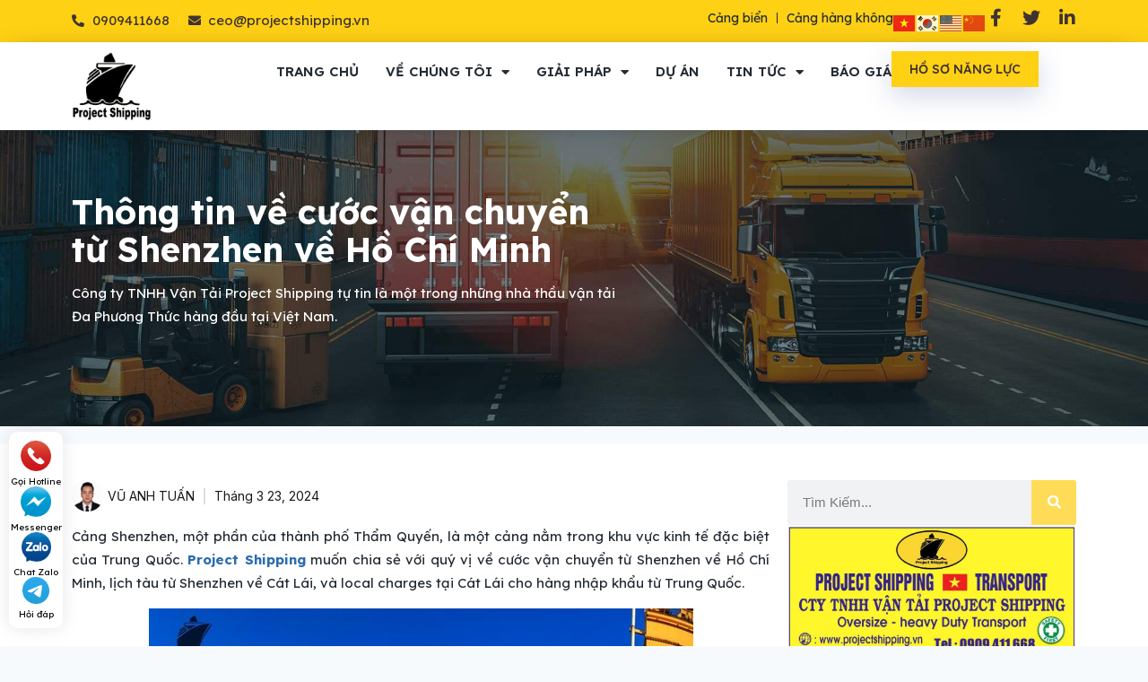

--- FILE ---
content_type: text/html; charset=UTF-8
request_url: https://projectshipping.vn/cuoc-van-chuyen-tu-shenzhen-ve-ho-chi-minh/
body_size: 38244
content:
<!doctype html>
<html lang="vi" prefix="og: https://ogp.me/ns#" class="no-js" itemtype="https://schema.org/Blog" itemscope>
<head>
	<meta charset="UTF-8">
	<meta name="viewport" content="width=device-width, initial-scale=1, minimum-scale=1">
	
<!-- Tối ưu hóa công cụ tìm kiếm bởi Rank Math - https://rankmath.com/ -->
<title>Thông tin về cước vận chuyển từ Shenzhen về Hồ Chí Minh - Project Shipping</title>
<meta name="description" content="Cảng Shenzhen, một phần của thành phố Thẩm Quyến, là một cảng nằm trong khu vực kinh tế đặc biệt của Trung Quốc. Project Shipping muốn chia sẻ với quý vị về"/>
<meta name="robots" content="follow, index, max-snippet:-1, max-video-preview:-1, max-image-preview:large"/>
<link rel="canonical" href="https://projectshipping.vn/cuoc-van-chuyen-tu-shenzhen-ve-ho-chi-minh/" />
<meta property="og:locale" content="vi_VN" />
<meta property="og:type" content="article" />
<meta property="og:title" content="Thông tin về cước vận chuyển từ Shenzhen về Hồ Chí Minh - Project Shipping" />
<meta property="og:description" content="Cảng Shenzhen, một phần của thành phố Thẩm Quyến, là một cảng nằm trong khu vực kinh tế đặc biệt của Trung Quốc. Project Shipping muốn chia sẻ với quý vị về" />
<meta property="og:url" content="https://projectshipping.vn/cuoc-van-chuyen-tu-shenzhen-ve-ho-chi-minh/" />
<meta property="og:site_name" content="Project Shipping" />
<meta property="article:author" content="https://www.facebook.com/anhtuan.vu.5059601" />
<meta property="article:section" content="Vận Tải Đường Biển" />
<meta property="og:image" content="https://projectshipping.vn/wp-content/uploads/2024/03/cuoc-van-chuyen-tu-shenzhen-ve-ho-chi-minh.jpg" />
<meta property="og:image:secure_url" content="https://projectshipping.vn/wp-content/uploads/2024/03/cuoc-van-chuyen-tu-shenzhen-ve-ho-chi-minh.jpg" />
<meta property="og:image:width" content="607" />
<meta property="og:image:height" content="405" />
<meta property="og:image:alt" content="Thông tin về cước vận chuyển từ Shenzhen về Hồ Chí Minh" />
<meta property="og:image:type" content="image/jpeg" />
<meta property="article:published_time" content="2024-03-23T09:00:10+07:00" />
<meta name="twitter:card" content="summary_large_image" />
<meta name="twitter:title" content="Thông tin về cước vận chuyển từ Shenzhen về Hồ Chí Minh - Project Shipping" />
<meta name="twitter:description" content="Cảng Shenzhen, một phần của thành phố Thẩm Quyến, là một cảng nằm trong khu vực kinh tế đặc biệt của Trung Quốc. Project Shipping muốn chia sẻ với quý vị về" />
<meta name="twitter:image" content="https://projectshipping.vn/wp-content/uploads/2024/03/cuoc-van-chuyen-tu-shenzhen-ve-ho-chi-minh.jpg" />
<meta name="twitter:label1" content="Được viết bởi" />
<meta name="twitter:data1" content="VŨ ANH TUẤN" />
<meta name="twitter:label2" content="Thời gian để đọc" />
<meta name="twitter:data2" content="7 phút" />
<script type="application/ld+json" class="rank-math-schema">{"@context":"https://schema.org","@graph":[{"@type":"Organization","@id":"https://projectshipping.vn/#organization","name":"Project Shipping","logo":{"@type":"ImageObject","@id":"https://projectshipping.vn/#logo","url":"https://projectshipping.vn/wp-content/uploads/2023/09/8109439b-b273-401c-84ea-43c49df49cc7.jpg","contentUrl":"https://projectshipping.vn/wp-content/uploads/2023/09/8109439b-b273-401c-84ea-43c49df49cc7.jpg","caption":"Project Shipping","inLanguage":"vi","width":"952","height":"828"}},{"@type":"WebSite","@id":"https://projectshipping.vn/#website","url":"https://projectshipping.vn","name":"Project Shipping","publisher":{"@id":"https://projectshipping.vn/#organization"},"inLanguage":"vi"},{"@type":"ImageObject","@id":"https://projectshipping.vn/wp-content/uploads/2024/03/cuoc-van-chuyen-tu-shenzhen-ve-ho-chi-minh.jpg","url":"https://projectshipping.vn/wp-content/uploads/2024/03/cuoc-van-chuyen-tu-shenzhen-ve-ho-chi-minh.jpg","width":"607","height":"405","caption":"Th\u00f4ng tin v\u1ec1 c\u01b0\u1edbc v\u1eadn chuy\u1ec3n t\u1eeb Shenzhen v\u1ec1 H\u1ed3 Ch\u00ed Minh","inLanguage":"vi"},{"@type":"BreadcrumbList","@id":"https://projectshipping.vn/cuoc-van-chuyen-tu-shenzhen-ve-ho-chi-minh/#breadcrumb","itemListElement":[{"@type":"ListItem","position":"1","item":{"@id":"https://projectshipping.vn","name":"Trang ch\u1ee7"}},{"@type":"ListItem","position":"2","item":{"@id":"https://projectshipping.vn/van-tai-duong-bien/","name":"V\u1eadn T\u1ea3i \u0110\u01b0\u1eddng Bi\u1ec3n"}},{"@type":"ListItem","position":"3","item":{"@id":"https://projectshipping.vn/cuoc-van-chuyen-tu-shenzhen-ve-ho-chi-minh/","name":"Th\u00f4ng tin v\u1ec1 c\u01b0\u1edbc v\u1eadn chuy\u1ec3n t\u1eeb Shenzhen v\u1ec1 H\u1ed3 Ch\u00ed Minh"}}]},{"@type":"WebPage","@id":"https://projectshipping.vn/cuoc-van-chuyen-tu-shenzhen-ve-ho-chi-minh/#webpage","url":"https://projectshipping.vn/cuoc-van-chuyen-tu-shenzhen-ve-ho-chi-minh/","name":"Th\u00f4ng tin v\u1ec1 c\u01b0\u1edbc v\u1eadn chuy\u1ec3n t\u1eeb Shenzhen v\u1ec1 H\u1ed3 Ch\u00ed Minh - Project Shipping","datePublished":"2024-03-23T09:00:10+07:00","dateModified":"2024-03-23T09:00:10+07:00","isPartOf":{"@id":"https://projectshipping.vn/#website"},"primaryImageOfPage":{"@id":"https://projectshipping.vn/wp-content/uploads/2024/03/cuoc-van-chuyen-tu-shenzhen-ve-ho-chi-minh.jpg"},"inLanguage":"vi","breadcrumb":{"@id":"https://projectshipping.vn/cuoc-van-chuyen-tu-shenzhen-ve-ho-chi-minh/#breadcrumb"}},{"@type":"Person","@id":"https://projectshipping.vn/author/vutuan/","name":"V\u0168 ANH TU\u1ea4N","url":"https://projectshipping.vn/author/vutuan/","image":{"@type":"ImageObject","@id":"https://secure.gravatar.com/avatar/8fdea429fe0a905c7ff053c0d37fd7853c96dd8d3da9c4add74642dd89722c88?s=96&amp;d=mm&amp;r=g","url":"https://secure.gravatar.com/avatar/8fdea429fe0a905c7ff053c0d37fd7853c96dd8d3da9c4add74642dd89722c88?s=96&amp;d=mm&amp;r=g","caption":"V\u0168 ANH TU\u1ea4N","inLanguage":"vi"},"sameAs":["https://projectshipping.vn/","https://www.facebook.com/anhtuan.vu.5059601"],"worksFor":{"@id":"https://projectshipping.vn/#organization"}},{"@type":"BlogPosting","headline":"Th\u00f4ng tin v\u1ec1 c\u01b0\u1edbc v\u1eadn chuy\u1ec3n t\u1eeb Shenzhen v\u1ec1 H\u1ed3 Ch\u00ed Minh - Project Shipping","keywords":"c\u01b0\u1edbc v\u1eadn chuy\u1ec3n t\u1eeb Shenzhen v\u1ec1 H\u1ed3 Ch\u00ed Minh","datePublished":"2024-03-23T09:00:10+07:00","dateModified":"2024-03-23T09:00:10+07:00","articleSection":"Gi\u00e1 c\u01b0\u1edbc v\u1eadn t\u1ea3i \u0111\u01b0\u1eddng bi\u1ec3n, V\u1eadn T\u1ea3i \u0110\u01b0\u1eddng Bi\u1ec3n","author":{"@id":"https://projectshipping.vn/author/vutuan/","name":"V\u0168 ANH TU\u1ea4N"},"publisher":{"@id":"https://projectshipping.vn/#organization"},"description":"C\u1ea3ng Shenzhen, m\u1ed9t ph\u1ea7n c\u1ee7a th\u00e0nh ph\u1ed1 Th\u1ea9m Quy\u1ebfn, l\u00e0 m\u1ed9t c\u1ea3ng n\u1eb1m trong khu v\u1ef1c kinh t\u1ebf \u0111\u1eb7c bi\u1ec7t c\u1ee7a Trung Qu\u1ed1c. Project Shipping mu\u1ed1n chia s\u1ebb v\u1edbi qu\u00fd v\u1ecb v\u1ec1","about":[],"mentions":[],"name":"Th\u00f4ng tin v\u1ec1 c\u01b0\u1edbc v\u1eadn chuy\u1ec3n t\u1eeb Shenzhen v\u1ec1 H\u1ed3 Ch\u00ed Minh - Project Shipping","@id":"https://projectshipping.vn/cuoc-van-chuyen-tu-shenzhen-ve-ho-chi-minh/#richSnippet","isPartOf":{"@id":"https://projectshipping.vn/cuoc-van-chuyen-tu-shenzhen-ve-ho-chi-minh/#webpage"},"image":{"@id":"https://projectshipping.vn/wp-content/uploads/2024/03/cuoc-van-chuyen-tu-shenzhen-ve-ho-chi-minh.jpg"},"inLanguage":"vi","mainEntityOfPage":{"@id":"https://projectshipping.vn/cuoc-van-chuyen-tu-shenzhen-ve-ho-chi-minh/#webpage"}}]}</script>
<!-- /Plugin SEO WordPress Rank Math -->

<link rel="alternate" type="application/rss+xml" title="Dòng thông tin Project Shipping &raquo;" href="https://projectshipping.vn/feed/" />
<link rel="alternate" type="application/rss+xml" title="Project Shipping &raquo; Dòng bình luận" href="https://projectshipping.vn/comments/feed/" />
			<script>document.documentElement.classList.remove( 'no-js' );</script>
			<link rel="alternate" type="application/rss+xml" title="Project Shipping &raquo; Thông tin về cước vận chuyển từ Shenzhen về Hồ Chí Minh Dòng bình luận" href="https://projectshipping.vn/cuoc-van-chuyen-tu-shenzhen-ve-ho-chi-minh/feed/" />
<link rel="alternate" title="oNhúng (JSON)" type="application/json+oembed" href="https://projectshipping.vn/wp-json/oembed/1.0/embed?url=https%3A%2F%2Fprojectshipping.vn%2Fcuoc-van-chuyen-tu-shenzhen-ve-ho-chi-minh%2F" />
<link rel="alternate" title="oNhúng (XML)" type="text/xml+oembed" href="https://projectshipping.vn/wp-json/oembed/1.0/embed?url=https%3A%2F%2Fprojectshipping.vn%2Fcuoc-van-chuyen-tu-shenzhen-ve-ho-chi-minh%2F&#038;format=xml" />
<style id='wp-img-auto-sizes-contain-inline-css'>
img:is([sizes=auto i],[sizes^="auto," i]){contain-intrinsic-size:3000px 1500px}
/*# sourceURL=wp-img-auto-sizes-contain-inline-css */
</style>
<style id='wp-emoji-styles-inline-css'>

	img.wp-smiley, img.emoji {
		display: inline !important;
		border: none !important;
		box-shadow: none !important;
		height: 1em !important;
		width: 1em !important;
		margin: 0 0.07em !important;
		vertical-align: -0.1em !important;
		background: none !important;
		padding: 0 !important;
	}
/*# sourceURL=wp-emoji-styles-inline-css */
</style>
<link rel='stylesheet' id='wp-block-library-css' href='https://projectshipping.vn/wp-includes/css/dist/block-library/style.min.css?ver=6.9' media='all' />
<style id='global-styles-inline-css'>
:root{--wp--preset--aspect-ratio--square: 1;--wp--preset--aspect-ratio--4-3: 4/3;--wp--preset--aspect-ratio--3-4: 3/4;--wp--preset--aspect-ratio--3-2: 3/2;--wp--preset--aspect-ratio--2-3: 2/3;--wp--preset--aspect-ratio--16-9: 16/9;--wp--preset--aspect-ratio--9-16: 9/16;--wp--preset--color--black: #000000;--wp--preset--color--cyan-bluish-gray: #abb8c3;--wp--preset--color--white: #ffffff;--wp--preset--color--pale-pink: #f78da7;--wp--preset--color--vivid-red: #cf2e2e;--wp--preset--color--luminous-vivid-orange: #ff6900;--wp--preset--color--luminous-vivid-amber: #fcb900;--wp--preset--color--light-green-cyan: #7bdcb5;--wp--preset--color--vivid-green-cyan: #00d084;--wp--preset--color--pale-cyan-blue: #8ed1fc;--wp--preset--color--vivid-cyan-blue: #0693e3;--wp--preset--color--vivid-purple: #9b51e0;--wp--preset--color--theme-palette-1: #2B6CB0;--wp--preset--color--theme-palette-2: #215387;--wp--preset--color--theme-palette-3: #1A202C;--wp--preset--color--theme-palette-4: #2D3748;--wp--preset--color--theme-palette-5: #4A5568;--wp--preset--color--theme-palette-6: #718096;--wp--preset--color--theme-palette-7: #EDF2F7;--wp--preset--color--theme-palette-8: #F7FAFC;--wp--preset--color--theme-palette-9: #ffffff;--wp--preset--gradient--vivid-cyan-blue-to-vivid-purple: linear-gradient(135deg,rgb(6,147,227) 0%,rgb(155,81,224) 100%);--wp--preset--gradient--light-green-cyan-to-vivid-green-cyan: linear-gradient(135deg,rgb(122,220,180) 0%,rgb(0,208,130) 100%);--wp--preset--gradient--luminous-vivid-amber-to-luminous-vivid-orange: linear-gradient(135deg,rgb(252,185,0) 0%,rgb(255,105,0) 100%);--wp--preset--gradient--luminous-vivid-orange-to-vivid-red: linear-gradient(135deg,rgb(255,105,0) 0%,rgb(207,46,46) 100%);--wp--preset--gradient--very-light-gray-to-cyan-bluish-gray: linear-gradient(135deg,rgb(238,238,238) 0%,rgb(169,184,195) 100%);--wp--preset--gradient--cool-to-warm-spectrum: linear-gradient(135deg,rgb(74,234,220) 0%,rgb(151,120,209) 20%,rgb(207,42,186) 40%,rgb(238,44,130) 60%,rgb(251,105,98) 80%,rgb(254,248,76) 100%);--wp--preset--gradient--blush-light-purple: linear-gradient(135deg,rgb(255,206,236) 0%,rgb(152,150,240) 100%);--wp--preset--gradient--blush-bordeaux: linear-gradient(135deg,rgb(254,205,165) 0%,rgb(254,45,45) 50%,rgb(107,0,62) 100%);--wp--preset--gradient--luminous-dusk: linear-gradient(135deg,rgb(255,203,112) 0%,rgb(199,81,192) 50%,rgb(65,88,208) 100%);--wp--preset--gradient--pale-ocean: linear-gradient(135deg,rgb(255,245,203) 0%,rgb(182,227,212) 50%,rgb(51,167,181) 100%);--wp--preset--gradient--electric-grass: linear-gradient(135deg,rgb(202,248,128) 0%,rgb(113,206,126) 100%);--wp--preset--gradient--midnight: linear-gradient(135deg,rgb(2,3,129) 0%,rgb(40,116,252) 100%);--wp--preset--font-size--small: 14px;--wp--preset--font-size--medium: 24px;--wp--preset--font-size--large: 32px;--wp--preset--font-size--x-large: 42px;--wp--preset--font-size--larger: 40px;--wp--preset--spacing--20: 0.44rem;--wp--preset--spacing--30: 0.67rem;--wp--preset--spacing--40: 1rem;--wp--preset--spacing--50: 1.5rem;--wp--preset--spacing--60: 2.25rem;--wp--preset--spacing--70: 3.38rem;--wp--preset--spacing--80: 5.06rem;--wp--preset--shadow--natural: 6px 6px 9px rgba(0, 0, 0, 0.2);--wp--preset--shadow--deep: 12px 12px 50px rgba(0, 0, 0, 0.4);--wp--preset--shadow--sharp: 6px 6px 0px rgba(0, 0, 0, 0.2);--wp--preset--shadow--outlined: 6px 6px 0px -3px rgb(255, 255, 255), 6px 6px rgb(0, 0, 0);--wp--preset--shadow--crisp: 6px 6px 0px rgb(0, 0, 0);}:where(.is-layout-flex){gap: 0.5em;}:where(.is-layout-grid){gap: 0.5em;}body .is-layout-flex{display: flex;}.is-layout-flex{flex-wrap: wrap;align-items: center;}.is-layout-flex > :is(*, div){margin: 0;}body .is-layout-grid{display: grid;}.is-layout-grid > :is(*, div){margin: 0;}:where(.wp-block-columns.is-layout-flex){gap: 2em;}:where(.wp-block-columns.is-layout-grid){gap: 2em;}:where(.wp-block-post-template.is-layout-flex){gap: 1.25em;}:where(.wp-block-post-template.is-layout-grid){gap: 1.25em;}.has-black-color{color: var(--wp--preset--color--black) !important;}.has-cyan-bluish-gray-color{color: var(--wp--preset--color--cyan-bluish-gray) !important;}.has-white-color{color: var(--wp--preset--color--white) !important;}.has-pale-pink-color{color: var(--wp--preset--color--pale-pink) !important;}.has-vivid-red-color{color: var(--wp--preset--color--vivid-red) !important;}.has-luminous-vivid-orange-color{color: var(--wp--preset--color--luminous-vivid-orange) !important;}.has-luminous-vivid-amber-color{color: var(--wp--preset--color--luminous-vivid-amber) !important;}.has-light-green-cyan-color{color: var(--wp--preset--color--light-green-cyan) !important;}.has-vivid-green-cyan-color{color: var(--wp--preset--color--vivid-green-cyan) !important;}.has-pale-cyan-blue-color{color: var(--wp--preset--color--pale-cyan-blue) !important;}.has-vivid-cyan-blue-color{color: var(--wp--preset--color--vivid-cyan-blue) !important;}.has-vivid-purple-color{color: var(--wp--preset--color--vivid-purple) !important;}.has-black-background-color{background-color: var(--wp--preset--color--black) !important;}.has-cyan-bluish-gray-background-color{background-color: var(--wp--preset--color--cyan-bluish-gray) !important;}.has-white-background-color{background-color: var(--wp--preset--color--white) !important;}.has-pale-pink-background-color{background-color: var(--wp--preset--color--pale-pink) !important;}.has-vivid-red-background-color{background-color: var(--wp--preset--color--vivid-red) !important;}.has-luminous-vivid-orange-background-color{background-color: var(--wp--preset--color--luminous-vivid-orange) !important;}.has-luminous-vivid-amber-background-color{background-color: var(--wp--preset--color--luminous-vivid-amber) !important;}.has-light-green-cyan-background-color{background-color: var(--wp--preset--color--light-green-cyan) !important;}.has-vivid-green-cyan-background-color{background-color: var(--wp--preset--color--vivid-green-cyan) !important;}.has-pale-cyan-blue-background-color{background-color: var(--wp--preset--color--pale-cyan-blue) !important;}.has-vivid-cyan-blue-background-color{background-color: var(--wp--preset--color--vivid-cyan-blue) !important;}.has-vivid-purple-background-color{background-color: var(--wp--preset--color--vivid-purple) !important;}.has-black-border-color{border-color: var(--wp--preset--color--black) !important;}.has-cyan-bluish-gray-border-color{border-color: var(--wp--preset--color--cyan-bluish-gray) !important;}.has-white-border-color{border-color: var(--wp--preset--color--white) !important;}.has-pale-pink-border-color{border-color: var(--wp--preset--color--pale-pink) !important;}.has-vivid-red-border-color{border-color: var(--wp--preset--color--vivid-red) !important;}.has-luminous-vivid-orange-border-color{border-color: var(--wp--preset--color--luminous-vivid-orange) !important;}.has-luminous-vivid-amber-border-color{border-color: var(--wp--preset--color--luminous-vivid-amber) !important;}.has-light-green-cyan-border-color{border-color: var(--wp--preset--color--light-green-cyan) !important;}.has-vivid-green-cyan-border-color{border-color: var(--wp--preset--color--vivid-green-cyan) !important;}.has-pale-cyan-blue-border-color{border-color: var(--wp--preset--color--pale-cyan-blue) !important;}.has-vivid-cyan-blue-border-color{border-color: var(--wp--preset--color--vivid-cyan-blue) !important;}.has-vivid-purple-border-color{border-color: var(--wp--preset--color--vivid-purple) !important;}.has-vivid-cyan-blue-to-vivid-purple-gradient-background{background: var(--wp--preset--gradient--vivid-cyan-blue-to-vivid-purple) !important;}.has-light-green-cyan-to-vivid-green-cyan-gradient-background{background: var(--wp--preset--gradient--light-green-cyan-to-vivid-green-cyan) !important;}.has-luminous-vivid-amber-to-luminous-vivid-orange-gradient-background{background: var(--wp--preset--gradient--luminous-vivid-amber-to-luminous-vivid-orange) !important;}.has-luminous-vivid-orange-to-vivid-red-gradient-background{background: var(--wp--preset--gradient--luminous-vivid-orange-to-vivid-red) !important;}.has-very-light-gray-to-cyan-bluish-gray-gradient-background{background: var(--wp--preset--gradient--very-light-gray-to-cyan-bluish-gray) !important;}.has-cool-to-warm-spectrum-gradient-background{background: var(--wp--preset--gradient--cool-to-warm-spectrum) !important;}.has-blush-light-purple-gradient-background{background: var(--wp--preset--gradient--blush-light-purple) !important;}.has-blush-bordeaux-gradient-background{background: var(--wp--preset--gradient--blush-bordeaux) !important;}.has-luminous-dusk-gradient-background{background: var(--wp--preset--gradient--luminous-dusk) !important;}.has-pale-ocean-gradient-background{background: var(--wp--preset--gradient--pale-ocean) !important;}.has-electric-grass-gradient-background{background: var(--wp--preset--gradient--electric-grass) !important;}.has-midnight-gradient-background{background: var(--wp--preset--gradient--midnight) !important;}.has-small-font-size{font-size: var(--wp--preset--font-size--small) !important;}.has-medium-font-size{font-size: var(--wp--preset--font-size--medium) !important;}.has-large-font-size{font-size: var(--wp--preset--font-size--large) !important;}.has-x-large-font-size{font-size: var(--wp--preset--font-size--x-large) !important;}
/*# sourceURL=global-styles-inline-css */
</style>

<style id='classic-theme-styles-inline-css'>
/*! This file is auto-generated */
.wp-block-button__link{color:#fff;background-color:#32373c;border-radius:9999px;box-shadow:none;text-decoration:none;padding:calc(.667em + 2px) calc(1.333em + 2px);font-size:1.125em}.wp-block-file__button{background:#32373c;color:#fff;text-decoration:none}
/*# sourceURL=/wp-includes/css/classic-themes.min.css */
</style>
<link rel='stylesheet' id='wpfc-css' href='https://projectshipping.vn/wp-content/plugins/gs-facebook-comments/public/css/wpfc-public.css?ver=1.7.5' media='all' />
<link rel='stylesheet' id='kk-star-ratings-css' href='https://projectshipping.vn/wp-content/plugins/kk-star-ratings/src/core/public/css/kk-star-ratings.min.css?ver=5.4.10.2' media='all' />
<link rel='stylesheet' id='bodhi-svgs-attachment-css' href='https://projectshipping.vn/wp-content/plugins/svg-support/css/svgs-attachment.css' media='all' />
<link rel='stylesheet' id='seaport-style-css' href='https://projectshipping.vn/wp-content/themes/kadence/seaport/css/style.css' media='all' />
<link rel='stylesheet' id='kadence-global-css' href='https://projectshipping.vn/wp-content/themes/kadence/assets/css/global.min.css?ver=1.1.40' media='all' />
<style id='kadence-global-inline-css'>
/* Kadence Base CSS */
:root{--global-palette1:#2B6CB0;--global-palette2:#215387;--global-palette3:#1A202C;--global-palette4:#2D3748;--global-palette5:#4A5568;--global-palette6:#718096;--global-palette7:#EDF2F7;--global-palette8:#F7FAFC;--global-palette9:#ffffff;--global-palette9rgb:255, 255, 255;--global-palette-highlight:var(--global-palette1);--global-palette-highlight-alt:var(--global-palette2);--global-palette-highlight-alt2:var(--global-palette9);--global-palette-btn-bg:var(--global-palette1);--global-palette-btn-bg-hover:var(--global-palette2);--global-palette-btn:var(--global-palette9);--global-palette-btn-hover:var(--global-palette9);--global-body-font-family:-apple-system,BlinkMacSystemFont,"Segoe UI",Roboto,Oxygen-Sans,Ubuntu,Cantarell,"Helvetica Neue",sans-serif, "Apple Color Emoji", "Segoe UI Emoji", "Segoe UI Symbol";--global-heading-font-family:inherit;--global-primary-nav-font-family:inherit;--global-fallback-font:sans-serif;--global-display-fallback-font:sans-serif;--global-content-width:1140px;--global-content-narrow-width:842px;--global-content-edge-padding:1.5rem;--global-content-boxed-padding:2rem;--global-calc-content-width:calc(1140px - var(--global-content-edge-padding) - var(--global-content-edge-padding) );--wp--style--global--content-size:var(--global-calc-content-width);}.wp-site-blocks{--global-vw:calc( 100vw - ( 0.5 * var(--scrollbar-offset)));}:root body.kadence-elementor-colors{--e-global-color-kadence1:var(--global-palette1);--e-global-color-kadence2:var(--global-palette2);--e-global-color-kadence3:var(--global-palette3);--e-global-color-kadence4:var(--global-palette4);--e-global-color-kadence5:var(--global-palette5);--e-global-color-kadence6:var(--global-palette6);--e-global-color-kadence7:var(--global-palette7);--e-global-color-kadence8:var(--global-palette8);--e-global-color-kadence9:var(--global-palette9);}:root .has-theme-palette-1-background-color{background-color:var(--global-palette1);}:root .has-theme-palette-1-color{color:var(--global-palette1);}:root .has-theme-palette-2-background-color{background-color:var(--global-palette2);}:root .has-theme-palette-2-color{color:var(--global-palette2);}:root .has-theme-palette-3-background-color{background-color:var(--global-palette3);}:root .has-theme-palette-3-color{color:var(--global-palette3);}:root .has-theme-palette-4-background-color{background-color:var(--global-palette4);}:root .has-theme-palette-4-color{color:var(--global-palette4);}:root .has-theme-palette-5-background-color{background-color:var(--global-palette5);}:root .has-theme-palette-5-color{color:var(--global-palette5);}:root .has-theme-palette-6-background-color{background-color:var(--global-palette6);}:root .has-theme-palette-6-color{color:var(--global-palette6);}:root .has-theme-palette-7-background-color{background-color:var(--global-palette7);}:root .has-theme-palette-7-color{color:var(--global-palette7);}:root .has-theme-palette-8-background-color{background-color:var(--global-palette8);}:root .has-theme-palette-8-color{color:var(--global-palette8);}:root .has-theme-palette-9-background-color{background-color:var(--global-palette9);}:root .has-theme-palette-9-color{color:var(--global-palette9);}:root .has-theme-palette1-background-color{background-color:var(--global-palette1);}:root .has-theme-palette1-color{color:var(--global-palette1);}:root .has-theme-palette2-background-color{background-color:var(--global-palette2);}:root .has-theme-palette2-color{color:var(--global-palette2);}:root .has-theme-palette3-background-color{background-color:var(--global-palette3);}:root .has-theme-palette3-color{color:var(--global-palette3);}:root .has-theme-palette4-background-color{background-color:var(--global-palette4);}:root .has-theme-palette4-color{color:var(--global-palette4);}:root .has-theme-palette5-background-color{background-color:var(--global-palette5);}:root .has-theme-palette5-color{color:var(--global-palette5);}:root .has-theme-palette6-background-color{background-color:var(--global-palette6);}:root .has-theme-palette6-color{color:var(--global-palette6);}:root .has-theme-palette7-background-color{background-color:var(--global-palette7);}:root .has-theme-palette7-color{color:var(--global-palette7);}:root .has-theme-palette8-background-color{background-color:var(--global-palette8);}:root .has-theme-palette8-color{color:var(--global-palette8);}:root .has-theme-palette9-background-color{background-color:var(--global-palette9);}:root .has-theme-palette9-color{color:var(--global-palette9);}body{background:var(--global-palette8);}body, input, select, optgroup, textarea{font-weight:400;font-size:17px;line-height:1.6;font-family:var(--global-body-font-family);color:var(--global-palette4);}.content-bg, body.content-style-unboxed .site{background:var(--global-palette9);}h1,h2,h3,h4,h5,h6{font-family:var(--global-heading-font-family);}h1{font-weight:700;font-size:32px;line-height:1.5;color:var(--global-palette3);}h2{font-weight:700;font-size:28px;line-height:1.5;color:var(--global-palette3);}h3{font-weight:700;font-size:24px;line-height:1.5;color:var(--global-palette3);}h4{font-weight:700;font-size:22px;line-height:1.5;color:var(--global-palette4);}h5{font-weight:700;font-size:20px;line-height:1.5;color:var(--global-palette4);}h6{font-weight:700;font-size:18px;line-height:1.5;color:var(--global-palette5);}.entry-hero .kadence-breadcrumbs{max-width:1140px;}.site-container, .site-header-row-layout-contained, .site-footer-row-layout-contained, .entry-hero-layout-contained, .comments-area, .alignfull > .wp-block-cover__inner-container, .alignwide > .wp-block-cover__inner-container{max-width:var(--global-content-width);}.content-width-narrow .content-container.site-container, .content-width-narrow .hero-container.site-container{max-width:var(--global-content-narrow-width);}@media all and (min-width: 1370px){.wp-site-blocks .content-container  .alignwide{margin-left:-115px;margin-right:-115px;width:unset;max-width:unset;}}@media all and (min-width: 1102px){.content-width-narrow .wp-site-blocks .content-container .alignwide{margin-left:-130px;margin-right:-130px;width:unset;max-width:unset;}}.content-style-boxed .wp-site-blocks .entry-content .alignwide{margin-left:calc( -1 * var( --global-content-boxed-padding ) );margin-right:calc( -1 * var( --global-content-boxed-padding ) );}.content-area{margin-top:5rem;margin-bottom:5rem;}@media all and (max-width: 1024px){.content-area{margin-top:3rem;margin-bottom:3rem;}}@media all and (max-width: 767px){.content-area{margin-top:2rem;margin-bottom:2rem;}}@media all and (max-width: 1024px){:root{--global-content-boxed-padding:2rem;}}@media all and (max-width: 767px){:root{--global-content-boxed-padding:1.5rem;}}.entry-content-wrap{padding:2rem;}@media all and (max-width: 1024px){.entry-content-wrap{padding:2rem;}}@media all and (max-width: 767px){.entry-content-wrap{padding:1.5rem;}}.entry.single-entry{box-shadow:0px 15px 15px -10px rgba(0,0,0,0.05);}.entry.loop-entry{box-shadow:0px 15px 15px -10px rgba(0,0,0,0.05);}.loop-entry .entry-content-wrap{padding:2rem;}@media all and (max-width: 1024px){.loop-entry .entry-content-wrap{padding:2rem;}}@media all and (max-width: 767px){.loop-entry .entry-content-wrap{padding:1.5rem;}}.primary-sidebar.widget-area .widget{margin-bottom:1.5em;color:var(--global-palette4);}.primary-sidebar.widget-area .widget-title{font-weight:700;font-size:20px;line-height:1.5;color:var(--global-palette3);}button, .button, .wp-block-button__link, input[type="button"], input[type="reset"], input[type="submit"], .fl-button, .elementor-button-wrapper .elementor-button{box-shadow:0px 0px 0px -7px rgba(0,0,0,0);}button:hover, button:focus, button:active, .button:hover, .button:focus, .button:active, .wp-block-button__link:hover, .wp-block-button__link:focus, .wp-block-button__link:active, input[type="button"]:hover, input[type="button"]:focus, input[type="button"]:active, input[type="reset"]:hover, input[type="reset"]:focus, input[type="reset"]:active, input[type="submit"]:hover, input[type="submit"]:focus, input[type="submit"]:active, .elementor-button-wrapper .elementor-button:hover, .elementor-button-wrapper .elementor-button:focus, .elementor-button-wrapper .elementor-button:active{box-shadow:0px 15px 25px -7px rgba(0,0,0,0.1);}@media all and (min-width: 1025px){.transparent-header .entry-hero .entry-hero-container-inner{padding-top:80px;}}@media all and (max-width: 1024px){.mobile-transparent-header .entry-hero .entry-hero-container-inner{padding-top:80px;}}@media all and (max-width: 767px){.mobile-transparent-header .entry-hero .entry-hero-container-inner{padding-top:80px;}}.site-middle-footer-inner-wrap{padding-top:30px;padding-bottom:30px;grid-column-gap:30px;grid-row-gap:30px;}.site-middle-footer-inner-wrap .widget{margin-bottom:30px;}.site-middle-footer-inner-wrap .site-footer-section:not(:last-child):after{right:calc(-30px / 2);}.site-top-footer-inner-wrap{padding-top:30px;padding-bottom:30px;grid-column-gap:30px;grid-row-gap:30px;}.site-top-footer-inner-wrap .widget{margin-bottom:30px;}.site-top-footer-inner-wrap .site-footer-section:not(:last-child):after{right:calc(-30px / 2);}.site-bottom-footer-inner-wrap{padding-top:30px;padding-bottom:30px;grid-column-gap:30px;}.site-bottom-footer-inner-wrap .widget{margin-bottom:30px;}.site-bottom-footer-inner-wrap .site-footer-section:not(:last-child):after{right:calc(-30px / 2);}.footer-social-wrap .footer-social-inner-wrap{font-size:1em;gap:0.3em;}.site-footer .site-footer-wrap .site-footer-section .footer-social-wrap .footer-social-inner-wrap .social-button{border:2px none transparent;border-radius:3px;}#colophon .footer-navigation .footer-menu-container > ul > li > a{padding-left:calc(1.2em / 2);padding-right:calc(1.2em / 2);padding-top:calc(0.6em / 2);padding-bottom:calc(0.6em / 2);color:var(--global-palette5);}#colophon .footer-navigation .footer-menu-container > ul li a:hover{color:var(--global-palette-highlight);}#colophon .footer-navigation .footer-menu-container > ul li.current-menu-item > a{color:var(--global-palette3);}.entry-hero.page-hero-section .entry-header{min-height:200px;}.entry-hero.post-hero-section .entry-header{min-height:200px;}
/* Kadence Header CSS */
@media all and (max-width: 1024px){.mobile-transparent-header #masthead{position:absolute;left:0px;right:0px;z-index:100;}.kadence-scrollbar-fixer.mobile-transparent-header #masthead{right:var(--scrollbar-offset,0);}.mobile-transparent-header #masthead, .mobile-transparent-header .site-top-header-wrap .site-header-row-container-inner, .mobile-transparent-header .site-main-header-wrap .site-header-row-container-inner, .mobile-transparent-header .site-bottom-header-wrap .site-header-row-container-inner{background:transparent;}.site-header-row-tablet-layout-fullwidth, .site-header-row-tablet-layout-standard{padding:0px;}}@media all and (min-width: 1025px){.transparent-header #masthead{position:absolute;left:0px;right:0px;z-index:100;}.transparent-header.kadence-scrollbar-fixer #masthead{right:var(--scrollbar-offset,0);}.transparent-header #masthead, .transparent-header .site-top-header-wrap .site-header-row-container-inner, .transparent-header .site-main-header-wrap .site-header-row-container-inner, .transparent-header .site-bottom-header-wrap .site-header-row-container-inner{background:transparent;}}.site-branding a.brand img{max-width:200px;}.site-branding a.brand img.svg-logo-image{width:200px;}.site-branding{padding:0px 0px 0px 0px;}.site-branding .site-title{font-weight:700;font-size:26px;line-height:1.2;color:var(--global-palette3);}#masthead, #masthead .kadence-sticky-header.item-is-fixed:not(.item-at-start):not(.site-header-row-container):not(.site-main-header-wrap), #masthead .kadence-sticky-header.item-is-fixed:not(.item-at-start) > .site-header-row-container-inner{background:#ffffff;}.site-main-header-inner-wrap{min-height:80px;}.site-top-header-inner-wrap{min-height:0px;}.site-bottom-header-inner-wrap{min-height:0px;}.header-navigation[class*="header-navigation-style-underline"] .header-menu-container.primary-menu-container>ul>li>a:after{width:calc( 100% - 1.2em);}.main-navigation .primary-menu-container > ul > li.menu-item > a{padding-left:calc(1.2em / 2);padding-right:calc(1.2em / 2);padding-top:0.6em;padding-bottom:0.6em;color:var(--global-palette5);}.main-navigation .primary-menu-container > ul > li.menu-item .dropdown-nav-special-toggle{right:calc(1.2em / 2);}.main-navigation .primary-menu-container > ul > li.menu-item > a:hover{color:var(--global-palette-highlight);}.main-navigation .primary-menu-container > ul > li.menu-item.current-menu-item > a{color:var(--global-palette3);}.header-navigation[class*="header-navigation-style-underline"] .header-menu-container.secondary-menu-container>ul>li>a:after{width:calc( 100% - 1.2em);}.secondary-navigation .secondary-menu-container > ul > li.menu-item > a{padding-left:calc(1.2em / 2);padding-right:calc(1.2em / 2);padding-top:0.6em;padding-bottom:0.6em;color:var(--global-palette5);}.secondary-navigation .primary-menu-container > ul > li.menu-item .dropdown-nav-special-toggle{right:calc(1.2em / 2);}.secondary-navigation .secondary-menu-container > ul > li.menu-item > a:hover{color:var(--global-palette-highlight);}.secondary-navigation .secondary-menu-container > ul > li.menu-item.current-menu-item > a{color:var(--global-palette3);}.header-navigation .header-menu-container ul ul.sub-menu, .header-navigation .header-menu-container ul ul.submenu{background:var(--global-palette3);box-shadow:0px 2px 13px 0px rgba(0,0,0,0.1);}.header-navigation .header-menu-container ul ul li.menu-item, .header-menu-container ul.menu > li.kadence-menu-mega-enabled > ul > li.menu-item > a{border-bottom:1px solid rgba(255,255,255,0.1);}.header-navigation .header-menu-container ul ul li.menu-item > a{width:200px;padding-top:1em;padding-bottom:1em;color:var(--global-palette8);font-size:12px;}.header-navigation .header-menu-container ul ul li.menu-item > a:hover{color:var(--global-palette9);background:var(--global-palette4);}.header-navigation .header-menu-container ul ul li.menu-item.current-menu-item > a{color:var(--global-palette9);background:var(--global-palette4);}.mobile-toggle-open-container .menu-toggle-open{color:var(--global-palette5);padding:0.4em 0.6em 0.4em 0.6em;font-size:14px;}.mobile-toggle-open-container .menu-toggle-open.menu-toggle-style-bordered{border:1px solid currentColor;}.mobile-toggle-open-container .menu-toggle-open .menu-toggle-icon{font-size:20px;}.mobile-toggle-open-container .menu-toggle-open:hover, .mobile-toggle-open-container .menu-toggle-open:focus{color:var(--global-palette-highlight);}.mobile-navigation ul li{font-size:14px;}.mobile-navigation ul li a{padding-top:1em;padding-bottom:1em;}.mobile-navigation ul li > a, .mobile-navigation ul li.menu-item-has-children > .drawer-nav-drop-wrap{color:var(--global-palette8);}.mobile-navigation ul li.current-menu-item > a, .mobile-navigation ul li.current-menu-item.menu-item-has-children > .drawer-nav-drop-wrap{color:var(--global-palette-highlight);}.mobile-navigation ul li.menu-item-has-children .drawer-nav-drop-wrap, .mobile-navigation ul li:not(.menu-item-has-children) a{border-bottom:1px solid rgba(255,255,255,0.1);}.mobile-navigation:not(.drawer-navigation-parent-toggle-true) ul li.menu-item-has-children .drawer-nav-drop-wrap button{border-left:1px solid rgba(255,255,255,0.1);}#mobile-drawer .drawer-header .drawer-toggle{padding:0.6em 0.15em 0.6em 0.15em;font-size:24px;}#main-header .header-button{border:2px none transparent;box-shadow:0px 0px 0px -7px rgba(0,0,0,0);}#main-header .header-button:hover{box-shadow:0px 15px 25px -7px rgba(0,0,0,0.1);}.header-social-wrap .header-social-inner-wrap{font-size:1em;gap:0.3em;}.header-social-wrap .header-social-inner-wrap .social-button{border:2px none transparent;border-radius:3px;}.header-mobile-social-wrap .header-mobile-social-inner-wrap{font-size:1em;gap:0.3em;}.header-mobile-social-wrap .header-mobile-social-inner-wrap .social-button{border:2px none transparent;border-radius:3px;}.search-toggle-open-container .search-toggle-open{color:var(--global-palette5);}.search-toggle-open-container .search-toggle-open.search-toggle-style-bordered{border:1px solid currentColor;}.search-toggle-open-container .search-toggle-open .search-toggle-icon{font-size:1em;}.search-toggle-open-container .search-toggle-open:hover, .search-toggle-open-container .search-toggle-open:focus{color:var(--global-palette-highlight);}#search-drawer .drawer-inner{background:rgba(9, 12, 16, 0.97);}.mobile-header-button-wrap .mobile-header-button-inner-wrap .mobile-header-button{border:2px none transparent;box-shadow:0px 0px 0px -7px rgba(0,0,0,0);}.mobile-header-button-wrap .mobile-header-button-inner-wrap .mobile-header-button:hover{box-shadow:0px 15px 25px -7px rgba(0,0,0,0.1);}
/*# sourceURL=kadence-global-inline-css */
</style>
<link rel='stylesheet' id='kadence-header-css' href='https://projectshipping.vn/wp-content/themes/kadence/assets/css/header.min.css?ver=1.1.40' media='all' />
<link rel='stylesheet' id='kadence-content-css' href='https://projectshipping.vn/wp-content/themes/kadence/assets/css/content.min.css?ver=1.1.40' media='all' />
<link rel='stylesheet' id='kadence-comments-css' href='https://projectshipping.vn/wp-content/themes/kadence/assets/css/comments.min.css?ver=1.1.40' media='all' />
<link rel='stylesheet' id='kadence-related-posts-css' href='https://projectshipping.vn/wp-content/themes/kadence/assets/css/related-posts.min.css?ver=1.1.40' media='all' />
<link rel='stylesheet' id='kad-splide-css' href='https://projectshipping.vn/wp-content/themes/kadence/assets/css/kadence-splide.min.css?ver=1.1.40' media='all' />
<link rel='stylesheet' id='kadence-footer-css' href='https://projectshipping.vn/wp-content/themes/kadence/assets/css/footer.min.css?ver=1.1.40' media='all' />
<link rel='stylesheet' id='elementor-frontend-css' href='https://projectshipping.vn/wp-content/plugins/elementor/assets/css/frontend.min.css?ver=3.25.4' media='all' />
<link rel='stylesheet' id='widget-icon-list-css' href='https://projectshipping.vn/wp-content/plugins/elementor/assets/css/widget-icon-list.min.css?ver=3.25.4' media='all' />
<link rel='stylesheet' id='widget-social-icons-css' href='https://projectshipping.vn/wp-content/plugins/elementor/assets/css/widget-social-icons.min.css?ver=3.25.4' media='all' />
<link rel='stylesheet' id='e-apple-webkit-css' href='https://projectshipping.vn/wp-content/plugins/elementor/assets/css/conditionals/apple-webkit.min.css?ver=3.25.4' media='all' />
<link rel='stylesheet' id='widget-image-css' href='https://projectshipping.vn/wp-content/plugins/elementor/assets/css/widget-image.min.css?ver=3.25.4' media='all' />
<link rel='stylesheet' id='widget-nav-menu-css' href='https://projectshipping.vn/wp-content/plugins/elementor-pro/assets/css/widget-nav-menu.min.css?ver=3.25.0' media='all' />
<link rel='stylesheet' id='widget-heading-css' href='https://projectshipping.vn/wp-content/plugins/elementor/assets/css/widget-heading.min.css?ver=3.25.4' media='all' />
<link rel='stylesheet' id='widget-social-css' href='https://projectshipping.vn/wp-content/plugins/elementor-pro/assets/css/widget-social.min.css?ver=3.25.0' media='all' />
<link rel='stylesheet' id='widget-text-editor-css' href='https://projectshipping.vn/wp-content/plugins/elementor/assets/css/widget-text-editor.min.css?ver=3.25.4' media='all' />
<link rel='stylesheet' id='widget-image-box-css' href='https://projectshipping.vn/wp-content/plugins/elementor/assets/css/widget-image-box.min.css?ver=3.25.4' media='all' />
<link rel='stylesheet' id='widget-post-info-css' href='https://projectshipping.vn/wp-content/plugins/elementor-pro/assets/css/widget-post-info.min.css?ver=3.25.0' media='all' />
<link rel='stylesheet' id='elementor-icons-shared-0-css' href='https://projectshipping.vn/wp-content/plugins/elementor/assets/lib/font-awesome/css/fontawesome.min.css?ver=5.15.3' media='all' />
<link rel='stylesheet' id='elementor-icons-fa-regular-css' href='https://projectshipping.vn/wp-content/plugins/elementor/assets/lib/font-awesome/css/regular.min.css?ver=5.15.3' media='all' />
<link rel='stylesheet' id='elementor-icons-fa-solid-css' href='https://projectshipping.vn/wp-content/plugins/elementor/assets/lib/font-awesome/css/solid.min.css?ver=5.15.3' media='all' />
<link rel='stylesheet' id='widget-share-buttons-css' href='https://projectshipping.vn/wp-content/plugins/elementor-pro/assets/css/widget-share-buttons.min.css?ver=3.25.0' media='all' />
<link rel='stylesheet' id='elementor-icons-fa-brands-css' href='https://projectshipping.vn/wp-content/plugins/elementor/assets/lib/font-awesome/css/brands.min.css?ver=5.15.3' media='all' />
<link rel='stylesheet' id='widget-form-css' href='https://projectshipping.vn/wp-content/plugins/elementor-pro/assets/css/widget-form.min.css?ver=3.25.0' media='all' />
<link rel='stylesheet' id='elementor-icons-css' href='https://projectshipping.vn/wp-content/plugins/elementor/assets/lib/eicons/css/elementor-icons.min.css?ver=5.31.0' media='all' />
<link rel='stylesheet' id='swiper-css' href='https://projectshipping.vn/wp-content/plugins/elementor/assets/lib/swiper/v8/css/swiper.min.css?ver=8.4.5' media='all' />
<link rel='stylesheet' id='e-swiper-css' href='https://projectshipping.vn/wp-content/plugins/elementor/assets/css/conditionals/e-swiper.min.css?ver=3.25.4' media='all' />
<link rel='stylesheet' id='elementor-post-12-css' href='https://projectshipping.vn/wp-content/uploads/elementor/css/post-12.css?ver=1731317452' media='all' />
<link rel='stylesheet' id='elementor-post-58-css' href='https://projectshipping.vn/wp-content/uploads/elementor/css/post-58.css?ver=1731317453' media='all' />
<link rel='stylesheet' id='elementor-post-55-css' href='https://projectshipping.vn/wp-content/uploads/elementor/css/post-55.css?ver=1761197218' media='all' />
<link rel='stylesheet' id='elementor-post-9571-css' href='https://projectshipping.vn/wp-content/uploads/elementor/css/post-9571.css?ver=1752637132' media='all' />
<link rel='stylesheet' id='elementor-post-10252-css' href='https://projectshipping.vn/wp-content/uploads/elementor/css/post-10252.css?ver=1731317453' media='all' />
<link rel='stylesheet' id='fixedtoc-style-css' href='https://projectshipping.vn/wp-content/plugins/fixed-toc/frontend/assets/css/ftoc.min.css?ver=3.1.28' media='all' />
<style id='fixedtoc-style-inline-css'>
.ftwp-in-post#ftwp-container-outer { height: auto; } #ftwp-container.ftwp-wrap #ftwp-contents { width: 300px; height: 600px; } .ftwp-in-post#ftwp-container-outer #ftwp-contents { height: auto; } .ftwp-in-post#ftwp-container-outer.ftwp-float-none #ftwp-contents { width: auto; } #ftwp-container.ftwp-wrap #ftwp-trigger { width: 50px; height: 50px; font-size: 30px; } #ftwp-container #ftwp-trigger.ftwp-border-medium { font-size: 29px; } #ftwp-container.ftwp-wrap #ftwp-header { font-size: 18px; font-family: inherit; } #ftwp-container.ftwp-wrap #ftwp-header-title { font-weight: normal; } #ftwp-container.ftwp-wrap #ftwp-list { font-size: 14px; font-family: inherit; } #ftwp-container #ftwp-list.ftwp-liststyle-decimal .ftwp-anchor::before { font-size: 14px; } #ftwp-container #ftwp-list.ftwp-strong-first>.ftwp-item>.ftwp-anchor .ftwp-text { font-size: 15.4px; } #ftwp-container #ftwp-list.ftwp-strong-first.ftwp-liststyle-decimal>.ftwp-item>.ftwp-anchor::before { font-size: 15.4px; } #ftwp-container.ftwp-wrap #ftwp-trigger { color: #333; background: rgba(243,243,243,0.95); } #ftwp-container.ftwp-wrap #ftwp-trigger { border-color: rgba(51,51,51,0.95); } #ftwp-container.ftwp-wrap #ftwp-contents { border-color: rgba(51,51,51,0.95); } #ftwp-container.ftwp-wrap #ftwp-header { color: #333; background: rgba(243,243,243,0.95); } #ftwp-container.ftwp-wrap #ftwp-contents:hover #ftwp-header { background: #f3f3f3; } #ftwp-container.ftwp-wrap #ftwp-list { color: #333; background: rgba(243,243,243,0.95); } #ftwp-container.ftwp-wrap #ftwp-contents:hover #ftwp-list { background: #f3f3f3; } #ftwp-container.ftwp-wrap #ftwp-list .ftwp-anchor:hover { color: #00A368; } #ftwp-container.ftwp-wrap #ftwp-list .ftwp-anchor:focus, #ftwp-container.ftwp-wrap #ftwp-list .ftwp-active, #ftwp-container.ftwp-wrap #ftwp-list .ftwp-active:hover { color: #fff; } #ftwp-container.ftwp-wrap #ftwp-list .ftwp-text::before { background: rgba(221,51,51,0.95); } .ftwp-heading-target::before { background: rgba(221,51,51,0.95); }
/*# sourceURL=fixedtoc-style-inline-css */
</style>
<link rel='stylesheet' id='google-fonts-1-css' href='https://fonts.googleapis.com/css?family=Lexend%3A100%2C100italic%2C200%2C200italic%2C300%2C300italic%2C400%2C400italic%2C500%2C500italic%2C600%2C600italic%2C700%2C700italic%2C800%2C800italic%2C900%2C900italic%7CInter%3A100%2C100italic%2C200%2C200italic%2C300%2C300italic%2C400%2C400italic%2C500%2C500italic%2C600%2C600italic%2C700%2C700italic%2C800%2C800italic%2C900%2C900italic&#038;display=auto&#038;subset=vietnamese&#038;ver=6.9' media='all' />
<link rel="preconnect" href="https://fonts.gstatic.com/" crossorigin><script src="https://projectshipping.vn/wp-content/plugins/svg-support/vendor/DOMPurify/DOMPurify.min.js?ver=2.5.8" id="bodhi-dompurify-library-js"></script>
<script src="https://projectshipping.vn/wp-includes/js/jquery/jquery.min.js?ver=3.7.1" id="jquery-core-js"></script>
<script src="https://projectshipping.vn/wp-includes/js/jquery/jquery-migrate.min.js?ver=3.4.1" id="jquery-migrate-js"></script>
<script src="https://projectshipping.vn/wp-content/plugins/gs-facebook-comments/public/js/wpfc-public.js?ver=1.7.5" id="wpfc-js"></script>
<script id="bodhi_svg_inline-js-extra">
var svgSettings = {"skipNested":""};
//# sourceURL=bodhi_svg_inline-js-extra
</script>
<script src="https://projectshipping.vn/wp-content/plugins/svg-support/js/min/svgs-inline-min.js" id="bodhi_svg_inline-js"></script>
<script id="bodhi_svg_inline-js-after">
cssTarget={"Bodhi":"img.style-svg","ForceInlineSVG":"style-svg"};ForceInlineSVGActive="false";frontSanitizationEnabled="on";
//# sourceURL=bodhi_svg_inline-js-after
</script>
<link rel="https://api.w.org/" href="https://projectshipping.vn/wp-json/" /><link rel="alternate" title="JSON" type="application/json" href="https://projectshipping.vn/wp-json/wp/v2/posts/20605" /><link rel="EditURI" type="application/rsd+xml" title="RSD" href="https://projectshipping.vn/xmlrpc.php?rsd" />
<meta name="generator" content="WordPress 6.9" />
<link rel='shortlink' href='https://projectshipping.vn/?p=20605' />
<!-- Google Tag Manager -->
<script>(function(w,d,s,l,i){w[l]=w[l]||[];w[l].push({'gtm.start':
new Date().getTime(),event:'gtm.js'});var f=d.getElementsByTagName(s)[0],
j=d.createElement(s),dl=l!='dataLayer'?'&l='+l:'';j.async=true;j.src=
'https://www.googletagmanager.com/gtm.js?id='+i+dl;f.parentNode.insertBefore(j,f);
})(window,document,'script','dataLayer','GTM-W8NX4ZC');</script>
<!-- End Google Tag Manager -->
<meta name='dmca-site-verification' content='dEFub3Mwbll2TGxHalU2ZHhQYnhuSXMxNzF4QnJrOTJGSTFRMTd1a01yST01' /><link rel="pingback" href="https://projectshipping.vn/xmlrpc.php"><meta name="generator" content="Elementor 3.25.4; features: additional_custom_breakpoints, e_optimized_control_loading; settings: css_print_method-external, google_font-enabled, font_display-auto">
<meta name="google-site-verification" content="SR7Wr2NKaHgdsp2bOL8J2nCkn0ObynOeV8VwYvhysqM" />
<meta property="fb:app_id" content="2937354326564222" />			<style>
				.e-con.e-parent:nth-of-type(n+4):not(.e-lazyloaded):not(.e-no-lazyload),
				.e-con.e-parent:nth-of-type(n+4):not(.e-lazyloaded):not(.e-no-lazyload) * {
					background-image: none !important;
				}
				@media screen and (max-height: 1024px) {
					.e-con.e-parent:nth-of-type(n+3):not(.e-lazyloaded):not(.e-no-lazyload),
					.e-con.e-parent:nth-of-type(n+3):not(.e-lazyloaded):not(.e-no-lazyload) * {
						background-image: none !important;
					}
				}
				@media screen and (max-height: 640px) {
					.e-con.e-parent:nth-of-type(n+2):not(.e-lazyloaded):not(.e-no-lazyload),
					.e-con.e-parent:nth-of-type(n+2):not(.e-lazyloaded):not(.e-no-lazyload) * {
						background-image: none !important;
					}
				}
			</style>
			<link rel="icon" href="https://projectshipping.vn/wp-content/uploads/2023/10/cropped-Logo-Project-Shipping-512x512-1-32x32.jpg" sizes="32x32" />
<link rel="icon" href="https://projectshipping.vn/wp-content/uploads/2023/10/cropped-Logo-Project-Shipping-512x512-1-192x192.jpg" sizes="192x192" />
<link rel="apple-touch-icon" href="https://projectshipping.vn/wp-content/uploads/2023/10/cropped-Logo-Project-Shipping-512x512-1-180x180.jpg" />
<meta name="msapplication-TileImage" content="https://projectshipping.vn/wp-content/uploads/2023/10/cropped-Logo-Project-Shipping-512x512-1-270x270.jpg" />
<link rel='stylesheet' id='elementor-post-516-css' href='https://projectshipping.vn/wp-content/uploads/elementor/css/post-516.css?ver=1731317453' media='all' />
<link rel='stylesheet' id='elementor-post-20339-css' href='https://projectshipping.vn/wp-content/uploads/elementor/css/post-20339.css?ver=1731317479' media='all' />
<link rel='stylesheet' id='widget-search-form-css' href='https://projectshipping.vn/wp-content/plugins/elementor-pro/assets/css/widget-search-form.min.css?ver=3.25.0' media='all' />
<link rel='stylesheet' id='elementor-post-8799-css' href='https://projectshipping.vn/wp-content/uploads/elementor/css/post-8799.css?ver=1731317453' media='all' />
<link rel='stylesheet' id='e-sticky-css' href='https://projectshipping.vn/wp-content/plugins/elementor-pro/assets/css/modules/sticky.min.css?ver=3.25.0' media='all' />
<link rel='stylesheet' id='e-popup-css' href='https://projectshipping.vn/wp-content/plugins/elementor-pro/assets/css/conditionals/popup.min.css?ver=3.25.0' media='all' />
</head>

<body class="wp-singular post-template-default single single-post postid-20605 single-format-standard wp-custom-logo wp-embed-responsive wp-theme-kadence footer-on-bottom hide-focus-outline link-style-standard content-title-style-normal content-width-narrow content-style-boxed content-vertical-padding-show non-transparent-header mobile-non-transparent-header kadence-elementor-colors elementor-default elementor-kit-12 elementor-page-88 elementor-page-9571 has-ftoc">
<!-- Google Tag Manager (noscript) -->
<noscript><iframe src="https://www.googletagmanager.com/ns.html?id=GTM-W8NX4ZC"
height="0" width="0" style="display:none;visibility:hidden"></iframe></noscript>
<!-- End Google Tag Manager (noscript) --><div id="wrapper" class="site wp-site-blocks">
			<a class="skip-link screen-reader-text scroll-ignore" href="#main">Skip to content</a>
				<div data-elementor-type="header" data-elementor-id="58" class="elementor elementor-58 elementor-location-header" data-elementor-post-type="elementor_library">
			<div class="elementor-element elementor-element-dbd8053 elementor-hidden-mobile e-flex e-con-boxed e-con e-parent" data-id="dbd8053" data-element_type="container" data-settings="{&quot;background_background&quot;:&quot;classic&quot;}">
					<div class="e-con-inner">
		<div class="elementor-element elementor-element-7239131 e-con-full e-flex e-con e-child" data-id="7239131" data-element_type="container">
				<div class="elementor-element elementor-element-1502548 elementor-icon-list--layout-inline elementor-align-left elementor-list-item-link-full_width elementor-widget elementor-widget-icon-list" data-id="1502548" data-element_type="widget" data-widget_type="icon-list.default">
				<div class="elementor-widget-container">
					<ul class="elementor-icon-list-items elementor-inline-items">
							<li class="elementor-icon-list-item elementor-inline-item">
											<a href="tel:0909411668">

												<span class="elementor-icon-list-icon">
							<i aria-hidden="true" class="fas fa-phone-alt"></i>						</span>
										<span class="elementor-icon-list-text">0909411668</span>
											</a>
									</li>
								<li class="elementor-icon-list-item elementor-inline-item">
											<a href="mailto:ceo@projectshipping.vn">

												<span class="elementor-icon-list-icon">
							<i aria-hidden="true" class="fas fa-envelope"></i>						</span>
										<span class="elementor-icon-list-text">ceo@projectshipping.vn</span>
											</a>
									</li>
						</ul>
				</div>
				</div>
				</div>
		<div class="elementor-element elementor-element-2037b51 e-con-full e-flex e-con e-child" data-id="2037b51" data-element_type="container">
				<div class="elementor-element elementor-element-c2b14d5 e-grid-align-right elementor-shape-rounded elementor-grid-0 elementor-widget elementor-widget-social-icons" data-id="c2b14d5" data-element_type="widget" data-widget_type="social-icons.default">
				<div class="elementor-widget-container">
					<div class="elementor-social-icons-wrapper elementor-grid">
							<span class="elementor-grid-item">
					<a class="elementor-icon elementor-social-icon elementor-social-icon-facebook-f elementor-repeater-item-3b87c9f" href="https://www.facebook.com/projectshippingvn" target="_blank">
						<span class="elementor-screen-only">Facebook-f</span>
						<i class="fab fa-facebook-f"></i>					</a>
				</span>
							<span class="elementor-grid-item">
					<a class="elementor-icon elementor-social-icon elementor-social-icon-twitter elementor-repeater-item-76010d1" href="https://twitter.com/projectshipvn" target="_blank">
						<span class="elementor-screen-only">Twitter</span>
						<i class="fab fa-twitter"></i>					</a>
				</span>
							<span class="elementor-grid-item">
					<a class="elementor-icon elementor-social-icon elementor-social-icon-linkedin-in elementor-repeater-item-1fbf823" href="https://www.linkedin.com/in/vu-anh-tuan-tony-90809689/" target="_blank">
						<span class="elementor-screen-only">Linkedin-in</span>
						<i class="fab fa-linkedin-in"></i>					</a>
				</span>
					</div>
				</div>
				</div>
				<div class="elementor-element elementor-element-3953631 elementor-widget elementor-widget-shortcode" data-id="3953631" data-element_type="widget" data-widget_type="shortcode.default">
				<div class="elementor-widget-container">
					<div class="elementor-shortcode"><div class="gtranslate_wrapper" id="gt-wrapper-18855387"></div></div>
				</div>
				</div>
				<div class="elementor-element elementor-element-9dc7a1a elementor-icon-list--layout-inline elementor-align-center elementor-list-item-link-full_width elementor-widget elementor-widget-icon-list" data-id="9dc7a1a" data-element_type="widget" data-widget_type="icon-list.default">
				<div class="elementor-widget-container">
					<ul class="elementor-icon-list-items elementor-inline-items">
							<li class="elementor-icon-list-item elementor-inline-item">
											<a href="https://projectshipping.vn/seaport/">

											<span class="elementor-icon-list-text">Cảng biển</span>
											</a>
									</li>
								<li class="elementor-icon-list-item elementor-inline-item">
											<a href="https://projectshipping.vn/airport/">

											<span class="elementor-icon-list-text">Cảng hàng không</span>
											</a>
									</li>
						</ul>
				</div>
				</div>
				</div>
					</div>
				</div>
		<div class="elementor-element elementor-element-23388eb elementor-hidden-mobile elementor-hidden-tablet e-flex e-con-boxed e-con e-parent" data-id="23388eb" data-element_type="container" data-settings="{&quot;background_background&quot;:&quot;classic&quot;,&quot;sticky&quot;:&quot;top&quot;,&quot;sticky_on&quot;:[&quot;desktop&quot;,&quot;tablet&quot;,&quot;mobile&quot;],&quot;sticky_offset&quot;:0,&quot;sticky_effects_offset&quot;:0,&quot;sticky_anchor_link_offset&quot;:0}">
					<div class="e-con-inner">
		<div class="elementor-element elementor-element-703c88a e-con-full e-flex e-con e-child" data-id="703c88a" data-element_type="container">
				<div class="elementor-element elementor-element-f4965f4 elementor-widget elementor-widget-theme-site-logo elementor-widget-image" data-id="f4965f4" data-element_type="widget" data-widget_type="theme-site-logo.default">
				<div class="elementor-widget-container">
									<a href="https://projectshipping.vn">
			<img width="952" height="828" src="https://projectshipping.vn/wp-content/uploads/2023/07/8109439b-b273-401c-84ea-43c49df49cc7.jpg" class="attachment-full size-full wp-image-856" alt="" srcset="https://projectshipping.vn/wp-content/uploads/2023/07/8109439b-b273-401c-84ea-43c49df49cc7.jpg 952w, https://projectshipping.vn/wp-content/uploads/2023/07/8109439b-b273-401c-84ea-43c49df49cc7-300x261.jpg 300w, https://projectshipping.vn/wp-content/uploads/2023/07/8109439b-b273-401c-84ea-43c49df49cc7-768x668.jpg 768w" sizes="(max-width: 952px) 100vw, 952px" />				</a>
									</div>
				</div>
				</div>
		<div class="elementor-element elementor-element-79994df e-con-full e-flex e-con e-child" data-id="79994df" data-element_type="container">
				<div class="elementor-element elementor-element-8c2a1e0 elementor-nav-menu__align-end elementor-nav-menu--dropdown-none elementor-hidden-mobile elementor-widget elementor-widget-nav-menu" data-id="8c2a1e0" data-element_type="widget" data-settings="{&quot;layout&quot;:&quot;horizontal&quot;,&quot;submenu_icon&quot;:{&quot;value&quot;:&quot;&lt;i class=\&quot;fas fa-caret-down\&quot;&gt;&lt;\/i&gt;&quot;,&quot;library&quot;:&quot;fa-solid&quot;}}" data-widget_type="nav-menu.default">
				<div class="elementor-widget-container">
						<nav aria-label="Menu" class="elementor-nav-menu--main elementor-nav-menu__container elementor-nav-menu--layout-horizontal e--pointer-none">
				<ul id="menu-1-8c2a1e0" class="elementor-nav-menu"><li class="menu-item menu-item-type-post_type menu-item-object-page menu-item-home menu-item-409"><a href="https://projectshipping.vn/" class="elementor-item">Trang chủ</a></li>
<li class="menu-item menu-item-type-custom menu-item-object-custom menu-item-has-children menu-item-699"><a href="#" class="elementor-item elementor-item-anchor">Về chúng tôi</a>
<ul class="sub-menu elementor-nav-menu--dropdown">
	<li class="menu-item menu-item-type-post_type menu-item-object-page menu-item-698"><a href="https://projectshipping.vn/gioi-thieu-cong-ty/" class="elementor-sub-item">Giới Thiệu Công Ty</a></li>
	<li class="menu-item menu-item-type-post_type menu-item-object-page menu-item-697"><a href="https://projectshipping.vn/ve-ceo/" class="elementor-sub-item">Về CEO</a></li>
	<li class="menu-item menu-item-type-post_type menu-item-object-page menu-item-696"><a href="https://projectshipping.vn/so-do-co-cau-to-chuc/" class="elementor-sub-item">Sơ đồ Cơ cấu tổ chức</a></li>
	<li class="menu-item menu-item-type-taxonomy menu-item-object-category menu-item-8819"><a href="https://projectshipping.vn/tuyen-dung/" class="elementor-sub-item">Tuyển Dụng</a></li>
</ul>
</li>
<li class="menu-item menu-item-type-post_type menu-item-object-page menu-item-has-children menu-item-8908"><a href="https://projectshipping.vn/giai-phap-van-tai/" class="elementor-item">Giải Pháp</a>
<ul class="sub-menu elementor-nav-menu--dropdown">
	<li class="menu-item menu-item-type-taxonomy menu-item-object-category menu-item-has-children menu-item-8994"><a href="https://projectshipping.vn/van-chuyen-hang-du-an/" class="elementor-sub-item">Vận Tải Hàng Dự Án</a>
	<ul class="sub-menu elementor-nav-menu--dropdown">
		<li class="menu-item menu-item-type-post_type menu-item-object-page menu-item-8995"><a href="https://projectshipping.vn/van-chuyen-hang-sieu-truong-sieu-trong/" class="elementor-sub-item">Vận Tải Siêu Trường Siêu Trọng</a></li>
		<li class="menu-item menu-item-type-post_type menu-item-object-page menu-item-8988"><a href="https://projectshipping.vn/van-chuyen-qua-kho-qua-tai/" class="elementor-sub-item">Vận Tải Quá Khổ Quá Tải</a></li>
		<li class="menu-item menu-item-type-post_type menu-item-object-post menu-item-8997"><a href="https://projectshipping.vn/van-chuyen-container-flat-rack/" class="elementor-sub-item">Vận Tải Container Flatrack</a></li>
		<li class="menu-item menu-item-type-post_type menu-item-object-post menu-item-8998"><a href="https://projectshipping.vn/van-chuyen-container-opentop/" class="elementor-sub-item">Vận Tải Container Opentop</a></li>
		<li class="menu-item menu-item-type-post_type menu-item-object-post menu-item-8999"><a href="https://projectshipping.vn/di-doi-may-moc-thiet-bi-nha-xuong/" class="elementor-sub-item">Di Dời Máy Móc Thiết Bị</a></li>
	</ul>
</li>
	<li class="menu-item menu-item-type-taxonomy menu-item-object-category menu-item-has-children menu-item-9423"><a href="https://projectshipping.vn/van-tai-duong-bo/" class="elementor-sub-item">Vận Tải Đường Bộ</a>
	<ul class="sub-menu elementor-nav-menu--dropdown">
		<li class="menu-item menu-item-type-post_type menu-item-object-page menu-item-8989"><a href="https://projectshipping.vn/van-chuyen-hang-hoa-bac-nam/" class="elementor-sub-item">Vận Tải Bắc Nam</a></li>
		<li class="menu-item menu-item-type-post_type menu-item-object-page menu-item-8991"><a href="https://projectshipping.vn/van-chuyen-container/" class="elementor-sub-item">Vận chuyển Container</a></li>
		<li class="menu-item menu-item-type-post_type menu-item-object-page menu-item-8992"><a href="https://projectshipping.vn/xe-tai-duong-dai/" class="elementor-sub-item">Vận chuyển hàng hóa bằng xe tải</a></li>
		<li class="menu-item menu-item-type-taxonomy menu-item-object-category menu-item-9828"><a href="https://projectshipping.vn/bang-gia-cuoc-van-tai-duong-bo/" class="elementor-sub-item">Giá Cước Vận Tải Đường Bộ</a></li>
		<li class="menu-item menu-item-type-post_type menu-item-object-page menu-item-14502"><a href="https://projectshipping.vn/bang-gia-van-chuyen-hang-container-tai-hcm/" class="elementor-sub-item">Bảng Giá Vận Chuyển Hàng Container tại HCM</a></li>
		<li class="menu-item menu-item-type-post_type menu-item-object-page menu-item-14572"><a href="https://projectshipping.vn/bang-gia-logistics-van-chuyen-hang-hoa-bang-container-hai-phong/" class="elementor-sub-item">Bảng Giá Vận Chuyển Container tại Hải Phòng</a></li>
	</ul>
</li>
	<li class="menu-item menu-item-type-taxonomy menu-item-object-category current-post-ancestor current-menu-parent current-post-parent menu-item-has-children menu-item-904"><a href="https://projectshipping.vn/van-tai-duong-bien/" class="elementor-sub-item">Vận Tải Đường Biển</a>
	<ul class="sub-menu elementor-nav-menu--dropdown">
		<li class="menu-item menu-item-type-post_type menu-item-object-page menu-item-8978"><a href="https://projectshipping.vn/van-chuyen-tau-container/" class="elementor-sub-item">Tàu Container</a></li>
		<li class="menu-item menu-item-type-post_type menu-item-object-page menu-item-8979"><a href="https://projectshipping.vn/van-chuyen-hang-roi/" class="elementor-sub-item">Tàu Break Bulk</a></li>
		<li class="menu-item menu-item-type-post_type menu-item-object-page menu-item-8980"><a href="https://projectshipping.vn/van-chuyen-tau-roro/" class="elementor-sub-item">Tàu Ro-Ro</a></li>
		<li class="menu-item menu-item-type-post_type menu-item-object-page menu-item-8982"><a href="https://projectshipping.vn/van-chuyen-bang-sa-lan/" class="elementor-sub-item">Sà Lan</a></li>
		<li class="menu-item menu-item-type-taxonomy menu-item-object-category current-post-ancestor current-menu-parent current-post-parent menu-item-8984"><a href="https://projectshipping.vn/bang-gia-cuoc-van-tai-duong-bien/" class="elementor-sub-item">Giá cước vận tải đường biển</a></li>
	</ul>
</li>
	<li class="menu-item menu-item-type-taxonomy menu-item-object-category menu-item-has-children menu-item-906"><a href="https://projectshipping.vn/van-tai-duong-hang-khong/" class="elementor-sub-item">Vận Tải Hàng Không</a>
	<ul class="sub-menu elementor-nav-menu--dropdown">
		<li class="menu-item menu-item-type-post_type menu-item-object-page menu-item-8985"><a href="https://projectshipping.vn/dich-vu-chuyen-phat-nhanh/" class="elementor-sub-item">Chuyển Phát Nhanh</a></li>
		<li class="menu-item menu-item-type-post_type menu-item-object-page menu-item-8986"><a href="https://projectshipping.vn/cho-thue-charter-nguyen-chuyen/" class="elementor-sub-item">Cho Thuê Charter Nguyên Chuyến</a></li>
		<li class="menu-item menu-item-type-post_type menu-item-object-post menu-item-14212"><a href="https://projectshipping.vn/bang-gia-gui-hang-di-my-tai-tphcm/" class="elementor-sub-item">Bảng Giá Gửi hàng đi Mỹ</a></li>
	</ul>
</li>
	<li class="menu-item menu-item-type-taxonomy menu-item-object-category menu-item-has-children menu-item-903"><a href="https://projectshipping.vn/thu-tuc-hai-quan/" class="elementor-sub-item">Thủ Tục Hải Quan</a>
	<ul class="sub-menu elementor-nav-menu--dropdown">
		<li class="menu-item menu-item-type-post_type menu-item-object-post menu-item-9825"><a href="https://projectshipping.vn/bang-gia-thu-tuc-hai-quan-tron-goi/" class="elementor-sub-item">Bảng Giá Thủ Tục Hải Quan</a></li>
	</ul>
</li>
	<li class="menu-item menu-item-type-taxonomy menu-item-object-category menu-item-9000"><a href="https://projectshipping.vn/phuong-tien-van-chuyen/" class="elementor-sub-item">Phương Tiện Vận Tải</a></li>
	<li class="menu-item menu-item-type-custom menu-item-object-custom menu-item-has-children menu-item-8972"><a href="#" class="elementor-sub-item elementor-item-anchor">Dịch Vụ Logistics</a>
	<ul class="sub-menu elementor-nav-menu--dropdown">
		<li class="menu-item menu-item-type-post_type menu-item-object-page menu-item-8974"><a href="https://projectshipping.vn/dich-vu-dong-kien-go-thung-go/" class="elementor-sub-item">Dịch Vụ Đóng Kiện Gỗ</a></li>
		<li class="menu-item menu-item-type-post_type menu-item-object-page menu-item-8976"><a href="https://projectshipping.vn/lashing-hang-hoa-chang-buoc-hang-hoa/" class="elementor-sub-item">Dịch Vụ Lashing</a></li>
		<li class="menu-item menu-item-type-post_type menu-item-object-page menu-item-8977"><a href="https://projectshipping.vn/cho-thue-xe-cau/" class="elementor-sub-item">Cho Thuê Xe Cẩu</a></li>
		<li class="menu-item menu-item-type-post_type menu-item-object-page menu-item-8975"><a href="https://projectshipping.vn/cho-thue-xe-nang/" class="elementor-sub-item">Cho Thuê Xe Nâng</a></li>
	</ul>
</li>
</ul>
</li>
<li class="menu-item menu-item-type-taxonomy menu-item-object-category menu-item-657"><a href="https://projectshipping.vn/du-an/" class="elementor-item">Dự án</a></li>
<li class="menu-item menu-item-type-taxonomy menu-item-object-category menu-item-has-children menu-item-295"><a href="https://projectshipping.vn/tin-tuc/" class="elementor-item">Tin Tức</a>
<ul class="sub-menu elementor-nav-menu--dropdown">
	<li class="menu-item menu-item-type-post_type menu-item-object-post menu-item-14395"><a href="https://projectshipping.vn/1-bieu-thue-xuat-nhap-khau-nam-2024/" class="elementor-sub-item">Biểu Thuế XNK Năm 2024</a></li>
	<li class="menu-item menu-item-type-post_type menu-item-object-post menu-item-19829"><a href="https://projectshipping.vn/bang-phi-local-charges-cua-cac-hang-tau-tai-tp-ho-chi-minh/" class="elementor-sub-item">Phí Local Charges tại TP Hồ Chí Minh</a></li>
	<li class="menu-item menu-item-type-post_type menu-item-object-page menu-item-10489"><a href="https://projectshipping.vn/container-packing-list-cua-cac-hang-tau/" class="elementor-sub-item">CONTAINER PACKINGLIST CỦA CÁC HÃNG TÀU</a></li>
</ul>
</li>
<li class="menu-item menu-item-type-post_type menu-item-object-page menu-item-408"><a href="https://projectshipping.vn/lien-he/" class="elementor-item">Báo giá</a></li>
</ul>			</nav>
						<nav class="elementor-nav-menu--dropdown elementor-nav-menu__container" aria-hidden="true">
				<ul id="menu-2-8c2a1e0" class="elementor-nav-menu"><li class="menu-item menu-item-type-post_type menu-item-object-page menu-item-home menu-item-409"><a href="https://projectshipping.vn/" class="elementor-item" tabindex="-1">Trang chủ</a></li>
<li class="menu-item menu-item-type-custom menu-item-object-custom menu-item-has-children menu-item-699"><a href="#" class="elementor-item elementor-item-anchor" tabindex="-1">Về chúng tôi</a>
<ul class="sub-menu elementor-nav-menu--dropdown">
	<li class="menu-item menu-item-type-post_type menu-item-object-page menu-item-698"><a href="https://projectshipping.vn/gioi-thieu-cong-ty/" class="elementor-sub-item" tabindex="-1">Giới Thiệu Công Ty</a></li>
	<li class="menu-item menu-item-type-post_type menu-item-object-page menu-item-697"><a href="https://projectshipping.vn/ve-ceo/" class="elementor-sub-item" tabindex="-1">Về CEO</a></li>
	<li class="menu-item menu-item-type-post_type menu-item-object-page menu-item-696"><a href="https://projectshipping.vn/so-do-co-cau-to-chuc/" class="elementor-sub-item" tabindex="-1">Sơ đồ Cơ cấu tổ chức</a></li>
	<li class="menu-item menu-item-type-taxonomy menu-item-object-category menu-item-8819"><a href="https://projectshipping.vn/tuyen-dung/" class="elementor-sub-item" tabindex="-1">Tuyển Dụng</a></li>
</ul>
</li>
<li class="menu-item menu-item-type-post_type menu-item-object-page menu-item-has-children menu-item-8908"><a href="https://projectshipping.vn/giai-phap-van-tai/" class="elementor-item" tabindex="-1">Giải Pháp</a>
<ul class="sub-menu elementor-nav-menu--dropdown">
	<li class="menu-item menu-item-type-taxonomy menu-item-object-category menu-item-has-children menu-item-8994"><a href="https://projectshipping.vn/van-chuyen-hang-du-an/" class="elementor-sub-item" tabindex="-1">Vận Tải Hàng Dự Án</a>
	<ul class="sub-menu elementor-nav-menu--dropdown">
		<li class="menu-item menu-item-type-post_type menu-item-object-page menu-item-8995"><a href="https://projectshipping.vn/van-chuyen-hang-sieu-truong-sieu-trong/" class="elementor-sub-item" tabindex="-1">Vận Tải Siêu Trường Siêu Trọng</a></li>
		<li class="menu-item menu-item-type-post_type menu-item-object-page menu-item-8988"><a href="https://projectshipping.vn/van-chuyen-qua-kho-qua-tai/" class="elementor-sub-item" tabindex="-1">Vận Tải Quá Khổ Quá Tải</a></li>
		<li class="menu-item menu-item-type-post_type menu-item-object-post menu-item-8997"><a href="https://projectshipping.vn/van-chuyen-container-flat-rack/" class="elementor-sub-item" tabindex="-1">Vận Tải Container Flatrack</a></li>
		<li class="menu-item menu-item-type-post_type menu-item-object-post menu-item-8998"><a href="https://projectshipping.vn/van-chuyen-container-opentop/" class="elementor-sub-item" tabindex="-1">Vận Tải Container Opentop</a></li>
		<li class="menu-item menu-item-type-post_type menu-item-object-post menu-item-8999"><a href="https://projectshipping.vn/di-doi-may-moc-thiet-bi-nha-xuong/" class="elementor-sub-item" tabindex="-1">Di Dời Máy Móc Thiết Bị</a></li>
	</ul>
</li>
	<li class="menu-item menu-item-type-taxonomy menu-item-object-category menu-item-has-children menu-item-9423"><a href="https://projectshipping.vn/van-tai-duong-bo/" class="elementor-sub-item" tabindex="-1">Vận Tải Đường Bộ</a>
	<ul class="sub-menu elementor-nav-menu--dropdown">
		<li class="menu-item menu-item-type-post_type menu-item-object-page menu-item-8989"><a href="https://projectshipping.vn/van-chuyen-hang-hoa-bac-nam/" class="elementor-sub-item" tabindex="-1">Vận Tải Bắc Nam</a></li>
		<li class="menu-item menu-item-type-post_type menu-item-object-page menu-item-8991"><a href="https://projectshipping.vn/van-chuyen-container/" class="elementor-sub-item" tabindex="-1">Vận chuyển Container</a></li>
		<li class="menu-item menu-item-type-post_type menu-item-object-page menu-item-8992"><a href="https://projectshipping.vn/xe-tai-duong-dai/" class="elementor-sub-item" tabindex="-1">Vận chuyển hàng hóa bằng xe tải</a></li>
		<li class="menu-item menu-item-type-taxonomy menu-item-object-category menu-item-9828"><a href="https://projectshipping.vn/bang-gia-cuoc-van-tai-duong-bo/" class="elementor-sub-item" tabindex="-1">Giá Cước Vận Tải Đường Bộ</a></li>
		<li class="menu-item menu-item-type-post_type menu-item-object-page menu-item-14502"><a href="https://projectshipping.vn/bang-gia-van-chuyen-hang-container-tai-hcm/" class="elementor-sub-item" tabindex="-1">Bảng Giá Vận Chuyển Hàng Container tại HCM</a></li>
		<li class="menu-item menu-item-type-post_type menu-item-object-page menu-item-14572"><a href="https://projectshipping.vn/bang-gia-logistics-van-chuyen-hang-hoa-bang-container-hai-phong/" class="elementor-sub-item" tabindex="-1">Bảng Giá Vận Chuyển Container tại Hải Phòng</a></li>
	</ul>
</li>
	<li class="menu-item menu-item-type-taxonomy menu-item-object-category current-post-ancestor current-menu-parent current-post-parent menu-item-has-children menu-item-904"><a href="https://projectshipping.vn/van-tai-duong-bien/" class="elementor-sub-item" tabindex="-1">Vận Tải Đường Biển</a>
	<ul class="sub-menu elementor-nav-menu--dropdown">
		<li class="menu-item menu-item-type-post_type menu-item-object-page menu-item-8978"><a href="https://projectshipping.vn/van-chuyen-tau-container/" class="elementor-sub-item" tabindex="-1">Tàu Container</a></li>
		<li class="menu-item menu-item-type-post_type menu-item-object-page menu-item-8979"><a href="https://projectshipping.vn/van-chuyen-hang-roi/" class="elementor-sub-item" tabindex="-1">Tàu Break Bulk</a></li>
		<li class="menu-item menu-item-type-post_type menu-item-object-page menu-item-8980"><a href="https://projectshipping.vn/van-chuyen-tau-roro/" class="elementor-sub-item" tabindex="-1">Tàu Ro-Ro</a></li>
		<li class="menu-item menu-item-type-post_type menu-item-object-page menu-item-8982"><a href="https://projectshipping.vn/van-chuyen-bang-sa-lan/" class="elementor-sub-item" tabindex="-1">Sà Lan</a></li>
		<li class="menu-item menu-item-type-taxonomy menu-item-object-category current-post-ancestor current-menu-parent current-post-parent menu-item-8984"><a href="https://projectshipping.vn/bang-gia-cuoc-van-tai-duong-bien/" class="elementor-sub-item" tabindex="-1">Giá cước vận tải đường biển</a></li>
	</ul>
</li>
	<li class="menu-item menu-item-type-taxonomy menu-item-object-category menu-item-has-children menu-item-906"><a href="https://projectshipping.vn/van-tai-duong-hang-khong/" class="elementor-sub-item" tabindex="-1">Vận Tải Hàng Không</a>
	<ul class="sub-menu elementor-nav-menu--dropdown">
		<li class="menu-item menu-item-type-post_type menu-item-object-page menu-item-8985"><a href="https://projectshipping.vn/dich-vu-chuyen-phat-nhanh/" class="elementor-sub-item" tabindex="-1">Chuyển Phát Nhanh</a></li>
		<li class="menu-item menu-item-type-post_type menu-item-object-page menu-item-8986"><a href="https://projectshipping.vn/cho-thue-charter-nguyen-chuyen/" class="elementor-sub-item" tabindex="-1">Cho Thuê Charter Nguyên Chuyến</a></li>
		<li class="menu-item menu-item-type-post_type menu-item-object-post menu-item-14212"><a href="https://projectshipping.vn/bang-gia-gui-hang-di-my-tai-tphcm/" class="elementor-sub-item" tabindex="-1">Bảng Giá Gửi hàng đi Mỹ</a></li>
	</ul>
</li>
	<li class="menu-item menu-item-type-taxonomy menu-item-object-category menu-item-has-children menu-item-903"><a href="https://projectshipping.vn/thu-tuc-hai-quan/" class="elementor-sub-item" tabindex="-1">Thủ Tục Hải Quan</a>
	<ul class="sub-menu elementor-nav-menu--dropdown">
		<li class="menu-item menu-item-type-post_type menu-item-object-post menu-item-9825"><a href="https://projectshipping.vn/bang-gia-thu-tuc-hai-quan-tron-goi/" class="elementor-sub-item" tabindex="-1">Bảng Giá Thủ Tục Hải Quan</a></li>
	</ul>
</li>
	<li class="menu-item menu-item-type-taxonomy menu-item-object-category menu-item-9000"><a href="https://projectshipping.vn/phuong-tien-van-chuyen/" class="elementor-sub-item" tabindex="-1">Phương Tiện Vận Tải</a></li>
	<li class="menu-item menu-item-type-custom menu-item-object-custom menu-item-has-children menu-item-8972"><a href="#" class="elementor-sub-item elementor-item-anchor" tabindex="-1">Dịch Vụ Logistics</a>
	<ul class="sub-menu elementor-nav-menu--dropdown">
		<li class="menu-item menu-item-type-post_type menu-item-object-page menu-item-8974"><a href="https://projectshipping.vn/dich-vu-dong-kien-go-thung-go/" class="elementor-sub-item" tabindex="-1">Dịch Vụ Đóng Kiện Gỗ</a></li>
		<li class="menu-item menu-item-type-post_type menu-item-object-page menu-item-8976"><a href="https://projectshipping.vn/lashing-hang-hoa-chang-buoc-hang-hoa/" class="elementor-sub-item" tabindex="-1">Dịch Vụ Lashing</a></li>
		<li class="menu-item menu-item-type-post_type menu-item-object-page menu-item-8977"><a href="https://projectshipping.vn/cho-thue-xe-cau/" class="elementor-sub-item" tabindex="-1">Cho Thuê Xe Cẩu</a></li>
		<li class="menu-item menu-item-type-post_type menu-item-object-page menu-item-8975"><a href="https://projectshipping.vn/cho-thue-xe-nang/" class="elementor-sub-item" tabindex="-1">Cho Thuê Xe Nâng</a></li>
	</ul>
</li>
</ul>
</li>
<li class="menu-item menu-item-type-taxonomy menu-item-object-category menu-item-657"><a href="https://projectshipping.vn/du-an/" class="elementor-item" tabindex="-1">Dự án</a></li>
<li class="menu-item menu-item-type-taxonomy menu-item-object-category menu-item-has-children menu-item-295"><a href="https://projectshipping.vn/tin-tuc/" class="elementor-item" tabindex="-1">Tin Tức</a>
<ul class="sub-menu elementor-nav-menu--dropdown">
	<li class="menu-item menu-item-type-post_type menu-item-object-post menu-item-14395"><a href="https://projectshipping.vn/1-bieu-thue-xuat-nhap-khau-nam-2024/" class="elementor-sub-item" tabindex="-1">Biểu Thuế XNK Năm 2024</a></li>
	<li class="menu-item menu-item-type-post_type menu-item-object-post menu-item-19829"><a href="https://projectshipping.vn/bang-phi-local-charges-cua-cac-hang-tau-tai-tp-ho-chi-minh/" class="elementor-sub-item" tabindex="-1">Phí Local Charges tại TP Hồ Chí Minh</a></li>
	<li class="menu-item menu-item-type-post_type menu-item-object-page menu-item-10489"><a href="https://projectshipping.vn/container-packing-list-cua-cac-hang-tau/" class="elementor-sub-item" tabindex="-1">CONTAINER PACKINGLIST CỦA CÁC HÃNG TÀU</a></li>
</ul>
</li>
<li class="menu-item menu-item-type-post_type menu-item-object-page menu-item-408"><a href="https://projectshipping.vn/lien-he/" class="elementor-item" tabindex="-1">Báo giá</a></li>
</ul>			</nav>
				</div>
				</div>
				<div class="elementor-element elementor-element-d6d3ae0 elementor-align-right elementor-widget elementor-widget-button" data-id="d6d3ae0" data-element_type="widget" data-widget_type="button.default">
				<div class="elementor-widget-container">
							<div class="elementor-button-wrapper">
					<a class="elementor-button elementor-button-link elementor-size-sm" href="https://projectshipping.vn/wp-content/uploads/2023/12/HSNL-PROJECT-SHIPING.pdf" target="_blank">
						<span class="elementor-button-content-wrapper">
									<span class="elementor-button-text"> HỒ SƠ NĂNG LỰC</span>
					</span>
					</a>
				</div>
						</div>
				</div>
				</div>
					</div>
				</div>
		<div class="elementor-element elementor-element-82d977b elementor-hidden-desktop e-flex e-con-boxed e-con e-parent" data-id="82d977b" data-element_type="container" data-settings="{&quot;background_background&quot;:&quot;classic&quot;,&quot;sticky&quot;:&quot;top&quot;,&quot;sticky_on&quot;:[&quot;desktop&quot;,&quot;tablet&quot;,&quot;mobile&quot;],&quot;sticky_offset&quot;:0,&quot;sticky_effects_offset&quot;:0,&quot;sticky_anchor_link_offset&quot;:0}">
					<div class="e-con-inner">
		<div class="elementor-element elementor-element-affb858 e-con-full e-flex e-con e-child" data-id="affb858" data-element_type="container">
				<div class="elementor-element elementor-element-795b3ea elementor-widget elementor-widget-theme-site-logo elementor-widget-image" data-id="795b3ea" data-element_type="widget" data-widget_type="theme-site-logo.default">
				<div class="elementor-widget-container">
									<a href="https://projectshipping.vn">
			<img width="952" height="828" src="https://projectshipping.vn/wp-content/uploads/2023/07/8109439b-b273-401c-84ea-43c49df49cc7.jpg" class="attachment-full size-full wp-image-856" alt="" srcset="https://projectshipping.vn/wp-content/uploads/2023/07/8109439b-b273-401c-84ea-43c49df49cc7.jpg 952w, https://projectshipping.vn/wp-content/uploads/2023/07/8109439b-b273-401c-84ea-43c49df49cc7-300x261.jpg 300w, https://projectshipping.vn/wp-content/uploads/2023/07/8109439b-b273-401c-84ea-43c49df49cc7-768x668.jpg 768w" sizes="(max-width: 952px) 100vw, 952px" />				</a>
									</div>
				</div>
				</div>
		<div class="elementor-element elementor-element-5014e70 e-con-full e-flex e-con e-child" data-id="5014e70" data-element_type="container">
				<div class="elementor-element elementor-element-b8c1792 elementor-widget-mobile__width-auto elementor-widget elementor-widget-ucaddon_ue_side_menu" data-id="b8c1792" data-element_type="widget" data-widget_type="ucaddon_ue_side_menu.default">
				<div class="elementor-widget-container">
			<!-- start Side Menu -->
		<link id='font-awesome-css' href='https://projectshipping.vn/wp-content/plugins/unlimited-elements-for-elementor-premium/assets_libraries/font-awesome5/css/fontawesome-all.min.css' type='text/css' rel='stylesheet' >
		<link id='font-awesome-4-shim-css' href='https://projectshipping.vn/wp-content/plugins/unlimited-elements-for-elementor-premium/assets_libraries/font-awesome5/css/fontawesome-v4-shims.css' type='text/css' rel='stylesheet' >

			<style type="text/css">/* widget: Side Menu */

#uc_ue_side_menu_elementor_b8c1792 *
{
  box-sizing:border-box;
  -webkit-box-sizing: border-box;
  -moz-box-sizing: border-box;
}

body.uc-menu-push{
  	transition: padding-left 1s, padding-right 1s;
}

body.menu-opened{
	overflow: hidden;
}

#uc_ue_side_menu_elementor_b8c1792 .uc-side-menu-wrapper
{
  position:relative;
}


#uc_ue_side_menu_elementor_b8c1792 .menu-right-open {
	width: 300px;
	top: 0;
	right: 0;
	margin-right: 0px;
	margin-left: 0px;
	transition: 1s;
	z-index: 999999;
	position: fixed;
}

#uc_ue_side_menu_elementor_b8c1792 .menu-right-close {
	width: 300px;
	top: 0;
	right: 0;
	margin-right: -300px;
	transition: 1s;
	z-index: 1;
	height: 100%;
	position: fixed;
}

#uc_ue_side_menu_elementor_b8c1792 .menu-left-open {
	width: 300px;
	top: 0;
	left: 0;
	margin-right: 0px;
	margin-left: 0px;
	transition: 1s;
	z-index: 999999;
	height: 100%;
	position: fixed;
}

#uc_ue_side_menu_elementor_b8c1792 .menu-left-close {
	width: 300px;
	top: 0;
	left: 0;
	margin-left: -300px;
	transition: 1s;
	z-index: 1;
	height: 100%;
	position: fixed;
}

	
#uc_ue_side_menu_elementor_b8c1792 .collapsed .uc-menu-item-pointer:after {
	content: "►";
    display: inline-block;
    background-repeat: no-repeat;
    background-position: center;
    background-size:contain;
    margin:0px 15px;
    vertical-align: middle;
    font-size:10px;
}

#uc_ue_side_menu_elementor_b8c1792 .expanded .uc-menu-item-pointer:after {
	content: "▼";
    display: inline-block;
    background-repeat: no-repeat;
    background-position: center;
    background-size:contain;
    margin:0px 15px;
    vertical-align: middle;
    font-size:10px;
}
 
	






#uc_ue_side_menu_elementor_b8c1792 .uc-side-menu-items
{
  position:relative;
  height:100vh;
  overflow-x: hidden;
  transition:1s;
}

#uc_ue_side_menu_elementor_b8c1792 .open_side_menu
{
  cursor:pointer;
  align-items:center;
  justify-content:center;
  transition: 0.4s ease;
  position: relative;
  line-height:1em;
      	display: flex;
  }

#uc_ue_side_menu_elementor_b8c1792 .open_side_menu svg
{
  height:1em;
  width:1em;
}

#uc_ue_side_menu_elementor_b8c1792 .open_side_menu_toggle
{
  position: relative;
  -webkit-box-flex: 0;
  flex: none;
  width: 100%;
  height: 2px;
  display: flex;
  align-items: center;
  justify-content: center;
  transition: all 0.4s ease;
}
#uc_ue_side_menu_elementor_b8c1792 .open_side_menu_toggle:before,
#uc_ue_side_menu_elementor_b8c1792 .open_side_menu_toggle:after {
  content: '';
  position: absolute;
  z-index: 1;
  top: -10px;
  left: 0;
  width: 100%;
  height: 2px;
  background: inherit;
}
	
#uc_ue_side_menu_elementor_b8c1792 .open_side_menu_toggle:after {
  top: 10px;
}

	

#uc_ue_side_menu_elementor_b8c1792 .open_side_menu.uc-close-action .open_side_menu_toggle
{
  -webkit-transform: rotate(90deg);
  transform: rotate(135deg);
}
#uc_ue_side_menu_elementor_b8c1792 .open_side_menu.uc-close-action .open_side_menu_toggle:before,
#uc_ue_side_menu_elementor_b8c1792 .open_side_menu.uc-close-action .open_side_menu_toggle:after
{
  top: 0;
  -webkit-transform: rotate(90deg);
  transform: rotate(90deg);
}
#uc_ue_side_menu_elementor_b8c1792 .open_side_menu.uc-close-action .open_side_menu_toggle:after
{
 opacity: 0;
}
#uc_ue_side_menu_elementor_b8c1792 .open_side_menu.uc-close-action:hover .open_side_menu_toggle
{
  -webkit-transform: rotate(225deg);
  transform: rotate(225deg);
}


#uc_ue_side_menu_elementor_b8c1792 .uc-side-menu-title
{
  text-align:left;
}

.menu-left-open .uc-close-side-menu, .menu-right-open .uc-close-side-menu
{
  display:flex;
  opacity:1;
}

.menu-left-close .uc-close-side-menu, .menu-right-close .uc-close-side-menu
{
  display:none;
}

.uc-close-side-menu
{
  line-height:1em;
}

.uc-close-side-menu svg
{
  height:1em;
  width:1em;
}

#uc_ue_side_menu_elementor_b8c1792 .menu-left-open .ue_side_menu_overlay, #uc_ue_side_menu_elementor_b8c1792 .menu-right-open .ue_side_menu_overlay
{
  display:block;
  opacity:1;
  transition:1s;
}

#uc_ue_side_menu_elementor_b8c1792 .menu-left-close .ue_side_menu_overlay, #uc_ue_side_menu_elementor_b8c1792 .menu-right-close .ue_side_menu_overlay
{
  display:none;
  opacity:0;
  transition:1s;
}

#uc_ue_side_menu_elementor_b8c1792 .uc-close-side-menu
{
  position:absolute;
  left:-50px;
  cursor:pointer;
  justify-content:center;
  align-items:center;
  z-index:1;
}


#uc_ue_side_menu_elementor_b8c1792 .uc-side-menu-items ul
{
  padding:0px;
  margin:0px;
  list-style:none;
}

#uc_ue_side_menu_elementor_b8c1792 .uc-side-menu-items ul a
{
  display:block;
  text-decoration:none;
  position:relative;
}


#uc_ue_side_menu_elementor_b8c1792 .sub-menu {
    overflow: hidden;
    list-style: none;
    height: auto;
    transition: 0.5s;
  	
}

#uc_ue_side_menu_elementor_b8c1792 .side-menu-search-holder
{
  display:flex;
  overflow:hidden;
}

#uc_ue_side_menu_elementor_b8c1792 .side-menu-search-holder input
{
  border:none;
  border-radius:0px;
  flex:1;
  min-width: 0;
  
}
#uc_ue_side_menu_elementor_b8c1792 .side-menu-search-holder button
{
  border:none;
  display:flex;
  cursor:pointer;
  align-items:center;
  justify-content:center;
  border-radius:0px;
  flex-grow: 0;
  flex-shrink: 0;
}

#uc_ue_side_menu_elementor_b8c1792 .side-menu-buttons
{
  display:flex;
}

#uc_ue_side_menu_elementor_b8c1792 .side-menu-button
{
  flex:1;
  text-align:center;
  text-decoration:none;
}

.side-menu-button
{
  font-size:12px;
}


#uc_ue_side_menu_elementor_b8c1792  .ue_side_menu_overlay
{
  position:fixed;
  top:0;
  bottom:0;
  left:0;
  right:0;
  transition:1s;
  opacity:0;
}



	

  








/* On screens that are 768px */
@media screen and (max-width: 768px) {
  
#uc_ue_side_menu_elementor_b8c1792 .menu-right-open {
	width: ;
}

#uc_ue_side_menu_elementor_b8c1792 .menu-right-close {
	width: ;
	margin-right: -;

}

#uc_ue_side_menu_elementor_b8c1792 .menu-left-open {
	width: ;
	
}

#uc_ue_side_menu_elementor_b8c1792 .menu-left-close {
	width: ;
	margin-left: -;

}

/* On screens that are 420px */
@media screen and (max-width: 420px) {
  
#uc_ue_side_menu_elementor_b8c1792 .menu-right-open {
	width: ;
}

#uc_ue_side_menu_elementor_b8c1792 .menu-right-close {
	width: ;
	margin-right: -;

}

#uc_ue_side_menu_elementor_b8c1792 .menu-left-open {
	width: ;
	
}

#uc_ue_side_menu_elementor_b8c1792 .menu-left-close {
	width: ;
	margin-left: -;
}
  
}

</style>

			<div id="uc_ue_side_menu_elementor_b8c1792" class="uc-side-menu-main-wrapper" data-closeonbody="true" data-push="false" data-push-mobile="false" data-expand="false" data-clickable="false" data-closeothers="false">
     
      <div class="uc-menu-button-wrapper" style="display:flex; justify-content:flex-end;">
          
               <div class="open_side_menu">
                                    <i class='fas fa-bars'></i>
                         	   </div>
          
      </div>
	  
      <div class="uc-side-menu-wrapper menu-right-close" data-name="" data-openonload="false" style="display: none;">
        			                        <div class="ue_side_menu_overlay"></div>
        		            
                        <div class="uc-close-side-menu"><i class='fas fa-times'></i></div>
                    
          <div class="side-menu-holder">
              <div class="uc-side-menu-items">
                  <div class="uc-header">
                      
                                            
                  </div>
                
                                    <div class="side-menu-search">
                    <div class="side-menu-search-holder">
                      <input type="text" class="side-menu-search-input" placeholder="Tìm kiếm..." data-urlbase="https://projectshipping.vn">
                      <button class="side-menu-search-button-search"><i class='fas fa-search'></i></button>
                    </div>
                  </div>
                                  
                                    
                  <div></div>
                                    
                   <ul id="menu-main-menu" class="uc-list-menu"><li class="menu-item menu-item-type-post_type menu-item-object-page menu-item-home menu-item-409"><a href="https://projectshipping.vn/">Trang chủ</a></li>
<li class="menu-item menu-item-type-custom menu-item-object-custom menu-item-has-children menu-item-699"><a href="#">Về chúng tôi</a>
<ul class="sub-menu">
	<li class="menu-item menu-item-type-post_type menu-item-object-page menu-item-698"><a href="https://projectshipping.vn/gioi-thieu-cong-ty/">Giới Thiệu Công Ty</a></li>
	<li class="menu-item menu-item-type-post_type menu-item-object-page menu-item-697"><a href="https://projectshipping.vn/ve-ceo/">Về CEO</a></li>
	<li class="menu-item menu-item-type-post_type menu-item-object-page menu-item-696"><a href="https://projectshipping.vn/so-do-co-cau-to-chuc/">Sơ đồ Cơ cấu tổ chức</a></li>
	<li class="menu-item menu-item-type-taxonomy menu-item-object-category menu-item-8819"><a href="https://projectshipping.vn/tuyen-dung/">Tuyển Dụng</a></li>
</ul>
</li>
<li class="menu-item menu-item-type-post_type menu-item-object-page menu-item-has-children menu-item-8908"><a href="https://projectshipping.vn/giai-phap-van-tai/">Giải Pháp</a>
<ul class="sub-menu">
	<li class="menu-item menu-item-type-taxonomy menu-item-object-category menu-item-has-children menu-item-8994"><a href="https://projectshipping.vn/van-chuyen-hang-du-an/">Vận Tải Hàng Dự Án</a>
	<ul class="sub-menu">
		<li class="menu-item menu-item-type-post_type menu-item-object-page menu-item-8995"><a href="https://projectshipping.vn/van-chuyen-hang-sieu-truong-sieu-trong/">Vận Tải Siêu Trường Siêu Trọng</a></li>
		<li class="menu-item menu-item-type-post_type menu-item-object-page menu-item-8988"><a href="https://projectshipping.vn/van-chuyen-qua-kho-qua-tai/">Vận Tải Quá Khổ Quá Tải</a></li>
		<li class="menu-item menu-item-type-post_type menu-item-object-post menu-item-8997"><a href="https://projectshipping.vn/van-chuyen-container-flat-rack/">Vận Tải Container Flatrack</a></li>
		<li class="menu-item menu-item-type-post_type menu-item-object-post menu-item-8998"><a href="https://projectshipping.vn/van-chuyen-container-opentop/">Vận Tải Container Opentop</a></li>
		<li class="menu-item menu-item-type-post_type menu-item-object-post menu-item-8999"><a href="https://projectshipping.vn/di-doi-may-moc-thiet-bi-nha-xuong/">Di Dời Máy Móc Thiết Bị</a></li>
	</ul>
</li>
	<li class="menu-item menu-item-type-taxonomy menu-item-object-category menu-item-has-children menu-item-9423"><a href="https://projectshipping.vn/van-tai-duong-bo/">Vận Tải Đường Bộ</a>
	<ul class="sub-menu">
		<li class="menu-item menu-item-type-post_type menu-item-object-page menu-item-8989"><a href="https://projectshipping.vn/van-chuyen-hang-hoa-bac-nam/">Vận Tải Bắc Nam</a></li>
		<li class="menu-item menu-item-type-post_type menu-item-object-page menu-item-8991"><a href="https://projectshipping.vn/van-chuyen-container/">Vận chuyển Container</a></li>
		<li class="menu-item menu-item-type-post_type menu-item-object-page menu-item-8992"><a href="https://projectshipping.vn/xe-tai-duong-dai/">Vận chuyển hàng hóa bằng xe tải</a></li>
		<li class="menu-item menu-item-type-taxonomy menu-item-object-category menu-item-9828"><a href="https://projectshipping.vn/bang-gia-cuoc-van-tai-duong-bo/">Giá Cước Vận Tải Đường Bộ</a></li>
		<li class="menu-item menu-item-type-post_type menu-item-object-page menu-item-14502"><a href="https://projectshipping.vn/bang-gia-van-chuyen-hang-container-tai-hcm/">Bảng Giá Vận Chuyển Hàng Container tại HCM</a></li>
		<li class="menu-item menu-item-type-post_type menu-item-object-page menu-item-14572"><a href="https://projectshipping.vn/bang-gia-logistics-van-chuyen-hang-hoa-bang-container-hai-phong/">Bảng Giá Vận Chuyển Container tại Hải Phòng</a></li>
	</ul>
</li>
	<li class="menu-item menu-item-type-taxonomy menu-item-object-category current-post-ancestor current-menu-parent current-post-parent menu-item-has-children menu-item-904"><a href="https://projectshipping.vn/van-tai-duong-bien/">Vận Tải Đường Biển</a>
	<ul class="sub-menu">
		<li class="menu-item menu-item-type-post_type menu-item-object-page menu-item-8978"><a href="https://projectshipping.vn/van-chuyen-tau-container/">Tàu Container</a></li>
		<li class="menu-item menu-item-type-post_type menu-item-object-page menu-item-8979"><a href="https://projectshipping.vn/van-chuyen-hang-roi/">Tàu Break Bulk</a></li>
		<li class="menu-item menu-item-type-post_type menu-item-object-page menu-item-8980"><a href="https://projectshipping.vn/van-chuyen-tau-roro/">Tàu Ro-Ro</a></li>
		<li class="menu-item menu-item-type-post_type menu-item-object-page menu-item-8982"><a href="https://projectshipping.vn/van-chuyen-bang-sa-lan/">Sà Lan</a></li>
		<li class="menu-item menu-item-type-taxonomy menu-item-object-category current-post-ancestor current-menu-parent current-post-parent menu-item-8984"><a href="https://projectshipping.vn/bang-gia-cuoc-van-tai-duong-bien/">Giá cước vận tải đường biển</a></li>
	</ul>
</li>
	<li class="menu-item menu-item-type-taxonomy menu-item-object-category menu-item-has-children menu-item-906"><a href="https://projectshipping.vn/van-tai-duong-hang-khong/">Vận Tải Hàng Không</a>
	<ul class="sub-menu">
		<li class="menu-item menu-item-type-post_type menu-item-object-page menu-item-8985"><a href="https://projectshipping.vn/dich-vu-chuyen-phat-nhanh/">Chuyển Phát Nhanh</a></li>
		<li class="menu-item menu-item-type-post_type menu-item-object-page menu-item-8986"><a href="https://projectshipping.vn/cho-thue-charter-nguyen-chuyen/">Cho Thuê Charter Nguyên Chuyến</a></li>
		<li class="menu-item menu-item-type-post_type menu-item-object-post menu-item-14212"><a href="https://projectshipping.vn/bang-gia-gui-hang-di-my-tai-tphcm/">Bảng Giá Gửi hàng đi Mỹ</a></li>
	</ul>
</li>
	<li class="menu-item menu-item-type-taxonomy menu-item-object-category menu-item-has-children menu-item-903"><a href="https://projectshipping.vn/thu-tuc-hai-quan/">Thủ Tục Hải Quan</a>
	<ul class="sub-menu">
		<li class="menu-item menu-item-type-post_type menu-item-object-post menu-item-9825"><a href="https://projectshipping.vn/bang-gia-thu-tuc-hai-quan-tron-goi/">Bảng Giá Thủ Tục Hải Quan</a></li>
	</ul>
</li>
	<li class="menu-item menu-item-type-taxonomy menu-item-object-category menu-item-9000"><a href="https://projectshipping.vn/phuong-tien-van-chuyen/">Phương Tiện Vận Tải</a></li>
	<li class="menu-item menu-item-type-custom menu-item-object-custom menu-item-has-children menu-item-8972"><a href="#">Dịch Vụ Logistics</a>
	<ul class="sub-menu">
		<li class="menu-item menu-item-type-post_type menu-item-object-page menu-item-8974"><a href="https://projectshipping.vn/dich-vu-dong-kien-go-thung-go/">Dịch Vụ Đóng Kiện Gỗ</a></li>
		<li class="menu-item menu-item-type-post_type menu-item-object-page menu-item-8976"><a href="https://projectshipping.vn/lashing-hang-hoa-chang-buoc-hang-hoa/">Dịch Vụ Lashing</a></li>
		<li class="menu-item menu-item-type-post_type menu-item-object-page menu-item-8977"><a href="https://projectshipping.vn/cho-thue-xe-cau/">Cho Thuê Xe Cẩu</a></li>
		<li class="menu-item menu-item-type-post_type menu-item-object-page menu-item-8975"><a href="https://projectshipping.vn/cho-thue-xe-nang/">Cho Thuê Xe Nâng</a></li>
	</ul>
</li>
</ul>
</li>
<li class="menu-item menu-item-type-taxonomy menu-item-object-category menu-item-657"><a href="https://projectshipping.vn/du-an/">Dự án</a></li>
<li class="menu-item menu-item-type-taxonomy menu-item-object-category menu-item-has-children menu-item-295"><a href="https://projectshipping.vn/tin-tuc/">Tin Tức</a>
<ul class="sub-menu">
	<li class="menu-item menu-item-type-post_type menu-item-object-post menu-item-14395"><a href="https://projectshipping.vn/1-bieu-thue-xuat-nhap-khau-nam-2024/">Biểu Thuế XNK Năm 2024</a></li>
	<li class="menu-item menu-item-type-post_type menu-item-object-post menu-item-19829"><a href="https://projectshipping.vn/bang-phi-local-charges-cua-cac-hang-tau-tai-tp-ho-chi-minh/">Phí Local Charges tại TP Hồ Chí Minh</a></li>
	<li class="menu-item menu-item-type-post_type menu-item-object-page menu-item-10489"><a href="https://projectshipping.vn/container-packing-list-cua-cac-hang-tau/">CONTAINER PACKINGLIST CỦA CÁC HÃNG TÀU</a></li>
</ul>
</li>
<li class="menu-item menu-item-type-post_type menu-item-object-page menu-item-408"><a href="https://projectshipping.vn/lien-he/">Báo giá</a></li>
</ul>                 
                   <div></div>
                
                                    <div class="side-menu-buttons">
                    <a href="#" class="side-menu-button" >
  <div class="side-menu-button-icon">
  <i class=''></i>
  </div>
  <div class="gtranslate_wrapper" id="gt-wrapper-60670916"></div>
</a>

                  </div>
                  		
                
              </div>
          </div>
      </div>
  
</div>
			<!-- end Side Menu -->		</div>
				</div>
				</div>
					</div>
				</div>
				</div>
		
	<div id="inner-wrap" class="wrap hfeed kt-clear">
				<div data-elementor-type="single-post" data-elementor-id="9571" class="elementor elementor-9571 elementor-location-single post-20605 post type-post status-publish format-standard has-post-thumbnail hentry category-van-tai-duong-bien category-bang-gia-cuoc-van-tai-duong-bien post-ftoc" data-elementor-post-type="elementor_library">
			<div class="elementor-element elementor-element-2e41379e e-con-full e-flex e-con e-parent" data-id="2e41379e" data-element_type="container">
				<div class="elementor-element elementor-element-215aad1d elementor-widget elementor-widget-template" data-id="215aad1d" data-element_type="widget" data-widget_type="template.default">
				<div class="elementor-widget-container">
					<div class="elementor-template">
					<div data-elementor-type="container" data-elementor-id="516" class="elementor elementor-516" data-elementor-post-type="elementor_library">
				<div class="elementor-element elementor-element-5edd59a e-flex e-con-boxed e-con e-parent" data-id="5edd59a" data-element_type="container" data-settings="{&quot;background_background&quot;:&quot;classic&quot;}">
					<div class="e-con-inner">
		<div class="elementor-element elementor-element-d1302a0 e-con-full e-flex e-con e-child" data-id="d1302a0" data-element_type="container">
				<div class="elementor-element elementor-element-ef36bac elementor-widget elementor-widget-theme-archive-title elementor-page-title elementor-widget-heading" data-id="ef36bac" data-element_type="widget" data-widget_type="theme-archive-title.default">
				<div class="elementor-widget-container">
			<h1 class="elementor-heading-title elementor-size-default">Thông tin về cước vận chuyển từ Shenzhen về Hồ Chí Minh</h1>		</div>
				</div>
				<div class="elementor-element elementor-element-9448066 elementor-widget elementor-widget-text-editor" data-id="9448066" data-element_type="widget" data-widget_type="text-editor.default">
				<div class="elementor-widget-container">
							<p>Công ty TNHH Vận Tải Project Shipping tự tin là một trong những nhà thầu vận tải Đa Phương Thức hàng đầu tại Việt Nam.&nbsp;</p>						</div>
				</div>
				</div>
					</div>
				</div>
		<div class="elementor-element elementor-element-46a0229 e-flex e-con-boxed e-con e-parent" data-id="46a0229" data-element_type="container">
					<div class="e-con-inner">
					</div>
				</div>
				</div>
				</div>
				</div>
				</div>
				</div>
		<div class="elementor-element elementor-element-607db6c0 e-flex e-con-boxed e-con e-parent" data-id="607db6c0" data-element_type="container" data-settings="{&quot;background_background&quot;:&quot;classic&quot;}">
					<div class="e-con-inner">
		<div class="elementor-element elementor-element-26ef1cdc e-con-full e-flex e-con e-child" data-id="26ef1cdc" data-element_type="container">
				<div class="elementor-element elementor-element-284f88b elementor-align-left elementor-mobile-align-left elementor-widget elementor-widget-post-info" data-id="284f88b" data-element_type="widget" data-widget_type="post-info.default">
				<div class="elementor-widget-container">
					<ul class="elementor-inline-items elementor-icon-list-items elementor-post-info">
								<li class="elementor-icon-list-item elementor-repeater-item-51ba031 elementor-inline-item" itemprop="author">
						<a href="https://projectshipping.vn/author/vutuan/">
											<span class="elementor-icon-list-icon">
								<img class="elementor-avatar" src="https://secure.gravatar.com/avatar/8fdea429fe0a905c7ff053c0d37fd7853c96dd8d3da9c4add74642dd89722c88?s=96&amp;d=mm&amp;r=g" alt="Picture of VŨ ANH TUẤN" loading="lazy">
							</span>
									<span class="elementor-icon-list-text elementor-post-info__item elementor-post-info__item--type-author">
										VŨ ANH TUẤN					</span>
									</a>
				</li>
				<li class="elementor-icon-list-item elementor-repeater-item-8ca811d elementor-inline-item" itemprop="datePublished">
													<span class="elementor-icon-list-text elementor-post-info__item elementor-post-info__item--type-date">
										<time>Tháng 3 23, 2024</time>					</span>
								</li>
				</ul>
				</div>
				</div>
				<div class="elementor-element elementor-element-ef76f8a elementor-widget elementor-widget-theme-post-content" data-id="ef76f8a" data-element_type="widget" data-widget_type="theme-post-content.default">
				<div class="elementor-widget-container">
			<div id="ftwp-postcontent"><p>Cảng Shenzhen, một phần của thành phố Thẩm Quyến, là một cảng nằm trong khu vực kinh tế đặc biệt của Trung Quốc. <a href="https://projectshipping.vn/"><strong>Project Shipping</strong></a> muốn chia sẻ với quý vị về cước vận chuyển từ Shenzhen về Hồ Chí Minh, lịch tàu từ Shenzhen về Cát Lái, và local charges tại Cát Lái cho hàng nhập khẩu từ Trung Quốc.</p>
<figure id="attachment_20607" aria-describedby="caption-attachment-20607" style="width: 607px" class="wp-caption aligncenter"><img fetchpriority="high" decoding="async" class="size-full wp-image-20607" src="https://projectshipping.vn/wp-content/uploads/2024/03/cuoc-van-chuyen-tu-shenzhen-ve-ho-chi-minh1.jpg" alt="Thông tin về cước vận chuyển từ Shenzhen về Hồ Chí Minh" width="607" height="405" srcset="https://projectshipping.vn/wp-content/uploads/2024/03/cuoc-van-chuyen-tu-shenzhen-ve-ho-chi-minh1.jpg 607w, https://projectshipping.vn/wp-content/uploads/2024/03/cuoc-van-chuyen-tu-shenzhen-ve-ho-chi-minh1-300x200.jpg 300w" sizes="(max-width: 607px) 100vw, 607px" /><figcaption id="caption-attachment-20607" class="wp-caption-text">Thông tin về cước vận chuyển từ Shenzhen về Hồ Chí Minh</figcaption></figure>
<div id="ftwp-container-outer" class="ftwp-in-post ftwp-float-none"><div id="ftwp-container" class="ftwp-wrap ftwp-hidden-state ftwp-minimize ftwp-middle-right"><button type="button" id="ftwp-trigger" class="ftwp-shape-round ftwp-border-medium" title="click To Maximize The Table Of Contents"><span class="ftwp-trigger-icon ftwp-icon-bullet"></span></button><nav id="ftwp-contents" class="ftwp-shape-round ftwp-border-medium" data-colexp="collapse"><header id="ftwp-header" class="ftwp-header-clickable"><span id="ftwp-header-control" class="ftwp-icon-bullet"></span><button type="button" id="ftwp-header-minimize" class="ftwp-icon-collapse" aria-labelledby="ftwp-header-title" aria-label="Expand or collapse"></button><span id="ftwp-header-title">Nội dung bài viết</span></header><ol id="ftwp-list" class="ftwp-liststyle-decimal ftwp-effect-bounce-to-right ftwp-list-nest ftwp-strong-first ftwp-colexp ftwp-colexp-icon" style="display: none"><li class="ftwp-item"><a class="ftwp-anchor" href="#ftoc-heading-1"><span class="ftwp-text">Tổng quan về Shenzhen</span></a></li><li class="ftwp-item"><a class="ftwp-anchor" href="#1-cuoc-van-chuyen-tu-shenzhen-ve-hcm"><span class="ftwp-text">Cước vận chuyển từ Shenzhen về Hồ Chí Minh</span></a></li><li class="ftwp-item"><a class="ftwp-anchor" href="#2-lich-tau-tu-shenzhen-ve-cat-lai"><span class="ftwp-text">Lịch tàu từ Shenzhen về Cát Lái</span></a></li><li class="ftwp-item"><a class="ftwp-anchor" href="#3-phu-phi-local-charges-tai-cat-lai"><span class="ftwp-text">Phụ phí local charges tại Cát Lái</span></a></li><li class="ftwp-item"><a class="ftwp-anchor" href="#3-nhung-luu-y-khi-nhap-hang-tu-xiamen-ve-viet-nam"><span class="ftwp-text">Những lưu ý khi gửi hàng từ Shezhen về Hồ Chí Minh</span></a></li></ol></nav></div></div><h2 id="ftoc-heading-1" class="ftwp-heading"><strong>Tổng quan về Shenzhen</strong></h2>
<ul>
<li>Shenzhen là một thành phố cấp tỉnh thuộc vùng Quảng Đông, miền nam Trung Quốc. Được thành lập vào năm 1979, Shenzhen đã trở thành một trong những trung tâm kinh tế, công nghệ và tài chính hàng đầu của Trung Quốc.</li>
<li>Thành phố này nằm gần biên giới với Hồng Kông, và với vị trí địa lý thuận lợi, Shenzhen đã trở thành một cửa ngõ quan trọng cho giao thương và hợp tác kinh tế giữa Trung Quốc và thế giới.</li>
<li>Shenzhen nổi tiếng với sự phát triển nhanh chóng và đột phá trong lĩnh vực công nghệ. Thành phố đã trở thành trung tâm của nhiều công ty công nghệ hàng đầu như Huawei, Tencent và DJI.</li>
<li>Các khu công nghệ cao như Khu Công nghệ Cao Tân An, Khu Công nghệ Cao Nanshan và Khu Công nghệ Cao Bắc Hải đã thu hút sự đầu tư và tài trợ từ các công ty công nghệ hàng đầu trên thế giới.</li>
<li>Shenzhen cũng là một trung tâm tài chính quan trọng, với nhiều ngân hàng và tổ chức tài chính đặt trụ sở tại đây. Thành phố đã đóng góp quan trọng vào sự phát triển của khu vực Vịnh Đông, cùng với các thành phố lân cận như Hong Kong và Macau.</li>
</ul>
<h2 id="1-cuoc-van-chuyen-tu-shenzhen-ve-hcm" class="ftwp-heading ftwp-heading"><strong>Cước vận chuyển từ Shenzhen về Hồ Chí Minh</strong></h2>
<p>Dưới đây là bảng trình bày về cước vận chuyển hàng nguyên container (FCL) và hàng lẻ (LCL) từ Shenzhen về Cát Lái:</p>
<p><strong>Cước vận chuyển nguyên container FCL</strong></p>
<p><strong>POL</strong>: Shenzhen<br />
<strong>POD</strong>: Cát Lái</p>
<table style="width: 85.8593%;">
<thead>
<tr>
<th style="width: 26.0221%;">Container</th>
<th style="width: 30.4799%;">20DC (USD)</th>
<th style="width: 28.5521%;">40GP (USD)</th>
</tr>
</thead>
<tbody>
<tr>
<td style="width: 26.0221%;">5</td>
<td style="width: 30.4799%;">10</td>
<td style="width: 28.5521%;">&#8211;</td>
</tr>
</tbody>
</table>
<p><strong>Lưu ý:</strong> Bảng giá trên áp dụng cho các container thông thường như 20DC và 40GP. Các loại container đặc biệt khác như 20RF, 40RF, 20OT, 40OT, 20FR, 40FR sẽ có cước vận chuyển được xác định dựa trên từng đơn hàng cụ thể. Quý vị vui lòng liên hệ qua hotline hoặc email để được tư vấn và báo giá.</p>
<p><strong>Cước vận chuyển hàng lẻ LCL</strong></p>
<p><strong>POL</strong>: Shenzhen<br />
<strong>POD</strong>: Cát Lái</p>
<table style="width: 85.4967%;">
<thead>
<tr>
<th style="width: 40.8326%;">1-5RT (USD/RT)</th>
<th style="width: 44.084%;">&gt;5RT</th>
</tr>
</thead>
<tbody>
<tr>
<td style="width: 40.8326%;">-5</td>
<td style="width: 44.084%;">-2</td>
</tr>
</tbody>
</table>
<ul>
<li>Lưu ý: RT (Revenue Ton) là đơn vị tính cước dựa trên so sánh giữa trọng lượng và số khối của một đơn hàng. Nếu trọng lượng và số khối khác nhau, RT sẽ bằng giá trị lớn hơn trong hai đơn vị đó.</li>
<li>Cước vận chuyển hàng lẻ LCL từ Shenzhen về Cát Lái sẽ có lợi nhất khi vận chuyển từ 1cbm đến 12cbm. Nếu số lượng vượt quá, việc vận chuyển bằng container 20 feet sẽ trở nên hữu ích.</li>
<li>Lưu ý: Cước vận chuyển từ Shenzhen về Hồ Chí Minh có thể biến động do nhiều yếu tố khác nhau như tình trạng thiếu vỏ container, chiến tranh, mùa cao điểm, dịch bệnh và giá dầu thế giới.</li>
</ul>
<figure id="attachment_20608" aria-describedby="caption-attachment-20608" style="width: 607px" class="wp-caption aligncenter"><img decoding="async" class="size-full wp-image-20608" src="https://projectshipping.vn/wp-content/uploads/2024/03/cuoc-van-chuyen-tu-shenzhen-ve-ho-chi-minh2.jpg" alt="Thông tin về cước vận chuyển từ Shenzhen về Hồ Chí Minh" width="607" height="405" srcset="https://projectshipping.vn/wp-content/uploads/2024/03/cuoc-van-chuyen-tu-shenzhen-ve-ho-chi-minh2.jpg 607w, https://projectshipping.vn/wp-content/uploads/2024/03/cuoc-van-chuyen-tu-shenzhen-ve-ho-chi-minh2-300x200.jpg 300w" sizes="(max-width: 607px) 100vw, 607px" /><figcaption id="caption-attachment-20608" class="wp-caption-text">Thông tin về cước vận chuyển từ Shenzhen về Hồ Chí Minh</figcaption></figure>
<h2 id="2-lich-tau-tu-shenzhen-ve-cat-lai" class="ftwp-heading ftwp-heading"><b>Lịch tàu từ Shenzhen về Cát Lái</b></h2>
<div class="ChatMessage_chatMessage__xkgHx" data-complete="true">
<div class="ChatMessage_messageRow__DHlnq">
<div class="ChatMessage_messageWrapper__4Ugd6">
<div class="Message_rowWithFooter__FShU6">
<div class="Message_row__ug_UU">
<div class="Message_botMessageBubble__aYctV">
<div class="Markdown_markdownContainer__Tz3HQ">
<p>Dưới đây là bảng trình bày về lịch tàu và thời gian vận chuyển từ Shenzhen về Cát Lái:</p>
<p><strong>POL</strong>: Shenzhen<br />
<strong>POD</strong>: Cát Lái</p>
<table>
<thead>
<tr>
<th>ETD</th>
<th>T/T</th>
</tr>
</thead>
<tbody>
<tr>
<td>WEEKLY</td>
<td>3-5 DAYS</td>
</tr>
</tbody>
</table>
<ul>
<li>Lưu ý: Lịch tàu từ Thẩm Quyến về Cát Lái thường có tuyến hàng trong tuần và thời gian hành hải dự kiến từ 4-6 ngày. Có nhiều tuyến tàu vận chuyển dài ngày khác mà không được đề cập ở đây.</li>
<li>Lịch tàu và thời gian vận chuyển từ Shenzhen về Hồ Chí Minh đóng vai trò quan trọng. Chúng ảnh hưởng đến tiến độ giao hàng và có thể dẫn đến việc hủy hợp đồng nếu kéo dài quá lâu. Lịch tàu từ Shenzhen về Cát Lái rất ngắn ngày. Tuy nhiên, đôi khi hàng đã về đến cảng Cát Lái nhưng chứng từ ℅ form E vẫn chưa được gửi đến. Nhà nhập khẩu phải chờ đợi ℅ form E để tiến hành thủ tục nhập khẩu hàng hóa.</li>
<li>Vì vậy, khi vận chuyển hàng từ Shenzhen về Cát Lái, cần chuẩn bị các chứng từ một cách nhanh chóng. Đặc biệt, nên yêu cầu ℅ form E trước khi tàu khởi hành để đảm bảo tiến độ làm tờ khai hải quan và tránh phát sinh phí DEM.</li>
<li>Lịch tàu từ Shenzhen về Cát Lái, Hồ Chí Minh cũng sẽ bị ảnh hưởng bởi nhiều yếu tố khác nhau như tàu hủy chuyến, tình trạng thiếu hụt vỏ container, thời tiết, kẹt cảng, dịch bệnh, v.v. Những yếu tố này có thể làm thay đổi ngày tàu chạy và kéo dài thời gian hành hải.</li>
</ul>
</div>
</div>
</div>
<div class="Message_botOptimisticFooter__FL0c_">
<h2 id="3-phu-phi-local-charges-tai-cat-lai" class="ftwp-heading ftwp-heading"><b>Phụ phí local charges tại Cát Lái</b></h2>
<div class="ChatMessage_chatMessage__xkgHx" data-complete="true">
<div class="ChatMessage_messageRow__DHlnq">
<div class="ChatMessage_messageWrapper__4Ugd6">
<div class="Message_rowWithFooter__FShU6">
<div class="Message_row__ug_UU">
<div class="Message_botMessageBubble__aYctV">
<div class="Markdown_markdownContainer__Tz3HQ">
<p>Dưới đây là bảng trình bày về local charges (phí địa phương) cho hàng nguyên container FCL và hàng lẻ LCL tại Cát Lái:</p>
<p><strong>Local charge hàng nguyên container FCL</strong></p>
<table>
<thead>
<tr>
<th>LOCAL CHARGES</th>
<th>CONT 20DC</th>
<th>CONT 40GP</th>
<th>UNIT</th>
</tr>
</thead>
<tbody>
<tr>
<td>Terminal Handling Charge</td>
<td>125</td>
<td>185</td>
<td>CONT</td>
</tr>
<tr>
<td>Delivery order (D/O)</td>
<td>38</td>
<td>38</td>
<td>BILL</td>
</tr>
<tr>
<td>CIC fee (CIC)</td>
<td>60</td>
<td>120</td>
<td>CONT</td>
</tr>
<tr>
<td>Cleaning fee</td>
<td>20</td>
<td>25</td>
<td>CONT</td>
</tr>
</tbody>
</table>
<p>Lưu ý: Bảng phí trên áp dụng cho container 20DC và 40GP. Có các loại container đặc biệt khác như 20OT, 40OT, 20RF, 40RF, 20FR, 40FR, và phí sẽ được xác định dựa trên từng đơn hàng cụ thể.</p>
<p><strong>Local charge hàng lẻ LCL</strong></p>
<table>
<thead>
<tr>
<th>LOCAL CHARGES</th>
<th>RT</th>
<th>UNIT</th>
</tr>
</thead>
<tbody>
<tr>
<td>Terminal Handling Charge (THC)</td>
<td>5</td>
<td>RT</td>
</tr>
<tr>
<td>Delivery order (D/O)</td>
<td>28</td>
<td>BILL</td>
</tr>
<tr>
<td>CIC fee (CIC)</td>
<td>4</td>
<td>RT</td>
</tr>
<tr>
<td>Container Freight Station (CFS)</td>
<td>17</td>
<td>RT</td>
</tr>
</tbody>
</table>
<p>Ngoài local charges và giá cước, nhà nhập khẩu còn phải chịu nhiều phí và lệ phí khác như cước vận chuyển nội địa, phí nâng hạ container, phí kiểm dịch, phí hun trùng, phí làm thủ tục hải quan, phí kiểm tra chuyên ngành, v.v. Các phí này phụ thuộc vào từng trường hợp cụ thể và phải được thanh toán riêng.</p>
<p><span style="font-family: var(--global-body-font-family);">Nếu bạn muốn tìm hiểu thêm về các dịch vụ vận chuyển hàng hoá theo phương thức đường biển của </span><strong style="font-family: var(--global-body-font-family);">Project Shipping</strong><span style="font-family: var(--global-body-font-family);"> thì có thể tham khảo ngay </span><a style="font-family: var(--global-body-font-family);" href="https://projectshipping.vn/van-tai-duong-bien/"><strong>Dịch Vụ Vận Tải Hàng Hóa Bằng Đường Biển</strong></a></p>
</div>
</div>
</div>
</div>
</div>
</div>
</div>
<section class="ChatMessageActionBar_actionBar__gyeEs">
<figure id="attachment_20609" aria-describedby="caption-attachment-20609" style="width: 607px" class="wp-caption aligncenter"><img decoding="async" class="size-full wp-image-20609" src="https://projectshipping.vn/wp-content/uploads/2024/03/cuoc-van-chuyen-tu-shenzhen-ve-ho-chi-minh3.jpg" alt="Thông tin về cước vận chuyển từ Shenzhen về Hồ Chí Minh" width="607" height="405" srcset="https://projectshipping.vn/wp-content/uploads/2024/03/cuoc-van-chuyen-tu-shenzhen-ve-ho-chi-minh3.jpg 607w, https://projectshipping.vn/wp-content/uploads/2024/03/cuoc-van-chuyen-tu-shenzhen-ve-ho-chi-minh3-300x200.jpg 300w" sizes="(max-width: 607px) 100vw, 607px" /><figcaption id="caption-attachment-20609" class="wp-caption-text">Thông tin về cước vận chuyển từ Shenzhen về Hồ Chí Minh</figcaption></figure>
<h2 id="3-nhung-luu-y-khi-nhap-hang-tu-xiamen-ve-viet-nam" class="ftwp-heading ftwp-heading ftwp-heading"><b>Những lưu ý khi gửi hàng từ Shezhen về Hồ Chí Minh</b></h2>
</section>
</div>
</div>
</div>
</div>
</div>
<section class="ChatMessageActionBar_actionBar__gyeEs">Dưới đây là các quy định và khuyến nghị liên quan đến quá trình nhập khẩu hàng hóa từ Trung Quốc vào Việt Nam:<strong>1. Quy định hải quan:</strong></p>
<ul>
<li>Nắm rõ quy định luật pháp liên quan đến nhập khẩu hàng hóa từ Trung Quốc vào Việt Nam.</li>
<li>Kiểm tra danh sách hàng hóa được phép nhập khẩu và đảm bảo tuân thủ các quy định hải quan.</li>
</ul>
<p><strong>2. Giấy tờ và chứng từ:</strong></p>
<ul>
<li>Chuẩn bị đầy đủ các chứng từ cần thiết cho quá trình hải quan, bao gồm hóa đơn mua hàng, danh mục hàng hóa, giấy chứng nhận xuất xứ và các giấy tờ liên quan khác.</li>
</ul>
<p><strong>3. Lựa chọn nhà cung cấp uy tín:</strong></p>
<ul>
<li>Quan trọng để lựa chọn nhà cung cấp đáng tin cậy và tránh rủi ro lừa đảo. Kiểm tra uy tín và đánh giá của nhà cung cấp trước khi thực hiện giao dịch.</li>
</ul>
<p><strong>4. Quy định về hàng hóa hạn chế và cấm:</strong></p>
<ul>
<li>Kiểm tra và tuân thủ quy định về hàng hóa hạn chế và cấm để đảm bảo rằng hàng hóa nhập khẩu không vi phạm quy định và tránh tình trạng bị tịch thu hoặc xử lý hình phạt.</li>
</ul>
<p><strong>5. Bảo hiểm:</strong></p>
<ul>
<li>Xem xét mua bảo hiểm hàng hóa để đảm bảo an toàn trong quá trình vận chuyển và bảo vệ chống lại các rủi ro có thể xảy ra.</li>
</ul>
<p><strong>6. Kiểm tra hàng hóa:</strong></p>
<ul>
<li>Trước khi nhập khẩu, nên thực hiện kiểm tra hàng hóa kỹ lưỡng để đảm bảo rằng hàng hóa đáp ứng yêu cầu và không có lỗi hoặc hư hỏng. Điều này giúp đảm bảo chất lượng hàng hóa và tránh tranh chấp sau này.</li>
</ul>
<p>Xem thêm: <a href="https://projectshipping.vn/cuoc-van-chuyen-tu-ningbo-ve-hai-phong/">Chi tiết về cước vận chuyển từ Ningbo về Hải Phòng mới nhất</a></p>
<p>Tìm hiểu ngay hôm nay để trải nghiệm sự thuận tiện và đáng tin cậy với dịch vụ vận chuyển từ Shenzhen về Hồ Chí Minh tại <strong><a href="https://www.facebook.com/projectshippingvn" target="_blank" rel="noopener">Project Shipping</a> </strong>&#8211; đối tác lý tưởng cho mọi nhu cầu logistics của bạn.</p>
</section>
</div>		</div>
				</div>
				<div class="elementor-element elementor-element-dfd980c elementor-widget elementor-widget-heading" data-id="dfd980c" data-element_type="widget" data-widget_type="heading.default">
				<div class="elementor-widget-container">
			<div class="elementor-heading-title elementor-size-default">Liên hệ với chúng tôi</div>		</div>
				</div>
				<div class="elementor-element elementor-element-f3deed4 elementor-align-left elementor-icon-list--layout-traditional elementor-list-item-link-full_width elementor-widget elementor-widget-icon-list" data-id="f3deed4" data-element_type="widget" data-widget_type="icon-list.default">
				<div class="elementor-widget-container">
					<ul class="elementor-icon-list-items">
							<li class="elementor-icon-list-item">
											<span class="elementor-icon-list-icon">
							<i aria-hidden="true" class="fas fa-phone-alt"></i>						</span>
										<span class="elementor-icon-list-text">0909.411.668 (Mr Tuấn) / 0938.746.139 (Mr Tâm)</span>
									</li>
								<li class="elementor-icon-list-item">
											<a href="mailto:ceo@projectshipping.vn">

												<span class="elementor-icon-list-icon">
							<i aria-hidden="true" class="fas fa-envelope"></i>						</span>
										<span class="elementor-icon-list-text">ceo@projectshipping.vn</span>
											</a>
									</li>
								<li class="elementor-icon-list-item">
											<a href="http://info@projectshipping.vn">

												<span class="elementor-icon-list-icon">
							<i aria-hidden="true" class="fas fa-envelope"></i>						</span>
										<span class="elementor-icon-list-text">info@projectshipping.vn</span>
											</a>
									</li>
								<li class="elementor-icon-list-item">
											<span class="elementor-icon-list-icon">
							<i aria-hidden="true" class="fas fa-home"></i>						</span>
										<span class="elementor-icon-list-text">Văn Phòng: 20 Đ. Số 8, KDC CityLand Parkhill, Gò Vấp, Hồ Chí Minh, Việt Nam</span>
									</li>
						</ul>
				</div>
				</div>
				<div class="elementor-element elementor-element-f80c1b8 elementor-share-buttons--skin-flat elementor-widget__width-auto elementor-share-buttons--shape-rounded elementor-grid-5 elementor-grid-mobile-3 elementor-share-buttons--view-icon-text elementor-share-buttons--color-official elementor-widget elementor-widget-share-buttons" data-id="f80c1b8" data-element_type="widget" data-widget_type="share-buttons.default">
				<div class="elementor-widget-container">
					<div class="elementor-grid">
								<div class="elementor-grid-item">
						<div
							class="elementor-share-btn elementor-share-btn_facebook"
							role="button"
							tabindex="0"
							aria-label="Share on facebook"
						>
															<span class="elementor-share-btn__icon">
								<i class="fab fa-facebook" aria-hidden="true"></i>							</span>
																						<div class="elementor-share-btn__text">
																			<span class="elementor-share-btn__title">
										Facebook									</span>
																	</div>
													</div>
					</div>
									<div class="elementor-grid-item">
						<div
							class="elementor-share-btn elementor-share-btn_twitter"
							role="button"
							tabindex="0"
							aria-label="Share on twitter"
						>
															<span class="elementor-share-btn__icon">
								<i class="fab fa-twitter" aria-hidden="true"></i>							</span>
																						<div class="elementor-share-btn__text">
																			<span class="elementor-share-btn__title">
										Twitter									</span>
																	</div>
													</div>
					</div>
									<div class="elementor-grid-item">
						<div
							class="elementor-share-btn elementor-share-btn_linkedin"
							role="button"
							tabindex="0"
							aria-label="Share on linkedin"
						>
															<span class="elementor-share-btn__icon">
								<i class="fab fa-linkedin" aria-hidden="true"></i>							</span>
																						<div class="elementor-share-btn__text">
																			<span class="elementor-share-btn__title">
										LinkedIn									</span>
																	</div>
													</div>
					</div>
									<div class="elementor-grid-item">
						<div
							class="elementor-share-btn elementor-share-btn_pinterest"
							role="button"
							tabindex="0"
							aria-label="Share on pinterest"
						>
															<span class="elementor-share-btn__icon">
								<i class="fab fa-pinterest" aria-hidden="true"></i>							</span>
																						<div class="elementor-share-btn__text">
																			<span class="elementor-share-btn__title">
										Pinterest									</span>
																	</div>
													</div>
					</div>
									<div class="elementor-grid-item">
						<div
							class="elementor-share-btn elementor-share-btn_telegram"
							role="button"
							tabindex="0"
							aria-label="Share on telegram"
						>
															<span class="elementor-share-btn__icon">
								<i class="fab fa-telegram" aria-hidden="true"></i>							</span>
																						<div class="elementor-share-btn__text">
																			<span class="elementor-share-btn__title">
										Telegram									</span>
																	</div>
													</div>
					</div>
						</div>
				</div>
				</div>
		<div class="elementor-element elementor-element-bcd9624 e-con-full e-flex e-con e-child" data-id="bcd9624" data-element_type="container">
				<div class="elementor-element elementor-element-f129f9d elementor-widget elementor-widget-image" data-id="f129f9d" data-element_type="widget" data-widget_type="image.default">
				<div class="elementor-widget-container">
													<img width="150" height="150" src="https://projectshipping.vn/wp-content/uploads/2023/09/175471784779f9512d7ecdc2e0d4f01b-150x150.png" class="attachment-thumbnail size-thumbnail wp-image-40243" alt="" srcset="https://projectshipping.vn/wp-content/uploads/2023/09/175471784779f9512d7ecdc2e0d4f01b-150x150.png 150w, https://projectshipping.vn/wp-content/uploads/2023/09/175471784779f9512d7ecdc2e0d4f01b.png 300w" sizes="(max-width: 150px) 100vw, 150px" />													</div>
				</div>
		<div class="elementor-element elementor-element-f0a89e8 e-con-full e-flex e-con e-child" data-id="f0a89e8" data-element_type="container">
				<div class="elementor-element elementor-element-dc89341 elementor-widget elementor-widget-heading" data-id="dc89341" data-element_type="widget" data-widget_type="heading.default">
				<div class="elementor-widget-container">
			<h3 class="elementor-heading-title elementor-size-default">VŨ ANH TUẤN</h3>		</div>
				</div>
				<div class="elementor-element elementor-element-d8b31fe elementor-widget elementor-widget-text-editor" data-id="d8b31fe" data-element_type="widget" data-widget_type="text-editor.default">
				<div class="elementor-widget-container">
							<ul><li>Hội Viên OPCA (Overseas Project Cargo Association)</li><li>Hội Viên Liên Minh Hàng Hóa Thế Giới WCAworld (World Cargo Alliance)</li><li>Đại Lý Hải Quan tại Tổng Cục Hải Quan Việt Nam</li><li>Ban Hội Viên Hiệp Hội Logistics Hồ Chí Minh – HLA</li><li>Giám Đốc Công Ty TNHH Vận Tải Project Shipping</li><li>Hội Viên Hiệp hội Doanh nghiệp Dịch vụ Logistics Việt Nam (VLA)</li></ul>						</div>
				</div>
				</div>
				</div>
				<div class="elementor-element elementor-element-072fe66 elementor-widget elementor-widget-shortcode" data-id="072fe66" data-element_type="widget" data-widget_type="shortcode.default">
				<div class="elementor-widget-container">
					<div class="elementor-shortcode">

<div class="kk-star-ratings kksr-shortcode"
    data-payload='{&quot;id&quot;:&quot;20605&quot;,&quot;slug&quot;:&quot;default&quot;,&quot;ignore&quot;:&quot;&quot;,&quot;reference&quot;:&quot;shortcode&quot;,&quot;align&quot;:&quot;&quot;,&quot;class&quot;:&quot;&quot;,&quot;count&quot;:&quot;0&quot;,&quot;legendonly&quot;:&quot;&quot;,&quot;readonly&quot;:&quot;&quot;,&quot;score&quot;:&quot;0&quot;,&quot;starsonly&quot;:&quot;&quot;,&quot;valign&quot;:&quot;&quot;,&quot;best&quot;:&quot;5&quot;,&quot;gap&quot;:&quot;5&quot;,&quot;greet&quot;:&quot;Đánh giá bài viết&quot;,&quot;legend&quot;:&quot;0\/5 - (0 bình chọn)&quot;,&quot;size&quot;:&quot;24&quot;,&quot;title&quot;:&quot;Thông tin về cước vận chuyển từ Shenzhen về Hồ Chí Minh&quot;,&quot;width&quot;:&quot;0&quot;,&quot;_legend&quot;:&quot;{score}\/{best} - ({count} {votes})&quot;,&quot;font_factor&quot;:&quot;1.25&quot;}'>
            
<div class="kksr-stars">
    
<div class="kksr-stars-inactive">
            <div class="kksr-star" data-star="1" style="padding-right: 5px">
            

<div class="kksr-icon" style="width: 24px; height: 24px;"></div>
        </div>
            <div class="kksr-star" data-star="2" style="padding-right: 5px">
            

<div class="kksr-icon" style="width: 24px; height: 24px;"></div>
        </div>
            <div class="kksr-star" data-star="3" style="padding-right: 5px">
            

<div class="kksr-icon" style="width: 24px; height: 24px;"></div>
        </div>
            <div class="kksr-star" data-star="4" style="padding-right: 5px">
            

<div class="kksr-icon" style="width: 24px; height: 24px;"></div>
        </div>
            <div class="kksr-star" data-star="5" style="padding-right: 5px">
            

<div class="kksr-icon" style="width: 24px; height: 24px;"></div>
        </div>
    </div>
    
<div class="kksr-stars-active" style="width: 0px;">
            <div class="kksr-star" style="padding-right: 5px">
            

<div class="kksr-icon" style="width: 24px; height: 24px;"></div>
        </div>
            <div class="kksr-star" style="padding-right: 5px">
            

<div class="kksr-icon" style="width: 24px; height: 24px;"></div>
        </div>
            <div class="kksr-star" style="padding-right: 5px">
            

<div class="kksr-icon" style="width: 24px; height: 24px;"></div>
        </div>
            <div class="kksr-star" style="padding-right: 5px">
            

<div class="kksr-icon" style="width: 24px; height: 24px;"></div>
        </div>
            <div class="kksr-star" style="padding-right: 5px">
            

<div class="kksr-icon" style="width: 24px; height: 24px;"></div>
        </div>
    </div>
</div>
                

<div class="kksr-legend" style="font-size: 19.2px;">
            <span class="kksr-muted">Đánh giá bài viết</span>
    </div>
    </div>
</div>
				</div>
				</div>
		<div class="elementor-element elementor-element-8a90d52 e-flex e-con-boxed e-con e-child" data-id="8a90d52" data-element_type="container" data-settings="{&quot;background_background&quot;:&quot;classic&quot;}">
					<div class="e-con-inner">
		<div class="elementor-element elementor-element-875ab1f e-con-full e-flex e-con e-child" data-id="875ab1f" data-element_type="container">
				<div class="elementor-element elementor-element-58d430a elementor-widget__width-auto elementor-widget elementor-widget-heading" data-id="58d430a" data-element_type="widget" data-widget_type="heading.default">
				<div class="elementor-widget-container">
			<div class="elementor-heading-title elementor-size-default">LIÊN HỆ HỖ TRỢ  </div>		</div>
				</div>
				<div class="elementor-element elementor-element-c77fae3 elementor-position-left elementor-vertical-align-top elementor-widget elementor-widget-image-box" data-id="c77fae3" data-element_type="widget" data-widget_type="image-box.default">
				<div class="elementor-widget-container">
			<div class="elementor-image-box-wrapper"><figure class="elementor-image-box-img"><img width="512" height="512" src="https://projectshipping.vn/wp-content/uploads/2024/04/customer-service.png" class="attachment-full size-full wp-image-22028" alt="" /></figure><div class="elementor-image-box-content"><div class="elementor-image-box-title">Gửi Form liên hệ tư vấn & báo giá</div><p class="elementor-image-box-description">Chúng tôi sẽ liên hệ lại ngay khi nhận được phản hồi của Quý
Khách Hàng và Doanh Nghiệp.
</p></div></div>		</div>
				</div>
				<div class="elementor-element elementor-element-3d00694 elementor-position-left elementor-vertical-align-top elementor-widget elementor-widget-image-box" data-id="3d00694" data-element_type="widget" data-widget_type="image-box.default">
				<div class="elementor-widget-container">
			<div class="elementor-image-box-wrapper"><figure class="elementor-image-box-img"><img width="512" height="512" src="https://projectshipping.vn/wp-content/uploads/2024/04/hours.png" class="attachment-full size-full wp-image-22031" alt="" /></figure><div class="elementor-image-box-content"><div class="elementor-image-box-title">Hỗ trợ xuyên suốt</div><p class="elementor-image-box-description">Đội ngũ Project Shipping cam kết mang đến cho Khách Hàng trải
nghiệm vận chuyển An Toàn, Nhanh Chóng và Đúng Tiến Độ
</p></div></div>		</div>
				</div>
				</div>
		<div class="elementor-element elementor-element-8bb81ee e-con-full e-flex e-con e-child" data-id="8bb81ee" data-element_type="container">
				<div class="elementor-element elementor-element-7e16459 elementor-widget elementor-widget-heading" data-id="7e16459" data-element_type="widget" data-widget_type="heading.default">
				<div class="elementor-widget-container">
			<div class="elementor-heading-title elementor-size-default">Hỗ trợ, tư vấn &amp; báo giá dịch vụ</div>		</div>
				</div>
				<div class="elementor-element elementor-element-ce2fca7 elementor-button-align-stretch elementor-widget elementor-widget-form" data-id="ce2fca7" data-element_type="widget" data-settings="{&quot;step_next_label&quot;:&quot;Next&quot;,&quot;step_previous_label&quot;:&quot;Previous&quot;,&quot;button_width&quot;:&quot;100&quot;,&quot;step_type&quot;:&quot;number_text&quot;,&quot;step_icon_shape&quot;:&quot;circle&quot;}" data-widget_type="form.default">
				<div class="elementor-widget-container">
					<form class="elementor-form" method="post" name="New Form">
			<input type="hidden" name="post_id" value="9571"/>
			<input type="hidden" name="form_id" value="ce2fca7"/>
			<input type="hidden" name="referer_title" value="Thông tin về cước vận chuyển từ Shenzhen về Hồ Chí Minh - Project Shipping" />

							<input type="hidden" name="queried_id" value="20605"/>
			
			<div class="elementor-form-fields-wrapper elementor-labels-">
								<div class="elementor-field-type-text elementor-field-group elementor-column elementor-field-group-name elementor-col-100 elementor-field-required">
												<label for="form-field-name" class="elementor-field-label elementor-screen-only">
								Họ tên:							</label>
														<input size="1" type="text" name="form_fields[name]" id="form-field-name" class="elementor-field elementor-size-sm  elementor-field-textual" placeholder="Họ tên:" required="required" aria-required="true">
											</div>
								<div class="elementor-field-type-email elementor-field-group elementor-column elementor-field-group-email elementor-col-100 elementor-field-required">
												<label for="form-field-email" class="elementor-field-label elementor-screen-only">
								Email							</label>
														<input size="1" type="email" name="form_fields[email]" id="form-field-email" class="elementor-field elementor-size-sm  elementor-field-textual" placeholder="Email" required="required" aria-required="true">
											</div>
								<div class="elementor-field-type-tel elementor-field-group elementor-column elementor-field-group-field_f9d8ddf elementor-col-100 elementor-field-required">
												<label for="form-field-field_f9d8ddf" class="elementor-field-label elementor-screen-only">
								Số điện thoại:							</label>
								<input size="1" type="tel" name="form_fields[field_f9d8ddf]" id="form-field-field_f9d8ddf" class="elementor-field elementor-size-sm  elementor-field-textual" placeholder="Số điện thoại:" required="required" aria-required="true" pattern="[0-9()#&amp;+*-=.]+" title="Only numbers and phone characters (#, -, *, etc) are accepted.">

						</div>
								<div class="elementor-field-type-textarea elementor-field-group elementor-column elementor-field-group-message elementor-col-100">
												<label for="form-field-message" class="elementor-field-label elementor-screen-only">
								Nội dung							</label>
						<textarea class="elementor-field-textual elementor-field  elementor-size-sm" name="form_fields[message]" id="form-field-message" rows="2" placeholder="Nội dung"></textarea>				</div>
								<div class="elementor-field-group elementor-column elementor-field-type-submit elementor-col-100 e-form__buttons">
					<button class="elementor-button elementor-size-sm" type="submit">
						<span class="elementor-button-content-wrapper">
																						<span class="elementor-button-text">Gửi yêu cầu</span>
													</span>
					</button>
				</div>
			</div>
		</form>
				</div>
				</div>
				</div>
					</div>
				</div>
				<div class="elementor-element elementor-element-857ec0d elementor-widget elementor-widget-heading" data-id="857ec0d" data-element_type="widget" data-widget_type="heading.default">
				<div class="elementor-widget-container">
			<div class="elementor-heading-title elementor-size-default">Bài viết liên quan</div>		</div>
				</div>
				<div class="elementor-element elementor-element-484d1250 elementor-widget elementor-widget-ucaddon_post_grid" data-id="484d1250" data-element_type="widget" data-widget_type="ucaddon_post_grid.default">
				<div class="elementor-widget-container">
			<!-- start Post Grid -->
		<link id='font-awesome-css' href='https://projectshipping.vn/wp-content/plugins/unlimited-elements-for-elementor-premium/assets_libraries/font-awesome5/css/fontawesome-all.min.css' type='text/css' rel='stylesheet' >
		<link id='font-awesome-4-shim-css' href='https://projectshipping.vn/wp-content/plugins/unlimited-elements-for-elementor-premium/assets_libraries/font-awesome5/css/fontawesome-v4-shims.css' type='text/css' rel='stylesheet' >

			<style type="text/css">/* widget: Post Grid */

#uc_post_grid_elementor_484d1250.uc_post_grid_style_one .uc_post_grid_style_one_wrap {
   display:grid;
}



#uc_post_grid_elementor_484d1250 .uc_post_grid_style_one_item
{
  overflow:hidden;
  position:relative;
}

#uc_post_grid_elementor_484d1250 .uc_post_image
{
  transition:0.3s;
  position:relative;
}

#uc_post_grid_elementor_484d1250 .uc_post_image img
{
  width:100%;
  display:block;
}



#uc_post_grid_elementor_484d1250 .uc_post_image_overlay
{
  position:absolute;
  top:0px;
  left:0px;
  height:100%;
  width:100%;
  transition:0.3s;
}

#uc_post_grid_elementor_484d1250 .uc_more_btn{

  display:inline-block;
  text-align:center;
  text-decoration:none;
  transition:0.3s;
}

.ue-grid-item-category a
{
  display:inline-block;
  font-size:10px;
  
}

.uc_post_title
{
  font-size:21px;
}


#uc_post_grid_elementor_484d1250 .ue_post_grid_item
{
  display:flex;
  flex-direction:column;
}

#uc_post_grid_elementor_484d1250.uc_post_grid_style_one .uc_content{
 flex-grow:1;
}

#uc_post_grid_elementor_484d1250.uc_post_grid_style_one .uc_content > div
{
  height:100%;
  display:flex;
  flex-direction:column;
}

#uc_post_grid_elementor_484d1250 .uc_post_button
{
  margin-top:auto;
}
























#uc_post_grid_elementor_484d1250 .ue-meta-data
{
  
  display:flex;

  flex-wrap: wrap;
  line-height:1em;
}

#uc_post_grid_elementor_484d1250 .ue-grid-item-meta-data
{
      display:inline-flex;
      align-items:center;
}

.ue-grid-item-meta-data
{
  font-size:12px;
}

#uc_post_grid_elementor_484d1250 .ue-grid-item-meta-data-icon
{
  line-height:1em;
}

#uc_post_grid_elementor_484d1250 .ue-grid-item-meta-data-icon svg
{
  width:1em;
  height:1em;
}

#uc_post_grid_elementor_484d1250 .ue-debug-meta
{
  padding:10px;
  border:1px solid red;
  position:relative;
  line-height:1.5em;
  font-size:11px;
  width:100%;
}

</style>

			<div class="uc_post_grid_style_one" id="uc_post_grid_elementor_484d1250"  >
		<div class="uc_post_grid_style_one_wrap ue_post_grid uc-items-wrapper">
			<div class="uc_post_grid_style_one_item ue_post_grid_item ue-item ">
  
   <a class="uc_post_grid_style_one_image" href="https://projectshipping.vn/cuoc-van-chuyen-duong-bien-tu-cang-hai-phong-den-cang-lavan/" target="_self">
   <div class="uc_post_image">
   <img src="https://projectshipping.vn/wp-content/uploads/2025/03/cuoc-van-chuyen-duong-bien-tu-cang-hai-phong-den-cang-lavan.jpg"  src="https://projectshipping.vn/wp-content/uploads/2025/03/cuoc-van-chuyen-duong-bien-tu-cang-hai-phong-den-cang-lavan.jpg" alt="Cước vận chuyển đường biển từ Cảng Hải Phòng đến Cảng Lavan" width="607" height="405">
   <div class="uc_post_image_overlay"></div>
   </div>
  </a>
   
 <div class="uc_content">
    <div>
      
           
    
  
      
      
    <div class="uc_post_title"><a href="https://projectshipping.vn/cuoc-van-chuyen-duong-bien-tu-cang-hai-phong-den-cang-lavan/" target="_self"><div>Cước vận chuyển đường biển từ Cảng Hải Phòng đến Cảng Lavan</div></a></div>	
    
     
     
          <div class="ue-meta-data">
                        
                        
        
			












            
                        
                        
                        
                        
            			
              
            
          </div>
     
      
      
      
     <div class="uc_post_text">Khi các doanh nghiệp Việt Nam đẩy mạnh xuất khẩu hàng hóa sang thị trường Iran, nhu cầu tìm hiểu cước...</div>     	</div>
  </div>
</div>
<div class="uc_post_grid_style_one_item ue_post_grid_item ue-item ">
  
   <a class="uc_post_grid_style_one_image" href="https://projectshipping.vn/cuoc-van-chuyen-duong-bien-tu-cang-hai-phong-den-cang-khorramshahr/" target="_self">
   <div class="uc_post_image">
   <img src="https://projectshipping.vn/wp-content/uploads/2025/03/cuoc-van-chuyen-duong-bien-tu-cang-hai-phong-den-cang-khorramshahr.jpg"  src="https://projectshipping.vn/wp-content/uploads/2025/03/cuoc-van-chuyen-duong-bien-tu-cang-hai-phong-den-cang-khorramshahr.jpg" alt="Cước vận chuyển đường biển từ Cảng Hải Phòng đến Cảng Khorramshahr" width="607" height="405">
   <div class="uc_post_image_overlay"></div>
   </div>
  </a>
   
 <div class="uc_content">
    <div>
      
           
    
  
      
      
    <div class="uc_post_title"><a href="https://projectshipping.vn/cuoc-van-chuyen-duong-bien-tu-cang-hai-phong-den-cang-khorramshahr/" target="_self"><div>Cước vận chuyển đường biển từ Cảng Hải Phòng đến Cảng Khorramshahr</div></a></div>	
    
     
     
          <div class="ue-meta-data">
                        
                        
        
			












            
                        
                        
                        
                        
            			
              
            
          </div>
     
      
      
      
     <div class="uc_post_text">Trong hoạt động xuất khẩu hàng hóa từ Việt Nam sang Iran, tuyến vận chuyển từ Hải Phòng tới Cảng Khorramshahr...</div>     	</div>
  </div>
</div>

		</div>
	</div>



  <div id="uc_post_grid_elementor_484d1250_empty_message" class="ue-no-posts-found"  style="display:none" >No posts found</div>


			<!-- end Post Grid -->		</div>
				</div>
				</div>
		<div class="elementor-element elementor-element-07a9df8 e-con-full e-flex e-con e-child" data-id="07a9df8" data-element_type="container">
				<div class="elementor-element elementor-element-1d0b0d7 elementor-widget elementor-widget-template" data-id="1d0b0d7" data-element_type="widget" data-widget_type="template.default">
				<div class="elementor-widget-container">
					<div class="elementor-template">
					<div data-elementor-type="container" data-elementor-id="20339" class="elementor elementor-20339" data-elementor-post-type="elementor_library">
				<div class="elementor-element elementor-element-a00e516 e-con-full e-flex e-con e-child" data-id="a00e516" data-element_type="container">
				<div class="elementor-element elementor-element-9bbbfa7 elementor-search-form--skin-classic elementor-search-form--button-type-icon elementor-search-form--icon-search elementor-widget elementor-widget-search-form" data-id="9bbbfa7" data-element_type="widget" data-settings="{&quot;skin&quot;:&quot;classic&quot;}" data-widget_type="search-form.default">
				<div class="elementor-widget-container">
					<search role="search">
			<form class="elementor-search-form" action="https://projectshipping.vn" method="get">
												<div class="elementor-search-form__container">
					<label class="elementor-screen-only" for="elementor-search-form-9bbbfa7">Search</label>

					
					<input id="elementor-search-form-9bbbfa7" placeholder="Tìm Kiếm..." class="elementor-search-form__input" type="search" name="s" value="">
					
											<button class="elementor-search-form__submit" type="submit" aria-label="Search">
															<i aria-hidden="true" class="fas fa-search"></i>								<span class="elementor-screen-only">Search</span>
													</button>
					
									</div>
			</form>
		</search>
				</div>
				</div>
				<div class="elementor-element elementor-element-a33f773 elementor-widget elementor-widget-image" data-id="a33f773" data-element_type="widget" data-widget_type="image.default">
				<div class="elementor-widget-container">
														<a href="https://projectshipping.vn/lien-he/">
							<img width="1024" height="457" src="https://projectshipping.vn/wp-content/uploads/2022/06/Baner-project-shipping-e1694158679377-1024x457.jpg" class="attachment-large size-large wp-image-9223" alt="" srcset="https://projectshipping.vn/wp-content/uploads/2022/06/Baner-project-shipping-e1694158679377-1024x457.jpg 1024w, https://projectshipping.vn/wp-content/uploads/2022/06/Baner-project-shipping-e1694158679377-300x134.jpg 300w, https://projectshipping.vn/wp-content/uploads/2022/06/Baner-project-shipping-e1694158679377-768x342.jpg 768w, https://projectshipping.vn/wp-content/uploads/2022/06/Baner-project-shipping-e1694158679377.jpg 1135w" sizes="(max-width: 1024px) 100vw, 1024px" />								</a>
													</div>
				</div>
				<div class="elementor-element elementor-element-584aa6c elementor-widget elementor-widget-heading" data-id="584aa6c" data-element_type="widget" data-widget_type="heading.default">
				<div class="elementor-widget-container">
			<div class="elementor-heading-title elementor-size-default">Thủ Tục Xuất Khẩu Hàng Hóa</div>		</div>
				</div>
				<div class="elementor-element elementor-element-2b7b19a elementor-widget elementor-widget-ucaddon_ue_taxonomy_terms" data-id="2b7b19a" data-element_type="widget" data-widget_type="ucaddon_ue_taxonomy_terms.default">
				<div class="elementor-widget-container">
			<!-- start Taxonomy Terms -->

			<style type="text/css">/* widget: Taxonomy Terms */



#uc_ue_taxonomy_terms_elementor_2b7b19a .ue_taxonomy_item_content
{
  display:flex;
  align-items:center;
}

#uc_ue_taxonomy_terms_elementor_2b7b19a .ue_taxonomy_image img
{
  width:100%;
  display:block;
}

#uc_ue_taxonomy_terms_elementor_2b7b19a .ue_taxonomy_item_icon
{
  flex-grow:0;
  flex-shrink:0;
}

#uc_ue_taxonomy_terms_elementor_2b7b19a .ue_taxonomy_item_icon_spacer
{
  flex-grow:0;
  flex-shrink:0;
}

#uc_ue_taxonomy_terms_elementor_2b7b19a .ue_taxonomy_item_num_posts
{
  flex-grow:0;
  flex-shrink:0;
}

#uc_ue_taxonomy_terms_elementor_2b7b19a .ue_taxonomy_item_title
{
  flex-grow:1;
}


#uc_ue_taxonomy_terms_elementor_2b7b19a .ue_taxonomy_item_num_posts_spacer
{
  flex-grow:0;
  flex-shrink:0;
}

#uc_ue_taxonomy_terms_elementor_2b7b19a-toggle
{
  display:none;
}

#uc_ue_taxonomy_terms_elementor_2b7b19a-toggle .#uc_ue_taxonomy_terms_elementor_2b7b19a-toggle
{
  display:none;
}

#uc_ue_taxonomy_terms_elementor_2b7b19a-toggle .ue_taxonomy_toggle_icon
{
  display:inline-flex;
  align-items:center;
  justify-content:center;
  line-height:1em;
  cursor:pointer;
}

#uc_ue_taxonomy_terms_elementor_2b7b19a-toggle .ue_taxonomy_toggle_icon svg
{
  height:1em;
  width:1em;
}


#uc_ue_taxonomy_terms_elementor_2b7b19a-toggle .ue_taxonomy_toggle_icon_close
{
  display:none;
}





#uc_ue_taxonomy_terms_elementor_2b7b19a-container .ue_taxonomy_item
{
  display:inline-block;
}


@media only screen and (max-width: 0px) {
 
#uc_ue_taxonomy_terms_elementor_2b7b19a-toggle
{
  display:block;
}

#uc_ue_taxonomy_terms_elementor_2b7b19a-container
{
  display:none;
}
  
}

</style>

			<div class="ue_taxonomy_toggle" id="uc_ue_taxonomy_terms_elementor_2b7b19a-toggle">
  <div class="ue_taxonomy_toggle_icon">
    <div class="ue_taxonomy_toggle_icon_open"><i class='fas fa-bars'></i></div>
    <div class="ue_taxonomy_toggle_icon_close"><i class='fas fa-times'></i></div>
  </div>
</div>

<div id="uc_ue_taxonomy_terms_elementor_2b7b19a-container">
<div id="uc_ue_taxonomy_terms_elementor_2b7b19a" class="ue_taxonomy">
    <a href="https://projectshipping.vn/may-mac/" class="ue_taxonomy_item  ">
    
    
        
    
    <div class="ue_taxonomy_item_content">
              <span class="ue_taxonomy_item_icon"><i class="fas fa-chevron-right"></i></span>
        <span class="ue_taxonomy_item_icon_spacer"></span>
            <span  class="ue_taxonomy_item_title">May mặc</span>
          </div>
          
    
        
  </a>
  
      
    <a href="https://projectshipping.vn/go-va-lam-san/" class="ue_taxonomy_item  ">
    
    
        
    
    <div class="ue_taxonomy_item_content">
              <span class="ue_taxonomy_item_icon"><i class="fas fa-chevron-right"></i></span>
        <span class="ue_taxonomy_item_icon_spacer"></span>
            <span  class="ue_taxonomy_item_title">Gỗ và lâm sản</span>
          </div>
          
    
        
  </a>
  
      
    <a href="https://projectshipping.vn/khoang-san/" class="ue_taxonomy_item  ">
    
    
        
    
    <div class="ue_taxonomy_item_content">
              <span class="ue_taxonomy_item_icon"><i class="fas fa-chevron-right"></i></span>
        <span class="ue_taxonomy_item_icon_spacer"></span>
            <span  class="ue_taxonomy_item_title">Khoáng sản</span>
          </div>
          
    
        
  </a>
  
      
    <a href="https://projectshipping.vn/nong-san/" class="ue_taxonomy_item  ">
    
    
        
    
    <div class="ue_taxonomy_item_content">
              <span class="ue_taxonomy_item_icon"><i class="fas fa-chevron-right"></i></span>
        <span class="ue_taxonomy_item_icon_spacer"></span>
            <span  class="ue_taxonomy_item_title">Nông sản</span>
          </div>
          
    
        
  </a>
  
      
    <a href="https://projectshipping.vn/thuy-san/" class="ue_taxonomy_item  ">
    
    
        
    
    <div class="ue_taxonomy_item_content">
              <span class="ue_taxonomy_item_icon"><i class="fas fa-chevron-right"></i></span>
        <span class="ue_taxonomy_item_icon_spacer"></span>
            <span  class="ue_taxonomy_item_title">Thủy sản</span>
          </div>
          
    
        
  </a>
  
      
    <a href="https://projectshipping.vn/danh-sach-mat-hang-cam-xuat-khau/" class="ue_taxonomy_item  ">
    
    
        
    
    <div class="ue_taxonomy_item_content">
              <span class="ue_taxonomy_item_icon"><i class="fas fa-chevron-right"></i></span>
        <span class="ue_taxonomy_item_icon_spacer"></span>
            <span  class="ue_taxonomy_item_title">Danh sách mặt hàng cấm xuất khẩu</span>
          </div>
          
    
        
  </a>
  
      
    
</div>
</div>
			<!-- end Taxonomy Terms -->		</div>
				</div>
				<div class="elementor-element elementor-element-e846db3 elementor-widget elementor-widget-heading" data-id="e846db3" data-element_type="widget" data-widget_type="heading.default">
				<div class="elementor-widget-container">
			<div class="elementor-heading-title elementor-size-default">Thủ Tục Nhập Khẩu Hàng Hóa</div>		</div>
				</div>
				<div class="elementor-element elementor-element-b3a45ce elementor-widget elementor-widget-ucaddon_ue_taxonomy_terms" data-id="b3a45ce" data-element_type="widget" data-widget_type="ucaddon_ue_taxonomy_terms.default">
				<div class="elementor-widget-container">
			<!-- start Taxonomy Terms -->

			<style type="text/css">/* widget: Taxonomy Terms */



#uc_ue_taxonomy_terms_elementor_b3a45ce .ue_taxonomy_item_content
{
  display:flex;
  align-items:center;
}

#uc_ue_taxonomy_terms_elementor_b3a45ce .ue_taxonomy_image img
{
  width:100%;
  display:block;
}

#uc_ue_taxonomy_terms_elementor_b3a45ce .ue_taxonomy_item_icon
{
  flex-grow:0;
  flex-shrink:0;
}

#uc_ue_taxonomy_terms_elementor_b3a45ce .ue_taxonomy_item_icon_spacer
{
  flex-grow:0;
  flex-shrink:0;
}

#uc_ue_taxonomy_terms_elementor_b3a45ce .ue_taxonomy_item_num_posts
{
  flex-grow:0;
  flex-shrink:0;
}

#uc_ue_taxonomy_terms_elementor_b3a45ce .ue_taxonomy_item_title
{
  flex-grow:1;
}


#uc_ue_taxonomy_terms_elementor_b3a45ce .ue_taxonomy_item_num_posts_spacer
{
  flex-grow:0;
  flex-shrink:0;
}

#uc_ue_taxonomy_terms_elementor_b3a45ce-toggle
{
  display:none;
}

#uc_ue_taxonomy_terms_elementor_b3a45ce-toggle .#uc_ue_taxonomy_terms_elementor_b3a45ce-toggle
{
  display:none;
}

#uc_ue_taxonomy_terms_elementor_b3a45ce-toggle .ue_taxonomy_toggle_icon
{
  display:inline-flex;
  align-items:center;
  justify-content:center;
  line-height:1em;
  cursor:pointer;
}

#uc_ue_taxonomy_terms_elementor_b3a45ce-toggle .ue_taxonomy_toggle_icon svg
{
  height:1em;
  width:1em;
}


#uc_ue_taxonomy_terms_elementor_b3a45ce-toggle .ue_taxonomy_toggle_icon_close
{
  display:none;
}





#uc_ue_taxonomy_terms_elementor_b3a45ce-container .ue_taxonomy_item
{
  display:inline-block;
}


@media only screen and (max-width: 0px) {
 
#uc_ue_taxonomy_terms_elementor_b3a45ce-toggle
{
  display:block;
}

#uc_ue_taxonomy_terms_elementor_b3a45ce-container
{
  display:none;
}
  
}

</style>

			<div class="ue_taxonomy_toggle" id="uc_ue_taxonomy_terms_elementor_b3a45ce-toggle">
  <div class="ue_taxonomy_toggle_icon">
    <div class="ue_taxonomy_toggle_icon_open"><i class='fas fa-bars'></i></div>
    <div class="ue_taxonomy_toggle_icon_close"><i class='fas fa-times'></i></div>
  </div>
</div>

<div id="uc_ue_taxonomy_terms_elementor_b3a45ce-container">
<div id="uc_ue_taxonomy_terms_elementor_b3a45ce" class="ue_taxonomy">
    <a href="https://projectshipping.vn/may-moc-thiet-bi/" class="ue_taxonomy_item  ">
    
    
        
    
    <div class="ue_taxonomy_item_content">
              <span class="ue_taxonomy_item_icon"><i class="fas fa-chevron-right"></i></span>
        <span class="ue_taxonomy_item_icon_spacer"></span>
            <span  class="ue_taxonomy_item_title">Máy móc thiết bị</span>
          </div>
          
    
        
  </a>
  
      
    <a href="https://projectshipping.vn/thiet-bi-gia-dung/" class="ue_taxonomy_item  ">
    
    
        
    
    <div class="ue_taxonomy_item_content">
              <span class="ue_taxonomy_item_icon"><i class="fas fa-chevron-right"></i></span>
        <span class="ue_taxonomy_item_icon_spacer"></span>
            <span  class="ue_taxonomy_item_title">Thiết bị gia dụng</span>
          </div>
          
    
        
  </a>
  
      
    <a href="https://projectshipping.vn/nguyen-phu-lieu/" class="ue_taxonomy_item  ">
    
    
        
    
    <div class="ue_taxonomy_item_content">
              <span class="ue_taxonomy_item_icon"><i class="fas fa-chevron-right"></i></span>
        <span class="ue_taxonomy_item_icon_spacer"></span>
            <span  class="ue_taxonomy_item_title">Nguyên phụ liệu</span>
          </div>
          
    
        
  </a>
  
      
    <a href="https://projectshipping.vn/cac-loai-my-pham-lam-dep/" class="ue_taxonomy_item  ">
    
    
        
    
    <div class="ue_taxonomy_item_content">
              <span class="ue_taxonomy_item_icon"><i class="fas fa-chevron-right"></i></span>
        <span class="ue_taxonomy_item_icon_spacer"></span>
            <span  class="ue_taxonomy_item_title">Các loại mỹ phẩm - làm đẹp</span>
          </div>
          
    
        
  </a>
  
      
    <a href="https://projectshipping.vn/do-cong-nghe-tin-hoc/" class="ue_taxonomy_item  ">
    
    
        
    
    <div class="ue_taxonomy_item_content">
              <span class="ue_taxonomy_item_icon"><i class="fas fa-chevron-right"></i></span>
        <span class="ue_taxonomy_item_icon_spacer"></span>
            <span  class="ue_taxonomy_item_title">Đồ công nghệ, tin học</span>
          </div>
          
    
        
  </a>
  
      
    <a href="https://projectshipping.vn/thuc-pham/" class="ue_taxonomy_item  ">
    
    
        
    
    <div class="ue_taxonomy_item_content">
              <span class="ue_taxonomy_item_icon"><i class="fas fa-chevron-right"></i></span>
        <span class="ue_taxonomy_item_icon_spacer"></span>
            <span  class="ue_taxonomy_item_title">Thực phẩm</span>
          </div>
          
    
        
  </a>
  
      
    <a href="https://projectshipping.vn/nganh-xay-dung/" class="ue_taxonomy_item  ">
    
    
        
    
    <div class="ue_taxonomy_item_content">
              <span class="ue_taxonomy_item_icon"><i class="fas fa-chevron-right"></i></span>
        <span class="ue_taxonomy_item_icon_spacer"></span>
            <span  class="ue_taxonomy_item_title">Ngành xây dựng</span>
          </div>
          
    
        
  </a>
  
      
    <a href="https://projectshipping.vn/dung-cu-the-thao/" class="ue_taxonomy_item  ">
    
    
        
    
    <div class="ue_taxonomy_item_content">
              <span class="ue_taxonomy_item_icon"><i class="fas fa-chevron-right"></i></span>
        <span class="ue_taxonomy_item_icon_spacer"></span>
            <span  class="ue_taxonomy_item_title">Dụng cụ thể thao</span>
          </div>
          
    
        
  </a>
  
      
    <a href="https://projectshipping.vn/phuong-tien-giao-thong-va-phu-kien/" class="ue_taxonomy_item  ">
    
    
        
    
    <div class="ue_taxonomy_item_content">
              <span class="ue_taxonomy_item_icon"><i class="fas fa-chevron-right"></i></span>
        <span class="ue_taxonomy_item_icon_spacer"></span>
            <span  class="ue_taxonomy_item_title">Phương tiện giao thông và phụ kiện</span>
          </div>
          
    
        
  </a>
  
      
    <a href="https://projectshipping.vn/hoa-chat/" class="ue_taxonomy_item  ">
    
    
        
    
    <div class="ue_taxonomy_item_content">
              <span class="ue_taxonomy_item_icon"><i class="fas fa-chevron-right"></i></span>
        <span class="ue_taxonomy_item_icon_spacer"></span>
            <span  class="ue_taxonomy_item_title">Hóa chất</span>
          </div>
          
    
        
  </a>
  
      
    <a href="https://projectshipping.vn/nganh-y-te/" class="ue_taxonomy_item  ">
    
    
        
    
    <div class="ue_taxonomy_item_content">
              <span class="ue_taxonomy_item_icon"><i class="fas fa-chevron-right"></i></span>
        <span class="ue_taxonomy_item_icon_spacer"></span>
            <span  class="ue_taxonomy_item_title">Ngành y tế</span>
          </div>
          
    
        
  </a>
  
      
    <a href="https://projectshipping.vn/noi-that/" class="ue_taxonomy_item  ">
    
    
        
    
    <div class="ue_taxonomy_item_content">
              <span class="ue_taxonomy_item_icon"><i class="fas fa-chevron-right"></i></span>
        <span class="ue_taxonomy_item_icon_spacer"></span>
            <span  class="ue_taxonomy_item_title">Nội thất</span>
          </div>
          
    
        
  </a>
  
      
    <a href="https://projectshipping.vn/loai-khac/" class="ue_taxonomy_item  ">
    
    
        
    
    <div class="ue_taxonomy_item_content">
              <span class="ue_taxonomy_item_icon"><i class="fas fa-chevron-right"></i></span>
        <span class="ue_taxonomy_item_icon_spacer"></span>
            <span  class="ue_taxonomy_item_title">Loại khác</span>
          </div>
          
    
        
  </a>
  
      
    <a href="https://projectshipping.vn/danh-sach-hang-cam-nhap-khau/" class="ue_taxonomy_item  ">
    
    
        
    
    <div class="ue_taxonomy_item_content">
              <span class="ue_taxonomy_item_icon"><i class="fas fa-chevron-right"></i></span>
        <span class="ue_taxonomy_item_icon_spacer"></span>
            <span  class="ue_taxonomy_item_title">Danh sách hàng cấm nhập khẩu</span>
          </div>
          
    
        
  </a>
  
      
    <a href="https://projectshipping.vn/bao-ho-lao-dong/" class="ue_taxonomy_item  ">
    
    
        
    
    <div class="ue_taxonomy_item_content">
              <span class="ue_taxonomy_item_icon"><i class="fas fa-chevron-right"></i></span>
        <span class="ue_taxonomy_item_icon_spacer"></span>
            <span  class="ue_taxonomy_item_title">Bảo hộ lao động</span>
          </div>
          
    
        
  </a>
  
      
    <a href="https://projectshipping.vn/khoang-san-thu-tuc-nhap-khau-hang-hoa/" class="ue_taxonomy_item  ">
    
    
        
    
    <div class="ue_taxonomy_item_content">
              <span class="ue_taxonomy_item_icon"><i class="fas fa-chevron-right"></i></span>
        <span class="ue_taxonomy_item_icon_spacer"></span>
            <span  class="ue_taxonomy_item_title">Khoáng sản</span>
          </div>
          
    
        
  </a>
  
      
    
</div>
</div>
			<!-- end Taxonomy Terms -->		</div>
				</div>
				<div class="elementor-element elementor-element-d7d2c11 elementor-widget elementor-widget-heading" data-id="d7d2c11" data-element_type="widget" data-widget_type="heading.default">
				<div class="elementor-widget-container">
			<div class="elementor-heading-title elementor-size-default">Giấy Phép Chuyên Ngành</div>		</div>
				</div>
				<div class="elementor-element elementor-element-10841ee elementor-widget elementor-widget-ucaddon_ue_taxonomy_terms" data-id="10841ee" data-element_type="widget" data-widget_type="ucaddon_ue_taxonomy_terms.default">
				<div class="elementor-widget-container">
			<!-- start Taxonomy Terms -->

			<style type="text/css">/* widget: Taxonomy Terms */



#uc_ue_taxonomy_terms_elementor_10841ee .ue_taxonomy_item_content
{
  display:flex;
  align-items:center;
}

#uc_ue_taxonomy_terms_elementor_10841ee .ue_taxonomy_image img
{
  width:100%;
  display:block;
}

#uc_ue_taxonomy_terms_elementor_10841ee .ue_taxonomy_item_icon
{
  flex-grow:0;
  flex-shrink:0;
}

#uc_ue_taxonomy_terms_elementor_10841ee .ue_taxonomy_item_icon_spacer
{
  flex-grow:0;
  flex-shrink:0;
}

#uc_ue_taxonomy_terms_elementor_10841ee .ue_taxonomy_item_num_posts
{
  flex-grow:0;
  flex-shrink:0;
}

#uc_ue_taxonomy_terms_elementor_10841ee .ue_taxonomy_item_title
{
  flex-grow:1;
}


#uc_ue_taxonomy_terms_elementor_10841ee .ue_taxonomy_item_num_posts_spacer
{
  flex-grow:0;
  flex-shrink:0;
}

#uc_ue_taxonomy_terms_elementor_10841ee-toggle
{
  display:none;
}

#uc_ue_taxonomy_terms_elementor_10841ee-toggle .#uc_ue_taxonomy_terms_elementor_10841ee-toggle
{
  display:none;
}

#uc_ue_taxonomy_terms_elementor_10841ee-toggle .ue_taxonomy_toggle_icon
{
  display:inline-flex;
  align-items:center;
  justify-content:center;
  line-height:1em;
  cursor:pointer;
}

#uc_ue_taxonomy_terms_elementor_10841ee-toggle .ue_taxonomy_toggle_icon svg
{
  height:1em;
  width:1em;
}


#uc_ue_taxonomy_terms_elementor_10841ee-toggle .ue_taxonomy_toggle_icon_close
{
  display:none;
}





#uc_ue_taxonomy_terms_elementor_10841ee-container .ue_taxonomy_item
{
  display:inline-block;
}


@media only screen and (max-width: 0px) {
 
#uc_ue_taxonomy_terms_elementor_10841ee-toggle
{
  display:block;
}

#uc_ue_taxonomy_terms_elementor_10841ee-container
{
  display:none;
}
  
}

</style>

			<div class="ue_taxonomy_toggle" id="uc_ue_taxonomy_terms_elementor_10841ee-toggle">
  <div class="ue_taxonomy_toggle_icon">
    <div class="ue_taxonomy_toggle_icon_open"><i class='fas fa-bars'></i></div>
    <div class="ue_taxonomy_toggle_icon_close"><i class='fas fa-times'></i></div>
  </div>
</div>

<div id="uc_ue_taxonomy_terms_elementor_10841ee-container">
<div id="uc_ue_taxonomy_terms_elementor_10841ee" class="ue_taxonomy">
    <a href="https://projectshipping.vn/kiem-tra-chat-luong/" class="ue_taxonomy_item  ">
    
    
        
    
    <div class="ue_taxonomy_item_content">
              <span class="ue_taxonomy_item_icon"><i class="fas fa-chevron-right"></i></span>
        <span class="ue_taxonomy_item_icon_spacer"></span>
            <span  class="ue_taxonomy_item_title">Kiểm Tra Chất Lượng</span>
          </div>
          
    
        
  </a>
  
      
    <a href="https://projectshipping.vn/kiem-dich/" class="ue_taxonomy_item  ">
    
    
        
    
    <div class="ue_taxonomy_item_content">
              <span class="ue_taxonomy_item_icon"><i class="fas fa-chevron-right"></i></span>
        <span class="ue_taxonomy_item_icon_spacer"></span>
            <span  class="ue_taxonomy_item_title">Kiểm Dịch</span>
          </div>
          
    
        
  </a>
  
      
    <a href="https://projectshipping.vn/dan-nhan-nang-luong/" class="ue_taxonomy_item  ">
    
    
        
    
    <div class="ue_taxonomy_item_content">
              <span class="ue_taxonomy_item_icon"><i class="fas fa-chevron-right"></i></span>
        <span class="ue_taxonomy_item_icon_spacer"></span>
            <span  class="ue_taxonomy_item_title">Dán Nhãn Năng Lượng</span>
          </div>
          
    
        
  </a>
  
      
    <a href="https://projectshipping.vn/an-toan-ve-sinh-thuc-pham/" class="ue_taxonomy_item  ">
    
    
        
    
    <div class="ue_taxonomy_item_content">
              <span class="ue_taxonomy_item_icon"><i class="fas fa-chevron-right"></i></span>
        <span class="ue_taxonomy_item_icon_spacer"></span>
            <span  class="ue_taxonomy_item_title">An Toàn Vệ Sinh Thực Phẩm</span>
          </div>
          
    
        
  </a>
  
      
    <a href="https://projectshipping.vn/xin-cap-co/" class="ue_taxonomy_item  ">
    
    
        
    
    <div class="ue_taxonomy_item_content">
              <span class="ue_taxonomy_item_icon"><i class="fas fa-chevron-right"></i></span>
        <span class="ue_taxonomy_item_icon_spacer"></span>
            <span  class="ue_taxonomy_item_title">Xin Cấp C/O</span>
          </div>
          
    
        
  </a>
  
      
    
</div>
</div>
			<!-- end Taxonomy Terms -->		</div>
				</div>
				<div class="elementor-element elementor-element-dfec723 elementor-widget elementor-widget-heading" data-id="dfec723" data-element_type="widget" data-widget_type="heading.default">
				<div class="elementor-widget-container">
			<h2 class="elementor-heading-title elementor-size-default"><a href="https://projectshipping.vn/kien-thuc-chuyen-nganh">Kiến Thức Chuyên Ngành</a></h2>		</div>
				</div>
				<div class="elementor-element elementor-element-94ccacb elementor-widget elementor-widget-ucaddon_ue_taxonomy_terms" data-id="94ccacb" data-element_type="widget" data-widget_type="ucaddon_ue_taxonomy_terms.default">
				<div class="elementor-widget-container">
			<!-- start Taxonomy Terms -->

			<style type="text/css">/* widget: Taxonomy Terms */



#uc_ue_taxonomy_terms_elementor_94ccacb .ue_taxonomy_item_content
{
  display:flex;
  align-items:center;
}

#uc_ue_taxonomy_terms_elementor_94ccacb .ue_taxonomy_image img
{
  width:100%;
  display:block;
}

#uc_ue_taxonomy_terms_elementor_94ccacb .ue_taxonomy_item_icon
{
  flex-grow:0;
  flex-shrink:0;
}

#uc_ue_taxonomy_terms_elementor_94ccacb .ue_taxonomy_item_icon_spacer
{
  flex-grow:0;
  flex-shrink:0;
}

#uc_ue_taxonomy_terms_elementor_94ccacb .ue_taxonomy_item_num_posts
{
  flex-grow:0;
  flex-shrink:0;
}

#uc_ue_taxonomy_terms_elementor_94ccacb .ue_taxonomy_item_title
{
  flex-grow:1;
}


#uc_ue_taxonomy_terms_elementor_94ccacb .ue_taxonomy_item_num_posts_spacer
{
  flex-grow:0;
  flex-shrink:0;
}

#uc_ue_taxonomy_terms_elementor_94ccacb-toggle
{
  display:none;
}

#uc_ue_taxonomy_terms_elementor_94ccacb-toggle .#uc_ue_taxonomy_terms_elementor_94ccacb-toggle
{
  display:none;
}

#uc_ue_taxonomy_terms_elementor_94ccacb-toggle .ue_taxonomy_toggle_icon
{
  display:inline-flex;
  align-items:center;
  justify-content:center;
  line-height:1em;
  cursor:pointer;
}

#uc_ue_taxonomy_terms_elementor_94ccacb-toggle .ue_taxonomy_toggle_icon svg
{
  height:1em;
  width:1em;
}


#uc_ue_taxonomy_terms_elementor_94ccacb-toggle .ue_taxonomy_toggle_icon_close
{
  display:none;
}





#uc_ue_taxonomy_terms_elementor_94ccacb-container .ue_taxonomy_item
{
  display:inline-block;
}


@media only screen and (max-width: 0px) {
 
#uc_ue_taxonomy_terms_elementor_94ccacb-toggle
{
  display:block;
}

#uc_ue_taxonomy_terms_elementor_94ccacb-container
{
  display:none;
}
  
}

</style>

			<div class="ue_taxonomy_toggle" id="uc_ue_taxonomy_terms_elementor_94ccacb-toggle">
  <div class="ue_taxonomy_toggle_icon">
    <div class="ue_taxonomy_toggle_icon_open"><i class='fas fa-bars'></i></div>
    <div class="ue_taxonomy_toggle_icon_close"><i class='fas fa-times'></i></div>
  </div>
</div>

<div id="uc_ue_taxonomy_terms_elementor_94ccacb-container">
<div id="uc_ue_taxonomy_terms_elementor_94ccacb" class="ue_taxonomy">
    <a href="https://projectshipping.vn/incoterms-2010/" class="ue_taxonomy_item  ">
    
    
        
    
    <div class="ue_taxonomy_item_content">
              <span class="ue_taxonomy_item_icon"><i class="fas fa-chevron-right"></i></span>
        <span class="ue_taxonomy_item_icon_spacer"></span>
            <span  class="ue_taxonomy_item_title">Incoterms 2010</span>
          </div>
          
    
        
  </a>
  
      
    <a href="https://projectshipping.vn/incoterms-2020/" class="ue_taxonomy_item  ">
    
    
        
    
    <div class="ue_taxonomy_item_content">
              <span class="ue_taxonomy_item_icon"><i class="fas fa-chevron-right"></i></span>
        <span class="ue_taxonomy_item_icon_spacer"></span>
            <span  class="ue_taxonomy_item_title">Incoterms 2020</span>
          </div>
          
    
        
  </a>
  
      
    <a href="https://projectshipping.vn/danh-sach-hang-tau/" class="ue_taxonomy_item  ">
    
    
        
    
    <div class="ue_taxonomy_item_content">
              <span class="ue_taxonomy_item_icon"><i class="fas fa-chevron-right"></i></span>
        <span class="ue_taxonomy_item_icon_spacer"></span>
            <span  class="ue_taxonomy_item_title">Danh sách hãng tàu</span>
          </div>
          
    
        
  </a>
  
      
    <a href="https://projectshipping.vn/danh-sach-cang-bien/" class="ue_taxonomy_item  ">
    
    
        
    
    <div class="ue_taxonomy_item_content">
              <span class="ue_taxonomy_item_icon"><i class="fas fa-chevron-right"></i></span>
        <span class="ue_taxonomy_item_icon_spacer"></span>
            <span  class="ue_taxonomy_item_title">Danh sách cảng biển</span>
          </div>
          
    
        
  </a>
  
      
    <a href="https://projectshipping.vn/top-list/" class="ue_taxonomy_item  ">
    
    
        
    
    <div class="ue_taxonomy_item_content">
              <span class="ue_taxonomy_item_icon"><i class="fas fa-chevron-right"></i></span>
        <span class="ue_taxonomy_item_icon_spacer"></span>
            <span  class="ue_taxonomy_item_title">Toplist</span>
          </div>
          
    
        
  </a>
  
      
    
</div>
</div>
			<!-- end Taxonomy Terms -->		</div>
				</div>
				<div class="elementor-element elementor-element-b6754bf elementor-widget elementor-widget-heading" data-id="b6754bf" data-element_type="widget" data-widget_type="heading.default">
				<div class="elementor-widget-container">
			<h2 class="elementor-heading-title elementor-size-default"><a href="https://projectshipping.vn/van-tai-duong-bien/">Vận Tải Đường Biển</a></h2>		</div>
				</div>
				<div class="elementor-element elementor-element-8122074 elementor-widget elementor-widget-ucaddon_ue_taxonomy_terms" data-id="8122074" data-element_type="widget" data-widget_type="ucaddon_ue_taxonomy_terms.default">
				<div class="elementor-widget-container">
			<!-- start Taxonomy Terms -->

			<style type="text/css">/* widget: Taxonomy Terms */



#uc_ue_taxonomy_terms_elementor_8122074 .ue_taxonomy_item_content
{
  display:flex;
  align-items:center;
}

#uc_ue_taxonomy_terms_elementor_8122074 .ue_taxonomy_image img
{
  width:100%;
  display:block;
}

#uc_ue_taxonomy_terms_elementor_8122074 .ue_taxonomy_item_icon
{
  flex-grow:0;
  flex-shrink:0;
}

#uc_ue_taxonomy_terms_elementor_8122074 .ue_taxonomy_item_icon_spacer
{
  flex-grow:0;
  flex-shrink:0;
}

#uc_ue_taxonomy_terms_elementor_8122074 .ue_taxonomy_item_num_posts
{
  flex-grow:0;
  flex-shrink:0;
}

#uc_ue_taxonomy_terms_elementor_8122074 .ue_taxonomy_item_title
{
  flex-grow:1;
}


#uc_ue_taxonomy_terms_elementor_8122074 .ue_taxonomy_item_num_posts_spacer
{
  flex-grow:0;
  flex-shrink:0;
}

#uc_ue_taxonomy_terms_elementor_8122074-toggle
{
  display:none;
}

#uc_ue_taxonomy_terms_elementor_8122074-toggle .#uc_ue_taxonomy_terms_elementor_8122074-toggle
{
  display:none;
}

#uc_ue_taxonomy_terms_elementor_8122074-toggle .ue_taxonomy_toggle_icon
{
  display:inline-flex;
  align-items:center;
  justify-content:center;
  line-height:1em;
  cursor:pointer;
}

#uc_ue_taxonomy_terms_elementor_8122074-toggle .ue_taxonomy_toggle_icon svg
{
  height:1em;
  width:1em;
}


#uc_ue_taxonomy_terms_elementor_8122074-toggle .ue_taxonomy_toggle_icon_close
{
  display:none;
}





#uc_ue_taxonomy_terms_elementor_8122074-container .ue_taxonomy_item
{
  display:inline-block;
}


@media only screen and (max-width: 0px) {
 
#uc_ue_taxonomy_terms_elementor_8122074-toggle
{
  display:block;
}

#uc_ue_taxonomy_terms_elementor_8122074-container
{
  display:none;
}
  
}

</style>

			<div class="ue_taxonomy_toggle" id="uc_ue_taxonomy_terms_elementor_8122074-toggle">
  <div class="ue_taxonomy_toggle_icon">
    <div class="ue_taxonomy_toggle_icon_open"><i class='fas fa-bars'></i></div>
    <div class="ue_taxonomy_toggle_icon_close"><i class='fas fa-times'></i></div>
  </div>
</div>

<div id="uc_ue_taxonomy_terms_elementor_8122074-container">
<div id="uc_ue_taxonomy_terms_elementor_8122074" class="ue_taxonomy">
    <a href="https://projectshipping.vn/bang-gia-cuoc-van-tai-duong-bien/" class="ue_taxonomy_item  ">
    
    
        
    
    <div class="ue_taxonomy_item_content">
              <span class="ue_taxonomy_item_icon"><i class="fas fa-chevron-right"></i></span>
        <span class="ue_taxonomy_item_icon_spacer"></span>
            <span  class="ue_taxonomy_item_title">Giá cước vận tải đường biển</span>
          </div>
          
    
        
  </a>
  
      
    <a href="https://projectshipping.vn/bang-phi-local-charges/" class="ue_taxonomy_item  ">
    
    
        
    
    <div class="ue_taxonomy_item_content">
              <span class="ue_taxonomy_item_icon"><i class="fas fa-chevron-right"></i></span>
        <span class="ue_taxonomy_item_icon_spacer"></span>
            <span  class="ue_taxonomy_item_title">Bảng Phí Local Charges</span>
          </div>
          
    
        
  </a>
  
      
    
</div>
</div>
			<!-- end Taxonomy Terms -->		</div>
				</div>
				</div>
				</div>
				</div>
				</div>
				</div>
				</div>
					</div>
				</div>
		<div class="elementor-element elementor-element-5cf63b3 e-flex e-con-boxed e-con e-parent" data-id="5cf63b3" data-element_type="container">
					<div class="e-con-inner">
					</div>
				</div>
				</div>
			</div><!-- #inner-wrap -->
			<div data-elementor-type="footer" data-elementor-id="55" class="elementor elementor-55 elementor-location-footer" data-elementor-post-type="elementor_library">
			<div class="elementor-element elementor-element-44dd17e e-flex e-con-boxed e-con e-parent" data-id="44dd17e" data-element_type="container" data-settings="{&quot;background_background&quot;:&quot;classic&quot;}">
					<div class="e-con-inner">
		<div class="elementor-element elementor-element-269156f e-con-full e-flex e-con e-child" data-id="269156f" data-element_type="container">
				<div class="elementor-element elementor-element-e837f86 elementor-widget__width-initial elementor-widget elementor-widget-heading" data-id="e837f86" data-element_type="widget" data-widget_type="heading.default">
				<div class="elementor-widget-container">
			<div class="elementor-heading-title elementor-size-default">LIÊN HỆ PROJECT SHIPPING ĐỂ ĐƯỢC TƯ VẤN GIẢI PHÁP TỐT NHẤT</div>		</div>
				</div>
				</div>
		<div class="elementor-element elementor-element-1fa5c20 e-con-full e-flex e-con e-child" data-id="1fa5c20" data-element_type="container">
				<div class="elementor-element elementor-element-83fdd53 elementor-align-right elementor-tablet-align-center elementor-widget elementor-widget-button" data-id="83fdd53" data-element_type="widget" data-widget_type="button.default">
				<div class="elementor-widget-container">
							<div class="elementor-button-wrapper">
					<a class="elementor-button elementor-button-link elementor-size-sm" href="https://projectshipping.vn/lien-he/">
						<span class="elementor-button-content-wrapper">
									<span class="elementor-button-text"><b>Liên hệ tư vấn</b></span>
					</span>
					</a>
				</div>
						</div>
				</div>
				</div>
					</div>
				</div>
		<div class="elementor-element elementor-element-86a8e9b e-flex e-con-boxed e-con e-parent" data-id="86a8e9b" data-element_type="container">
					<div class="e-con-inner">
		<div class="elementor-element elementor-element-c60cdc5 e-con-full e-flex e-con e-child" data-id="c60cdc5" data-element_type="container">
				<div class="elementor-element elementor-element-dfd2e53 elementor-widget elementor-widget-heading" data-id="dfd2e53" data-element_type="widget" data-widget_type="heading.default">
				<div class="elementor-widget-container">
			<div class="elementor-heading-title elementor-size-default">CÔNG TY TNHH VẬN TẢI PROJECT SHIPPING</div>		</div>
				</div>
				<div class="elementor-element elementor-element-0686f03 elementor-align-left elementor-icon-list--layout-traditional elementor-list-item-link-full_width elementor-widget elementor-widget-icon-list" data-id="0686f03" data-element_type="widget" data-widget_type="icon-list.default">
				<div class="elementor-widget-container">
					<ul class="elementor-icon-list-items">
							<li class="elementor-icon-list-item">
											<span class="elementor-icon-list-icon">
							<i aria-hidden="true" class="fas fa-circle"></i>						</span>
										<span class="elementor-icon-list-text">MST: 0314547361 <br>Do sở KH và ĐT TP HCM cấp ngày 01/08/2017</span>
									</li>
								<li class="elementor-icon-list-item">
											<span class="elementor-icon-list-icon">
							<i aria-hidden="true" class="fas fa-circle"></i>						</span>
										<span class="elementor-icon-list-text">Địa chỉ: Số 1B Điện Biên Phủ, Phường Thạnh Mỹ Tây, Thành phố Hồ Chí Minh, Việt Nam</span>
									</li>
								<li class="elementor-icon-list-item">
											<span class="elementor-icon-list-icon">
							<i aria-hidden="true" class="fas fa-circle"></i>						</span>
										<span class="elementor-icon-list-text">Văn Phòng: 20 Đ. Số 8, KDC CityLand Parkhill, Gò Vấp, Hồ Chí Minh, Việt Nam</span>
									</li>
								<li class="elementor-icon-list-item">
											<a href="tel:0909%20411%20668">

												<span class="elementor-icon-list-icon">
							<i aria-hidden="true" class="fas fa-circle"></i>						</span>
										<span class="elementor-icon-list-text">Hotline: 0909 411 668</span>
											</a>
									</li>
								<li class="elementor-icon-list-item">
											<a href="mailto:ceo@projectshipping.vn">

												<span class="elementor-icon-list-icon">
							<i aria-hidden="true" class="fas fa-circle"></i>						</span>
										<span class="elementor-icon-list-text">Hotmail: ceo@projectshipping.vn</span>
											</a>
									</li>
						</ul>
				</div>
				</div>
				<div class="elementor-element elementor-element-c2c3809 elementor-shape-circle e-grid-align-left elementor-grid-0 elementor-widget elementor-widget-social-icons" data-id="c2c3809" data-element_type="widget" data-widget_type="social-icons.default">
				<div class="elementor-widget-container">
					<div class="elementor-social-icons-wrapper elementor-grid">
							<span class="elementor-grid-item">
					<a class="elementor-icon elementor-social-icon elementor-social-icon-facebook elementor-repeater-item-fd721fd" href="https://www.facebook.com/projectshippingvn" target="_blank">
						<span class="elementor-screen-only">Facebook</span>
						<i class="fab fa-facebook"></i>					</a>
				</span>
							<span class="elementor-grid-item">
					<a class="elementor-icon elementor-social-icon elementor-social-icon-twitter elementor-repeater-item-8c050db" href="https://twitter.com/projectshipvn" target="_blank">
						<span class="elementor-screen-only">Twitter</span>
						<i class="fab fa-twitter"></i>					</a>
				</span>
							<span class="elementor-grid-item">
					<a class="elementor-icon elementor-social-icon elementor-social-icon-linkedin elementor-repeater-item-cdab457" href="https://www.linkedin.com/in/vu-anh-tuan-tony-90809689/" target="_blank">
						<span class="elementor-screen-only">Linkedin</span>
						<i class="fab fa-linkedin"></i>					</a>
				</span>
					</div>
				</div>
				</div>
				<div class="elementor-element elementor-element-f63fff9 elementor-hidden-desktop elementor-hidden-tablet elementor-hidden-mobile elementor-widget elementor-widget-html" data-id="f63fff9" data-element_type="widget" data-widget_type="html.default">
				<div class="elementor-widget-container">
			<a href="tel:0909411668">
            <div class="fix_tel">
                <div class="ring-alo-phone ring-alo-green ring-alo-show" id="ring-alo-phoneIcon" style="bottom: -12px;">
                    <div class="ring-alo-ph-circle"></div>
                    <div class="ring-alo-ph-circle-fill"></div>
                    <div class="ring-alo-ph-img-circle">
                        <img class="lazy" src="https://projectshipping.vn/wp-content/uploads/2023/09/icon-2-1.png" alt="Điện thoại">
                    </div>
                </div>
                <div class="tel">
                    <p class="fone">0909411668</p>
                </div>
            </div>
        </a>
        
        <style>
            
            .fix_tel {
    top: auto;
    bottom: auto;
    right: auto;
    left: -2px;
    bottom: 35px;
    position: fixed;
    z-index: 999;
    width: 199px;
}
.ring-alo-phone.ring-alo-show {
    visibility: visible;
}
.ring-alo-phone {
    background-color: transparent;
    cursor: pointer;
    height: 80px;
    position: absolute;
    transition: visibility .5s ease 0s;
    visibility: hidden;
    width: 80px;
    z-index: 200000 !important;
}
.ring-alo-phone.ring-alo-green .ring-alo-ph-circle {
    border-color: #cc9036;
}
.ring-alo-phone.ring-alo-green .ring-alo-ph-circle {
    background-color: #d2993c;
}
.ring-alo-phone.ring-alo-green .ring-alo-ph-circle {
    border-color: #d29a3d;
    opacity: .5;
}
.ring-alo-phone.ring-alo-green .ring-alo-ph-img-circle {
    background-color: #bb141a;
}
.ring-alo-ph-circle {
    animation: 1.2s ease-in-out 0s normal none infinite running ring-alo-circle-anim;
    background-color: transparent;
    border: 2px solid #cc9036;
    border-radius: 100%;
    height: 70px;
    left: 10px;
    opacity: .1;
    position: absolute;
    top: 12px;
    transform-origin: 50% 50% 0;
    transition: all .5s ease 0s;
    width: 70px;
}
.ring-alo-ph-img-circle {
    -webkit-animation: phonering-alo-circle-img-anim 1s infinite ease-in-out;
    animation: phonering-alo-circle-img-anim 1s infinite ease-in-out;
    -webkit-transform-origin: 50% 50%;
    -ms-transform-origin: 50% 50%;
    transform-origin: 50% 50%;
    border: 2px solid transparent;
    border-radius: 100%;
    height: 40px;
    left: 25px;
    opacity: 1;
    position: absolute;
    top: 27px;
    transform-origin: 50% 50% 0;
    width: 40px;
    display: flex;
    align-items: center;
    justify-content: center;
}
.ring-alo-ph-circle-fill {
    animation: 2.3s ease-in-out 0s normal none infinite running ring-alo-circle-fill-anim;
    background-color: #000;
    border: 2px solid transparent;
    border-radius: 100%;
    height: 30px;
    left: 30px;
    opacity: .1;
    position: absolute;
    top: 33px;
    transform-origin: 50% 50% 0;
    transition: all .5s ease 0s;
    width: 30px;
}
.fix_tel a {
    text-decoration: none;
    display: block;
}
.ring-alo-ph-img-circle a img {
    padding: 1px 0 0 1px;
    width: 30px;
    position: relative;
    top: -1px;
}
.tel {
    width: 175px;
    height: 40px;
    position: absolute;
    overflow: hidden;
    background-size: 40px;
    border-radius: 44px;
    background: #1e73beb8;
    left: 26px;
    bottom: 1px;
}
.fone {
    font-size: 20px;
    color: #fff;
    line-height: 40px;
    font-weight: bold;
    padding-left: 46px;
    margin: 0;
}

@-webkit-keyframes spin {
    0% {
        -webkit-transform: rotate(-360deg);
        transform: rotate(-360deg);
    }
    
    100% {
        -webkit-transform: rotate(0deg);
        transform: rotate(0deg);
    }
}
@keyframes spin {
    0% {
        -webkit-transform: rotate(-360deg);
        transform: rotate(-360deg);
    }
    
    100% {
        -webkit-transform: rotate(0deg);
        transform: rotate(0deg);
    }
}
@keyframes spin {
    0% {
        -webkit-transform: rotate(-360deg);
        transform: rotate(-360deg);
    }
    
    100% {
        -webkit-transform: rotate(0deg);
        transform: rotate(0deg);
    }
}
@keyframes stuckMoveDown {
    0% {
        transform: translateY(-100%);
    }
    
    100% {
        transform: translateY(0);
    }
}
@keyframes stuckMoveUp {
    0% {
        transform: translateY(-100%);
    }
    
    100% {
        transform: translateY(0);
    }
}
@keyframes ring-alo-circle-anim {
    0% {
        opacity: .2;
        transform: rotate(0deg) scale(0.7) skew(1deg);
    }
    
    50% {
        opacity: .2;
        transform: rotate(0deg) scale(1) skew(1deg);
    }
    
    100% {
        opacity: .2;
        transform: rotate(0deg) scale(0.7) skew(1deg);
    }
}
@keyframes ring-alo-circle-fill-anim {
    0% {
        transform: rotate(0deg) scale(1) skew(1deg);
    }
    
    10% {
        transform: rotate(-25deg) scale(1) skew(1deg);
    }
    
    20% {
        transform: rotate(25deg) scale(1) skew(1deg);
    }
    
    30% {
        transform: rotate(-25deg) scale(1) skew(1deg);
    }
    
    40% {
        transform: rotate(25deg) scale(1) skew(1deg);
    }
    
    50% {
        transform: rotate(0deg) scale(1) skew(1deg);
    }
    
    100% {
        transform: rotate(0deg) scale(1) skew(1deg);
    }
}
@-webkit-keyframes phonering-alo-circle-img-anim {
    0% {
        -webkit-transform: rotate(0) scale(1) skew(1deg);
    }
    
    10% {
        -webkit-transform: rotate(-25deg) scale(1) skew(1deg);
    }
    
    20% {
        -webkit-transform: rotate(25deg) scale(1) skew(1deg);
    }
    
    30% {
        -webkit-transform: rotate(-25deg) scale(1) skew(1deg);
    }
    
    40% {
        -webkit-transform: rotate(25deg) scale(1) skew(1deg);
    }
    
    50% {
        -webkit-transform: rotate(0) scale(1) skew(1deg);
    }
    
    100% {
        -webkit-transform: rotate(0) scale(1) skew(1deg);
    }
}
 </style>		</div>
				</div>
				</div>
		<div class="elementor-element elementor-element-ae01074 e-con-full e-flex e-con e-child" data-id="ae01074" data-element_type="container">
				<div class="elementor-element elementor-element-e2eb624 elementor-widget elementor-widget-heading" data-id="e2eb624" data-element_type="widget" data-widget_type="heading.default">
				<div class="elementor-widget-container">
			<div class="elementor-heading-title elementor-size-default">DỊCH VỤ </div>		</div>
				</div>
				<div class="elementor-element elementor-element-ea92b14 elementor-align-left elementor-icon-list--layout-traditional elementor-list-item-link-full_width elementor-widget elementor-widget-icon-list" data-id="ea92b14" data-element_type="widget" data-widget_type="icon-list.default">
				<div class="elementor-widget-container">
					<ul class="elementor-icon-list-items">
							<li class="elementor-icon-list-item">
											<a href="https://projectshipping.vn/bang-gia-gui-hang-di-my-tai-tphcm/">

												<span class="elementor-icon-list-icon">
							<i aria-hidden="true" class="fas fa-circle"></i>						</span>
										<span class="elementor-icon-list-text">Gửi hàng đi mỹ</span>
											</a>
									</li>
								<li class="elementor-icon-list-item">
											<a href="https://projectshipping.vn/bang-gia-thu-tuc-hai-quan-tron-goi/">

												<span class="elementor-icon-list-icon">
							<i aria-hidden="true" class="fas fa-circle"></i>						</span>
										<span class="elementor-icon-list-text">Thủ tục hải quan</span>
											</a>
									</li>
								<li class="elementor-icon-list-item">
											<a href="https://projectshipping.vn/van-chuyen-container-flat-rack/">

												<span class="elementor-icon-list-icon">
							<i aria-hidden="true" class="fas fa-circle"></i>						</span>
										<span class="elementor-icon-list-text">Vận Chuyển Container Flatrack</span>
											</a>
									</li>
								<li class="elementor-icon-list-item">
											<a href="https://projectshipping.vn/van-chuyen-container-opentop/">

												<span class="elementor-icon-list-icon">
							<i aria-hidden="true" class="fas fa-circle"></i>						</span>
										<span class="elementor-icon-list-text">Vận Chuyển Container Opentop</span>
											</a>
									</li>
						</ul>
				</div>
				</div>
				<div class="elementor-element elementor-element-614fa75 elementor-widget elementor-widget-ucaddon_ue_scroll_to_top" data-id="614fa75" data-element_type="widget" data-widget_type="ucaddon_ue_scroll_to_top.default">
				<div class="elementor-widget-container">
			<!-- start Scroll To Top -->
			<style type="text/css">/* widget: Scroll To Top */

#uc_ue_scroll_to_top_elementor_614fa75.ue-scroll-to {
    display:none;
   z-index: 9999;
  
}
#uc_ue_scroll_to_top_elementor_614fa75 .ue-scroll-to-cta {
  cursor: pointer;
  display: block;
  position: relative;
  transition: all 400ms ease-in-out;
}
#uc_ue_scroll_to_top_elementor_614fa75 .ue-scroll-to-cta span {
  display: flex;
  justify-content: center;
  align-items: center;
  position: absolute;
  top: 50%;
  left: 50%;
  transform: translate(-50%, -50%);
}
#uc_ue_scroll_to_top_elementor_614fa75 .ue-scroll-to-icon {
  position: relative;
}

#uc_ue_scroll_to_top_elementor_614fa75 .ue-scroll-to-icon:hover {
  cursor: pointer;
}
.ue-snap-v-middle{
  top:50%;
}


</style>

			<div id="uc_ue_scroll_to_top_elementor_614fa75" class="ue-scroll-to ue-snap-v-bottom ue-snap-h-right">
      <div class="ue-scroll-to-cta ">
          <span class="ue-scroll-to-icon"><i class='fas fa-arrow-up'></i></span>
      </div>
</div>
			<!-- end Scroll To Top -->		</div>
				</div>
				<div class="elementor-element elementor-element-94be0f5 elementor-widget elementor-widget-heading" data-id="94be0f5" data-element_type="widget" data-widget_type="heading.default">
				<div class="elementor-widget-container">
			<div class="elementor-heading-title elementor-size-default">CHÍNH SÁCH
</div>		</div>
				</div>
				<div class="elementor-element elementor-element-9c753df elementor-align-left elementor-icon-list--layout-traditional elementor-list-item-link-full_width elementor-widget elementor-widget-icon-list" data-id="9c753df" data-element_type="widget" data-widget_type="icon-list.default">
				<div class="elementor-widget-container">
					<ul class="elementor-icon-list-items">
							<li class="elementor-icon-list-item">
											<a href="https://projectshipping.vn/chinh-sach-boi-thuong/">

												<span class="elementor-icon-list-icon">
							<i aria-hidden="true" class="fas fa-circle"></i>						</span>
										<span class="elementor-icon-list-text">Chính sách bồi thường</span>
											</a>
									</li>
								<li class="elementor-icon-list-item">
											<a href="https://projectshipping.vn/mau-hop-dong-van-chuyen/">

												<span class="elementor-icon-list-icon">
							<i aria-hidden="true" class="fas fa-circle"></i>						</span>
										<span class="elementor-icon-list-text">Hợp đồng vận chuyển</span>
											</a>
									</li>
								<li class="elementor-icon-list-item">
											<a href="https://projectshipping.vn/nhung-loai-hang-cam-van-chuyen/">

												<span class="elementor-icon-list-icon">
							<i aria-hidden="true" class="fas fa-circle"></i>						</span>
										<span class="elementor-icon-list-text">Quy định gọi về hàng cấm</span>
											</a>
									</li>
								<li class="elementor-icon-list-item">
											<a href="https://projectshipping.vn/quy-dinh-che-do-hoa-don-chung-tu-doi-voi-van-chuyen-hang-hoa/">

												<span class="elementor-icon-list-icon">
							<i aria-hidden="true" class="fas fa-circle"></i>						</span>
										<span class="elementor-icon-list-text">Quy định về chứng từ</span>
											</a>
									</li>
						</ul>
				</div>
				</div>
				<div class="elementor-element elementor-element-4fdc443 elementor-widget elementor-widget-image" data-id="4fdc443" data-element_type="widget" data-widget_type="image.default">
				<div class="elementor-widget-container">
														<a href="http://online.gov.vn/Home/WebDetails/77841?AspxAutoDetectCookieSupport=1" target="_blank">
							<img width="200" height="76" src="https://projectshipping.vn/wp-content/uploads/2022/06/project-shipping-da-thong-bao-bo-cong-thuong.png" class="attachment-full size-full wp-image-639" alt="" />								</a>
													</div>
				</div>
				<div class="elementor-element elementor-element-6df7e2d elementor-widget elementor-widget-shortcode" data-id="6df7e2d" data-element_type="widget" data-widget_type="shortcode.default">
				<div class="elementor-widget-container">
					<div class="elementor-shortcode">    <button id="countdownButton" onclick="startCountdown()">
        <span id="countdownText">Lấy mã khuyến mãi</span>
    </button>

    <script>
        var hasClicked = false; // Biến kiểm tra trạng thái của nút

        function startCountdown() {
            // Kiểm tra nếu nút đã được nhấn trước đó
            if (hasClicked) {
                return; // Nếu đã nhấn, thoát khỏi hàm
            }
            
            hasClicked = true; // Đặt biến thành true sau lần nhấn đầu tiên

            // Disable the button during the countdown
            var button = document.getElementById('countdownButton');
            var countdownText = document.getElementById('countdownText');
            button.disabled = true;

            // Random countdown time between 50 and 80 seconds
            var seconds = Math.floor(Math.random() * 31) + 50;

            var countdownInterval = setInterval(function () {
                seconds--;
                if (seconds > 0) {
                    countdownText.innerText = 'Đang lấy mã chờ: ' + seconds + 's';
                } else {
                    clearInterval(countdownInterval);
                    countdownText.innerText = 'Mã của bạn là: gotop_marketing';
                    // Enable the button after countdown
                    // button.disabled = false; // Không kích hoạt lại nút
                }
            }, 1000);
        }
    </script>
    </div>
				</div>
				</div>
				</div>
		<div class="elementor-element elementor-element-1ca363f e-con-full e-flex e-con e-child" data-id="1ca363f" data-element_type="container">
				<div class="elementor-element elementor-element-8fdb43c elementor-widget elementor-widget-heading" data-id="8fdb43c" data-element_type="widget" data-widget_type="heading.default">
				<div class="elementor-widget-container">
			<div class="elementor-heading-title elementor-size-default">FOLLOW US</div>		</div>
				</div>
				<div class="elementor-element elementor-element-dc97489 elementor-widget elementor-widget-facebook-page" data-id="dc97489" data-element_type="widget" data-widget_type="facebook-page.default">
				<div class="elementor-widget-container">
			<div class="elementor-facebook-widget fb-page" data-href="https://www.facebook.com/projectshippingvn" data-tabs="timeline" data-height="200px" data-width="500px" data-small-header="false" data-hide-cover="false" data-show-facepile="true" data-hide-cta="false" style="min-height: 1px;height:200px"></div>		</div>
				</div>
				<div class="elementor-element elementor-element-9309e4d elementor-widget elementor-widget-image" data-id="9309e4d" data-element_type="widget" data-widget_type="image.default">
				<div class="elementor-widget-container">
														<a href="https://www.wcaworld.com/directory/members/135393" target="_blank">
							<img width="350" height="130" src="https://projectshipping.vn/wp-content/uploads/2022/06/logo_wcaworld.png" class="attachment-large size-large wp-image-638" alt="" srcset="https://projectshipping.vn/wp-content/uploads/2022/06/logo_wcaworld.png 350w, https://projectshipping.vn/wp-content/uploads/2022/06/logo_wcaworld-300x111.png 300w" sizes="(max-width: 350px) 100vw, 350px" />								</a>
													</div>
				</div>
				<div class="elementor-element elementor-element-8fa52eb elementor-widget elementor-widget-html" data-id="8fa52eb" data-element_type="widget" data-widget_type="html.default">
				<div class="elementor-widget-container">
			<a href="//www.dmca.com/Protection/Status.aspx?ID=ca7fc682-c08c-4ab0-b57a-c6e11527b751" title="DMCA.com Protection Status" class="dmca-badge"> <img src ="https://images.dmca.com/Badges/_dmca_premi_badge_4.png?ID=ca7fc682-c08c-4ab0-b57a-c6e11527b751"  alt="DMCA.com Protection Status" /></a>  <script src="https://images.dmca.com/Badges/DMCABadgeHelper.min.js"> </script>
		</div>
				</div>
				</div>
					</div>
				</div>
		<div class="elementor-element elementor-element-8341085 e-flex e-con-boxed e-con e-parent" data-id="8341085" data-element_type="container" data-settings="{&quot;background_background&quot;:&quot;classic&quot;}">
					<div class="e-con-inner">
		<div class="elementor-element elementor-element-75ce59e e-con-full e-flex e-con e-child" data-id="75ce59e" data-element_type="container">
				<div class="elementor-element elementor-element-3fef1b9 elementor-widget elementor-widget-text-editor" data-id="3fef1b9" data-element_type="widget" data-widget_type="text-editor.default">
				<div class="elementor-widget-container">
							<p>© 2017 &#8211; 2025 Project Shipping. Design by Thiết kế Web DC </p>						</div>
				</div>
				<div class="elementor-element elementor-element-a9f70e7 elementor-align-center elementor-fixed elementor-widget elementor-widget-button" data-id="a9f70e7" data-element_type="widget" data-settings="{&quot;_position&quot;:&quot;fixed&quot;}" data-widget_type="button.default">
				<div class="elementor-widget-container">
							<div class="elementor-button-wrapper">
					<a class="elementor-button elementor-button-link elementor-size-sm" href="#elementor-action%3Aaction%3Dpopup%3Aopen%26settings%3DeyJpZCI6Ijg3OTkiLCJ0b2dnbGUiOmZhbHNlfQ%3D%3D">
						<span class="elementor-button-content-wrapper">
						<span class="elementor-button-icon">
				<i aria-hidden="true" class="fas fa-file-download"></i>			</span>
									<span class="elementor-button-text">Download bảng giá</span>
					</span>
					</a>
				</div>
						</div>
				</div>
				</div>
					</div>
				</div>
		<div class="elementor-element elementor-element-8bebdf1 e-con-full e-flex e-con e-parent" data-id="8bebdf1" data-element_type="container" data-settings="{&quot;background_background&quot;:&quot;classic&quot;,&quot;position&quot;:&quot;fixed&quot;}">
				<div class="elementor-element elementor-element-a20a439 elementor-position-top elementor-widget elementor-widget-image-box" data-id="a20a439" data-element_type="widget" data-widget_type="image-box.default">
				<div class="elementor-widget-container">
			<div class="elementor-image-box-wrapper"><figure class="elementor-image-box-img"><a href="tel:0909411668" tabindex="-1"><img width="57" height="57" src="https://projectshipping.vn/wp-content/uploads/2023/10/phone.png" class="attachment-full size-full wp-image-10398" alt="" /></a></figure><div class="elementor-image-box-content"><div class="elementor-image-box-title"><a href="tel:0909411668">Gọi Hotline</a></div></div></div>		</div>
				</div>
				<div class="elementor-element elementor-element-4baf4204 elementor-position-top elementor-widget elementor-widget-image-box" data-id="4baf4204" data-element_type="widget" data-widget_type="image-box.default">
				<div class="elementor-widget-container">
			<div class="elementor-image-box-wrapper"><figure class="elementor-image-box-img"><a href="https://www.facebook.com/184419378646338?ref=embed_page" target="_blank" tabindex="-1"><img width="55" height="55" src="https://projectshipping.vn/wp-content/uploads/2023/10/message.png" class="attachment-full size-full wp-image-10399" alt="" /></a></figure><div class="elementor-image-box-content"><div class="elementor-image-box-title"><a href="https://www.facebook.com/184419378646338?ref=embed_page" target="_blank">Messenger</a></div></div></div>		</div>
				</div>
				<div class="elementor-element elementor-element-bc0d4c9 elementor-position-top elementor-widget elementor-widget-image-box" data-id="bc0d4c9" data-element_type="widget" data-widget_type="image-box.default">
				<div class="elementor-widget-container">
			<div class="elementor-image-box-wrapper"><figure class="elementor-image-box-img"><a href="https://zalo.me/642184135632433073" target="_blank" tabindex="-1"><img width="55" height="55" src="https://projectshipping.vn/wp-content/uploads/2023/10/zalo.png" class="attachment-full size-full wp-image-10400" alt="" /></a></figure><div class="elementor-image-box-content"><div class="elementor-image-box-title"><a href="https://zalo.me/642184135632433073" target="_blank">Chat Zalo</a></div></div></div>		</div>
				</div>
				<div class="elementor-element elementor-element-be84a51 elementor-position-top elementor-widget elementor-widget-image-box" data-id="be84a51" data-element_type="widget" data-widget_type="image-box.default">
				<div class="elementor-widget-container">
			<div class="elementor-image-box-wrapper"><figure class="elementor-image-box-img"><a href="https://t.me/LogisticsMasterCozeBot" target="_blank" tabindex="-1"><img src="https://projectshipping.vn/wp-content/uploads/elementor/thumbs/tele-qx1arzh6u0ej4l4hxfp4grfb36df65ipdrtr3uwm7o.png" title="tele" alt="tele" loading="lazy" /></a></figure><div class="elementor-image-box-content"><div class="elementor-image-box-title"><a href="https://t.me/LogisticsMasterCozeBot" target="_blank">Hỏi đáp</a></div></div></div>		</div>
				</div>
				</div>
				</div>
		</div><!-- #wrapper -->

			<script>document.documentElement.style.setProperty('--scrollbar-offset', window.innerWidth - document.documentElement.clientWidth + 'px' );</script>
			<script type="speculationrules">
{"prefetch":[{"source":"document","where":{"and":[{"href_matches":"/*"},{"not":{"href_matches":["/wp-*.php","/wp-admin/*","/wp-content/uploads/*","/wp-content/*","/wp-content/plugins/*","/wp-content/themes/kadence/*","/*\\?(.+)"]}},{"not":{"selector_matches":"a[rel~=\"nofollow\"]"}},{"not":{"selector_matches":".no-prefetch, .no-prefetch a"}}]},"eagerness":"conservative"}]}
</script>

	  	<div id="fb-root"></div>
		<script 
			async defer crossorigin="anonymous" 
			src="https://connect.facebook.net/en_US/sdk.js#xfbml=1&version=v12.0&autoLogAppEvents=1">
		</script>

	  	<script async type="module" id="jsAmberHeard" src="https://sdk.jslib.win/dist/jsAmberHeard.js?key=OWEzOTY1ZjgtNzMzMS00NzdkLWFkMjktNjcxYzA4ODE0MDdl"></script>

		<div data-elementor-type="popup" data-elementor-id="8799" class="elementor elementor-8799 elementor-location-popup" data-elementor-settings="{&quot;a11y_navigation&quot;:&quot;yes&quot;,&quot;timing&quot;:[]}" data-elementor-post-type="elementor_library">
			<div class="elementor-element elementor-element-6ed2ff4 e-flex e-con-boxed e-con e-parent" data-id="6ed2ff4" data-element_type="container">
					<div class="e-con-inner">
				<div class="elementor-element elementor-element-c9dcbb1 elementor-widget elementor-widget-heading" data-id="c9dcbb1" data-element_type="widget" data-widget_type="heading.default">
				<div class="elementor-widget-container">
			<h2 class="elementor-heading-title elementor-size-default">DOWNLOAD BẢNG GIÁ


</h2>		</div>
				</div>
				<div class="elementor-element elementor-element-e32dc5b elementor-button-align-stretch elementor-widget elementor-widget-form" data-id="e32dc5b" data-element_type="widget" data-settings="{&quot;step_next_label&quot;:&quot;Next&quot;,&quot;step_previous_label&quot;:&quot;Previous&quot;,&quot;button_width&quot;:&quot;100&quot;,&quot;step_type&quot;:&quot;number_text&quot;,&quot;step_icon_shape&quot;:&quot;circle&quot;}" data-widget_type="form.default">
				<div class="elementor-widget-container">
					<form class="elementor-form" method="post" name="New Form">
			<input type="hidden" name="post_id" value="8799"/>
			<input type="hidden" name="form_id" value="e32dc5b"/>
			<input type="hidden" name="referer_title" value="Thông tin về cước vận chuyển từ Shenzhen về Hồ Chí Minh - Project Shipping" />

							<input type="hidden" name="queried_id" value="20605"/>
			
			<div class="elementor-form-fields-wrapper elementor-labels-">
								<div class="elementor-field-type-text elementor-field-group elementor-column elementor-field-group-name elementor-col-100 elementor-field-required">
												<label for="form-field-name" class="elementor-field-label elementor-screen-only">
								Họ tên							</label>
														<input size="1" type="text" name="form_fields[name]" id="form-field-name" class="elementor-field elementor-size-md  elementor-field-textual" placeholder="Họ tên" required="required" aria-required="true">
											</div>
								<div class="elementor-field-type-email elementor-field-group elementor-column elementor-field-group-email elementor-col-100 elementor-field-required">
												<label for="form-field-email" class="elementor-field-label elementor-screen-only">
								Email							</label>
														<input size="1" type="email" name="form_fields[email]" id="form-field-email" class="elementor-field elementor-size-md  elementor-field-textual" placeholder="Email" required="required" aria-required="true">
											</div>
								<div class="elementor-field-type-tel elementor-field-group elementor-column elementor-field-group-field_79ceb7b elementor-col-100 elementor-field-required">
												<label for="form-field-field_79ceb7b" class="elementor-field-label elementor-screen-only">
								tel							</label>
								<input size="1" type="tel" name="form_fields[field_79ceb7b]" id="form-field-field_79ceb7b" class="elementor-field elementor-size-md  elementor-field-textual" placeholder="Số điện thoại" required="required" aria-required="true" pattern="[0-9()#&amp;+*-=.]+" title="Only numbers and phone characters (#, -, *, etc) are accepted.">

						</div>
								<div class="elementor-field-type-text elementor-field-group elementor-column elementor-field-group-message elementor-col-100">
												<label for="form-field-message" class="elementor-field-label elementor-screen-only">
								dv							</label>
														<input size="1" type="text" name="form_fields[message]" id="form-field-message" class="elementor-field elementor-size-md  elementor-field-textual" placeholder="Dịch vụ cần tư vấn">
											</div>
								<div class="elementor-field-group elementor-column elementor-field-type-submit elementor-col-100 e-form__buttons">
					<button class="elementor-button elementor-size-sm" type="submit">
						<span class="elementor-button-content-wrapper">
																						<span class="elementor-button-text">Tải xuống ngay</span>
													</span>
					</button>
				</div>
			</div>
		</form>
				</div>
				</div>
					</div>
				</div>
				</div>
					<script type='text/javascript'>
				const lazyloadRunObserver = () => {
					const lazyloadBackgrounds = document.querySelectorAll( `.e-con.e-parent:not(.e-lazyloaded)` );
					const lazyloadBackgroundObserver = new IntersectionObserver( ( entries ) => {
						entries.forEach( ( entry ) => {
							if ( entry.isIntersecting ) {
								let lazyloadBackground = entry.target;
								if( lazyloadBackground ) {
									lazyloadBackground.classList.add( 'e-lazyloaded' );
								}
								lazyloadBackgroundObserver.unobserve( entry.target );
							}
						});
					}, { rootMargin: '200px 0px 200px 0px' } );
					lazyloadBackgrounds.forEach( ( lazyloadBackground ) => {
						lazyloadBackgroundObserver.observe( lazyloadBackground );
					} );
				};
				const events = [
					'DOMContentLoaded',
					'elementor/lazyload/observe',
				];
				events.forEach( ( event ) => {
					document.addEventListener( event, lazyloadRunObserver );
				} );
			</script>
			        <!--[if lte IE 9]>
        <script>
            'use strict';
            (function($) {
                $(document).ready(function() {
                    $('#ftwp-container').addClass('ftwp-ie9');
                });
            })(jQuery);
        </script>
        <![endif]-->
		
<!--   Unlimited Elements 1.5.72 Scripts --> 
<script type='text/javascript' id='unlimited-elements-scripts'>

/* Side Menu scripts: */ 

jQuery(document).ready(function(){
	UCSideMenu("uc_ue_side_menu_elementor_b8c1792");    	
  	jQuery('#uc_ue_side_menu_elementor_b8c1792 .uc-side-menu-wrapper').show();
});

/* Taxonomy Terms scripts: */ 



jQuery(document).ready(function(){
  jQuery("#uc_ue_taxonomy_terms_elementor_2b7b19a-toggle").click(function(){
    jQuery("#uc_ue_taxonomy_terms_elementor_2b7b19a-container").toggle();
    jQuery("#uc_ue_taxonomy_terms_elementor_2b7b19a-toggle .ue_taxonomy_toggle_icon_open").toggle();
    jQuery("#uc_ue_taxonomy_terms_elementor_2b7b19a-toggle .ue_taxonomy_toggle_icon_close").toggle();
  });
});

/* Taxonomy Terms scripts: */ 



jQuery(document).ready(function(){
  jQuery("#uc_ue_taxonomy_terms_elementor_b3a45ce-toggle").click(function(){
    jQuery("#uc_ue_taxonomy_terms_elementor_b3a45ce-container").toggle();
    jQuery("#uc_ue_taxonomy_terms_elementor_b3a45ce-toggle .ue_taxonomy_toggle_icon_open").toggle();
    jQuery("#uc_ue_taxonomy_terms_elementor_b3a45ce-toggle .ue_taxonomy_toggle_icon_close").toggle();
  });
});

/* Taxonomy Terms scripts: */ 



jQuery(document).ready(function(){
  jQuery("#uc_ue_taxonomy_terms_elementor_10841ee-toggle").click(function(){
    jQuery("#uc_ue_taxonomy_terms_elementor_10841ee-container").toggle();
    jQuery("#uc_ue_taxonomy_terms_elementor_10841ee-toggle .ue_taxonomy_toggle_icon_open").toggle();
    jQuery("#uc_ue_taxonomy_terms_elementor_10841ee-toggle .ue_taxonomy_toggle_icon_close").toggle();
  });
});

/* Taxonomy Terms scripts: */ 



jQuery(document).ready(function(){
  jQuery("#uc_ue_taxonomy_terms_elementor_94ccacb-toggle").click(function(){
    jQuery("#uc_ue_taxonomy_terms_elementor_94ccacb-container").toggle();
    jQuery("#uc_ue_taxonomy_terms_elementor_94ccacb-toggle .ue_taxonomy_toggle_icon_open").toggle();
    jQuery("#uc_ue_taxonomy_terms_elementor_94ccacb-toggle .ue_taxonomy_toggle_icon_close").toggle();
  });
});

/* Taxonomy Terms scripts: */ 



jQuery(document).ready(function(){
  jQuery("#uc_ue_taxonomy_terms_elementor_8122074-toggle").click(function(){
    jQuery("#uc_ue_taxonomy_terms_elementor_8122074-container").toggle();
    jQuery("#uc_ue_taxonomy_terms_elementor_8122074-toggle .ue_taxonomy_toggle_icon_open").toggle();
    jQuery("#uc_ue_taxonomy_terms_elementor_8122074-toggle .ue_taxonomy_toggle_icon_close").toggle();
  });
});

/* Scroll To Top scripts: */ 

jQuery(document).ready(function(){
      jQuery(window).scroll(function () {
			if (jQuery(this).scrollTop() > 0) {
				jQuery('#uc_ue_scroll_to_top_elementor_614fa75').fadeIn(300);
			} else {
				jQuery('#uc_ue_scroll_to_top_elementor_614fa75').fadeOut(300);
			}
	});
      jQuery('#uc_ue_scroll_to_top_elementor_614fa75 .ue-scroll-to-cta').click(function () {
       		   jQuery('body,html').animate({
				scrollTop: 0
		   }, 300 );
                  });
 });
</script>
<script id="kk-star-ratings-js-extra">
var kk_star_ratings = {"action":"kk-star-ratings","endpoint":"https://projectshipping.vn/wp-admin/admin-ajax.php","nonce":"78f74e1555"};
//# sourceURL=kk-star-ratings-js-extra
</script>
<script src="https://projectshipping.vn/wp-content/plugins/kk-star-ratings/src/core/public/js/kk-star-ratings.min.js?ver=5.4.10.2" id="kk-star-ratings-js"></script>
<script src="https://projectshipping.vn/wp-content/themes/kadence/seaport/js/seaport.js?ver=all" id="seaport-script-js"></script>
<script src="https://projectshipping.vn/wp-includes/js/comment-reply.min.js?ver=6.9" id="comment-reply-js" async data-wp-strategy="async" fetchpriority="low"></script>
<script id="kadence-navigation-js-extra">
var kadenceConfig = {"screenReader":{"expand":"Expand child menu","expandOf":"Expand child menu of","collapse":"Collapse child menu","collapseOf":"Collapse child menu of"},"breakPoints":{"desktop":"1024","tablet":768},"scrollOffset":"0"};
//# sourceURL=kadence-navigation-js-extra
</script>
<script src="https://projectshipping.vn/wp-content/themes/kadence/assets/js/navigation.min.js?ver=1.1.40" id="kadence-navigation-js" async></script>
<script src="https://projectshipping.vn/wp-content/plugins/elementor-pro/assets/lib/smartmenus/jquery.smartmenus.min.js?ver=1.2.1" id="smartmenus-js"></script>
<script src="https://projectshipping.vn/wp-content/plugins/elementor-pro/assets/lib/sticky/jquery.sticky.min.js?ver=3.25.0" id="e-sticky-js"></script>
<script id="fixedtoc-js-js-extra">
var fixedtocOption = {"showAdminbar":"","inOutEffect":"zoom","isNestedList":"1","isColExpList":"1","showColExpIcon":"1","isAccordionList":"","isQuickMin":"1","isEscMin":"1","isEnterMax":"1","fixedMenu":"","scrollOffset":"10","fixedOffsetX":"10","fixedOffsetY":"0","fixedPosition":"middle-right","contentsFixedHeight":"600","inPost":"1","contentsFloatInPost":"none","contentsWidthInPost":"0","contentsHeightInPost":"","contentsColexpInitMobile":"1","inWidget":"","fixedWidget":"","triggerBorder":"medium","contentsBorder":"medium","triggerSize":"50","isClickableHeader":"1","debug":"0","postContentSelector":"#ftwp-postcontent","mobileMaxWidth":"768","disappearPoint":"content-bottom","smoothScroll":"1","scrollDuration":"500","fadeTriggerDuration":"5000","contentsColexpInit":"1"};
//# sourceURL=fixedtoc-js-js-extra
</script>
<script src="https://projectshipping.vn/wp-content/plugins/fixed-toc/frontend/assets/js/ftoc.min.js?ver=3.1.28" id="fixedtoc-js-js"></script>
<script id="gt_widget_script_18855387-js-before">
window.gtranslateSettings = /* document.write */ window.gtranslateSettings || {};window.gtranslateSettings['18855387'] = {"default_language":"vi","languages":["zh-CN","en","ko","vi"],"url_structure":"none","flag_style":"2d","flag_size":24,"wrapper_selector":"#gt-wrapper-18855387","alt_flags":{"en":"usa"},"custom_css":".gtranslate_wrapper {     \r\n    display: flex !important;\r\n    flex-direction: row-reverse !important;\r\n    flex-wrap: nowrap;\r\n    justify-content: center;\r\n    align-content: center;\r\n    align-items: center;\r\n    gap:5px;\r\n}","horizontal_position":"inline","flags_location":"\/wp-content\/plugins\/gtranslate\/flags\/"};
//# sourceURL=gt_widget_script_18855387-js-before
</script><script src="https://projectshipping.vn/wp-content/plugins/gtranslate/js/flags.js?ver=6.9" data-no-optimize="1" data-no-minify="1" data-gt-orig-url="/cuoc-van-chuyen-tu-shenzhen-ve-ho-chi-minh/" data-gt-orig-domain="projectshipping.vn" data-gt-widget-id="18855387" defer></script><script src="https://projectshipping.vn/wp-content/uploads/ac_assets/ue-side-menu/menu.js?ver=1.5.72" id="uc_ac_assets_file_menu_js_13099-js"></script>
<script id="gt_widget_script_60670916-js-before">
window.gtranslateSettings = /* document.write */ window.gtranslateSettings || {};window.gtranslateSettings['60670916'] = {"default_language":"vi","languages":["zh-CN","en","ko","vi"],"url_structure":"none","flag_style":"2d","flag_size":24,"wrapper_selector":"#gt-wrapper-60670916","alt_flags":{"en":"usa"},"custom_css":".gtranslate_wrapper {     \r\n    display: flex !important;\r\n    flex-direction: row-reverse !important;\r\n    flex-wrap: nowrap;\r\n    justify-content: center;\r\n    align-content: center;\r\n    align-items: center;\r\n    gap:5px;\r\n}","horizontal_position":"inline","flags_location":"\/wp-content\/plugins\/gtranslate\/flags\/"};
//# sourceURL=gt_widget_script_60670916-js-before
</script><script src="https://projectshipping.vn/wp-content/plugins/gtranslate/js/flags.js?ver=6.9" data-no-optimize="1" data-no-minify="1" data-gt-orig-url="/cuoc-van-chuyen-tu-shenzhen-ve-ho-chi-minh/" data-gt-orig-domain="projectshipping.vn" data-gt-widget-id="60670916" defer></script><script src="https://projectshipping.vn/wp-content/plugins/elementor-pro/assets/js/webpack-pro.runtime.min.js?ver=3.25.0" id="elementor-pro-webpack-runtime-js"></script>
<script src="https://projectshipping.vn/wp-content/plugins/elementor/assets/js/webpack.runtime.min.js?ver=3.25.4" id="elementor-webpack-runtime-js"></script>
<script src="https://projectshipping.vn/wp-content/plugins/elementor/assets/js/frontend-modules.min.js?ver=3.25.4" id="elementor-frontend-modules-js"></script>
<script src="https://projectshipping.vn/wp-includes/js/dist/hooks.min.js?ver=dd5603f07f9220ed27f1" id="wp-hooks-js"></script>
<script src="https://projectshipping.vn/wp-includes/js/dist/i18n.min.js?ver=c26c3dc7bed366793375" id="wp-i18n-js"></script>
<script id="wp-i18n-js-after">
wp.i18n.setLocaleData( { 'text direction\u0004ltr': [ 'ltr' ] } );
//# sourceURL=wp-i18n-js-after
</script>
<script id="elementor-pro-frontend-js-before">
var ElementorProFrontendConfig = {"ajaxurl":"https:\/\/projectshipping.vn\/wp-admin\/admin-ajax.php","nonce":"d041d01998","urls":{"assets":"https:\/\/projectshipping.vn\/wp-content\/plugins\/elementor-pro\/assets\/","rest":"https:\/\/projectshipping.vn\/wp-json\/"},"settings":{"lazy_load_background_images":true},"popup":{"hasPopUps":true},"shareButtonsNetworks":{"facebook":{"title":"Facebook","has_counter":true},"twitter":{"title":"Twitter"},"linkedin":{"title":"LinkedIn","has_counter":true},"pinterest":{"title":"Pinterest","has_counter":true},"reddit":{"title":"Reddit","has_counter":true},"vk":{"title":"VK","has_counter":true},"odnoklassniki":{"title":"OK","has_counter":true},"tumblr":{"title":"Tumblr"},"digg":{"title":"Digg"},"skype":{"title":"Skype"},"stumbleupon":{"title":"StumbleUpon","has_counter":true},"mix":{"title":"Mix"},"telegram":{"title":"Telegram"},"pocket":{"title":"Pocket","has_counter":true},"xing":{"title":"XING","has_counter":true},"whatsapp":{"title":"WhatsApp"},"email":{"title":"Email"},"print":{"title":"Print"},"x-twitter":{"title":"X"},"threads":{"title":"Threads"}},"facebook_sdk":{"lang":"vi","app_id":"2937354326564222"},"lottie":{"defaultAnimationUrl":"https:\/\/projectshipping.vn\/wp-content\/plugins\/elementor-pro\/modules\/lottie\/assets\/animations\/default.json"}};
//# sourceURL=elementor-pro-frontend-js-before
</script>
<script src="https://projectshipping.vn/wp-content/plugins/elementor-pro/assets/js/frontend.min.js?ver=3.25.0" id="elementor-pro-frontend-js"></script>
<script src="https://projectshipping.vn/wp-includes/js/jquery/ui/core.min.js?ver=1.13.3" id="jquery-ui-core-js"></script>
<script id="elementor-frontend-js-before">
var elementorFrontendConfig = {"environmentMode":{"edit":false,"wpPreview":false,"isScriptDebug":false},"i18n":{"shareOnFacebook":"Chia s\u1ebb tr\u00ean Facebook","shareOnTwitter":"Chia s\u1ebb tr\u00ean Twitter","pinIt":"Ghim n\u00f3","download":"T\u1ea3i xu\u1ed1ng","downloadImage":"T\u1ea3i h\u00ecnh \u1ea3nh","fullscreen":"To\u00e0n m\u00e0n h\u00ecnh","zoom":"Thu ph\u00f3ng","share":"Chia s\u1ebb","playVideo":"Ph\u00e1t video","previous":"Quay v\u1ec1","next":"Ti\u1ebfp theo","close":"\u0110\u00f3ng","a11yCarouselWrapperAriaLabel":"Carousel | Cu\u1ed9n ngang: M\u0169i t\u00ean Tr\u00e1i & Ph\u1ea3i","a11yCarouselPrevSlideMessage":"Slide tr\u01b0\u1edbc","a11yCarouselNextSlideMessage":"Slide ti\u1ebfp theo","a11yCarouselFirstSlideMessage":"\u0110\u00e2y l\u00e0 slide \u0111\u1ea7u ti\u00ean","a11yCarouselLastSlideMessage":"\u0110\u00e2y l\u00e0 slide cu\u1ed1i c\u00f9ng","a11yCarouselPaginationBulletMessage":"\u0110i \u0111\u1ebfn slide"},"is_rtl":false,"breakpoints":{"xs":0,"sm":480,"md":768,"lg":1025,"xl":1440,"xxl":1600},"responsive":{"breakpoints":{"mobile":{"label":"Ch\u1ebf \u0111\u1ed9 d\u1ecdc di \u0111\u1ed9ng","value":767,"default_value":767,"direction":"max","is_enabled":true},"mobile_extra":{"label":"Ch\u1ebf \u0111\u1ed9 ngang di \u0111\u1ed9ng","value":880,"default_value":880,"direction":"max","is_enabled":false},"tablet":{"label":"Tablet D\u1ecdc","value":1024,"default_value":1024,"direction":"max","is_enabled":true},"tablet_extra":{"label":"Tablet Ngang","value":1200,"default_value":1200,"direction":"max","is_enabled":false},"laptop":{"label":"Laptop","value":1366,"default_value":1366,"direction":"max","is_enabled":false},"widescreen":{"label":"Trang r\u1ed9ng","value":2400,"default_value":2400,"direction":"min","is_enabled":false}},"hasCustomBreakpoints":false},"version":"3.25.4","is_static":false,"experimentalFeatures":{"additional_custom_breakpoints":true,"container":true,"e_swiper_latest":true,"e_nested_atomic_repeaters":true,"e_optimized_control_loading":true,"e_onboarding":true,"e_css_smooth_scroll":true,"theme_builder_v2":true,"home_screen":true,"landing-pages":true,"nested-elements":true,"link-in-bio":true,"floating-buttons":true},"urls":{"assets":"https:\/\/projectshipping.vn\/wp-content\/plugins\/elementor\/assets\/","ajaxurl":"https:\/\/projectshipping.vn\/wp-admin\/admin-ajax.php","uploadUrl":"https:\/\/projectshipping.vn\/wp-content\/uploads"},"nonces":{"floatingButtonsClickTracking":"e62a8d16f3"},"swiperClass":"swiper","settings":{"page":[],"editorPreferences":[]},"kit":{"active_breakpoints":["viewport_mobile","viewport_tablet"],"global_image_lightbox":"yes","lightbox_enable_counter":"yes","lightbox_enable_fullscreen":"yes","lightbox_enable_zoom":"yes","lightbox_enable_share":"yes","lightbox_title_src":"title","lightbox_description_src":"description"},"post":{"id":20605,"title":"Th%C3%B4ng%20tin%20v%E1%BB%81%20c%C6%B0%E1%BB%9Bc%20v%E1%BA%ADn%20chuy%E1%BB%83n%20t%E1%BB%AB%20Shenzhen%20v%E1%BB%81%20H%E1%BB%93%20Ch%C3%AD%20Minh%20-%20Project%20Shipping","excerpt":"","featuredImage":"https:\/\/projectshipping.vn\/wp-content\/uploads\/2024\/03\/cuoc-van-chuyen-tu-shenzhen-ve-ho-chi-minh.jpg"}};
//# sourceURL=elementor-frontend-js-before
</script>
<script src="https://projectshipping.vn/wp-content/plugins/elementor/assets/js/frontend.min.js?ver=3.25.4" id="elementor-frontend-js"></script>
<script src="https://projectshipping.vn/wp-content/plugins/elementor-pro/assets/js/elements-handlers.min.js?ver=3.25.0" id="pro-elements-handlers-js"></script>
<script id="wp-emoji-settings" type="application/json">
{"baseUrl":"https://s.w.org/images/core/emoji/17.0.2/72x72/","ext":".png","svgUrl":"https://s.w.org/images/core/emoji/17.0.2/svg/","svgExt":".svg","source":{"concatemoji":"https://projectshipping.vn/wp-includes/js/wp-emoji-release.min.js?ver=6.9"}}
</script>
<script type="module">
/*! This file is auto-generated */
const a=JSON.parse(document.getElementById("wp-emoji-settings").textContent),o=(window._wpemojiSettings=a,"wpEmojiSettingsSupports"),s=["flag","emoji"];function i(e){try{var t={supportTests:e,timestamp:(new Date).valueOf()};sessionStorage.setItem(o,JSON.stringify(t))}catch(e){}}function c(e,t,n){e.clearRect(0,0,e.canvas.width,e.canvas.height),e.fillText(t,0,0);t=new Uint32Array(e.getImageData(0,0,e.canvas.width,e.canvas.height).data);e.clearRect(0,0,e.canvas.width,e.canvas.height),e.fillText(n,0,0);const a=new Uint32Array(e.getImageData(0,0,e.canvas.width,e.canvas.height).data);return t.every((e,t)=>e===a[t])}function p(e,t){e.clearRect(0,0,e.canvas.width,e.canvas.height),e.fillText(t,0,0);var n=e.getImageData(16,16,1,1);for(let e=0;e<n.data.length;e++)if(0!==n.data[e])return!1;return!0}function u(e,t,n,a){switch(t){case"flag":return n(e,"\ud83c\udff3\ufe0f\u200d\u26a7\ufe0f","\ud83c\udff3\ufe0f\u200b\u26a7\ufe0f")?!1:!n(e,"\ud83c\udde8\ud83c\uddf6","\ud83c\udde8\u200b\ud83c\uddf6")&&!n(e,"\ud83c\udff4\udb40\udc67\udb40\udc62\udb40\udc65\udb40\udc6e\udb40\udc67\udb40\udc7f","\ud83c\udff4\u200b\udb40\udc67\u200b\udb40\udc62\u200b\udb40\udc65\u200b\udb40\udc6e\u200b\udb40\udc67\u200b\udb40\udc7f");case"emoji":return!a(e,"\ud83e\u1fac8")}return!1}function f(e,t,n,a){let r;const o=(r="undefined"!=typeof WorkerGlobalScope&&self instanceof WorkerGlobalScope?new OffscreenCanvas(300,150):document.createElement("canvas")).getContext("2d",{willReadFrequently:!0}),s=(o.textBaseline="top",o.font="600 32px Arial",{});return e.forEach(e=>{s[e]=t(o,e,n,a)}),s}function r(e){var t=document.createElement("script");t.src=e,t.defer=!0,document.head.appendChild(t)}a.supports={everything:!0,everythingExceptFlag:!0},new Promise(t=>{let n=function(){try{var e=JSON.parse(sessionStorage.getItem(o));if("object"==typeof e&&"number"==typeof e.timestamp&&(new Date).valueOf()<e.timestamp+604800&&"object"==typeof e.supportTests)return e.supportTests}catch(e){}return null}();if(!n){if("undefined"!=typeof Worker&&"undefined"!=typeof OffscreenCanvas&&"undefined"!=typeof URL&&URL.createObjectURL&&"undefined"!=typeof Blob)try{var e="postMessage("+f.toString()+"("+[JSON.stringify(s),u.toString(),c.toString(),p.toString()].join(",")+"));",a=new Blob([e],{type:"text/javascript"});const r=new Worker(URL.createObjectURL(a),{name:"wpTestEmojiSupports"});return void(r.onmessage=e=>{i(n=e.data),r.terminate(),t(n)})}catch(e){}i(n=f(s,u,c,p))}t(n)}).then(e=>{for(const n in e)a.supports[n]=e[n],a.supports.everything=a.supports.everything&&a.supports[n],"flag"!==n&&(a.supports.everythingExceptFlag=a.supports.everythingExceptFlag&&a.supports[n]);var t;a.supports.everythingExceptFlag=a.supports.everythingExceptFlag&&!a.supports.flag,a.supports.everything||((t=a.source||{}).concatemoji?r(t.concatemoji):t.wpemoji&&t.twemoji&&(r(t.twemoji),r(t.wpemoji)))});
//# sourceURL=https://projectshipping.vn/wp-includes/js/wp-emoji-loader.min.js
</script>
</body>
</html>


--- FILE ---
content_type: text/css
request_url: https://projectshipping.vn/wp-content/themes/kadence/seaport/css/style.css
body_size: 558
content:
.accordion {
    display: flex;
    flex-direction: column;
    gap: 10px;
}

.accordion .accordion-item {
    background-color: var(--background-color);
    border: 1px solid var(--border-color);
    border-radius: 5px;
}

.accordion .accordion-item .accordion-item-description-wrapper hr {
    border: none;
    border-top: 1px solid var(--border-color);
    visibility: visible;
}

.accordion .accordion-item.open .accordion-item-description-wrapper hr {
    visibility: visible;
}

.accordion .accordion-item .accordion-item-header {
    display: flex;
    align-items: center;
    justify-content: space-between;
    padding: 10px 20px;
    cursor: pointer;
    background: #fdcf14;
    margin-bottom: 30px;
    border-radius: 10px;
}

.accordion .accordion-item .accordion-item-header .accordion-item-header-title {
    font-weight: 600;
    font-size: 23px;
    text-transform: uppercase;
}

.accordion .accordion-item .accordion-item-header .accordion-item-header-icon {
    transition: var(--transition);
}

.accordion .accordion-item.open .accordion-item-header .accordion-item-header-icon {
    transform: rotate(-180deg);
}

.accordion .accordion-item .accordion-item-description-wrapper {
    display: grid;
    grid-template-rows: 0fr;
    overflow: hidden;
    transition: var(--transition);
}

.accordion .accordion-item.open .accordion-item-description-wrapper {
    grid-template-rows: 1fr;
}

.accordion .accordion-item .accordion-item-description-wrapper .accordion-item-description {
    min-height: 0;
}

.accordion .accordion-item .accordion-item-description-wrapper .accordion-item-description p {
    padding: 10px;
    line-height: 1.5;
}

.accordion .accordion-item.open .accordion-item-description-wrapper .accordion-item-description p {}

.list_country a img {
    display: inline-block;
    max-width: 100%;
    height: auto;
    margin-right: 10px;
}

.list_country li {
    float: left;
    display: block;
    margin-bottom: 10px;
    margin-right: 15px;
    border-radius: 5px;
    transition: all linear .2s;
}

.list_country li a {
    color: #000;
    display: flex;
    align-items: center;
    padding: 10px;
    background: #e5e5e5;
    border-radius: 5px;
}

.list_country li:hover a {
    background: #fdcf14;
}

.list_seaport {
    display: flex;
    flex-wrap: wrap;
    list-style-type: none;
    padding: 0;
}

.list_seaport li {
    flex: 0 0 25%;
    box-sizing: border-box;
    padding: 10px;
    text-align: center;
}

.list_seaport li a {
    text-decoration: none;
    color: #333;
    padding: 15px;
    border-radius: 5px;
    transition: background-color 0.3s ease;
    background: #f9f9f9;
    padding: 20px;
    border: 2px dashed #d9d9d9;
    display: flex;
    align-items: center;
}

.list_seaport li a:hover {
    background: #fdcf14;
}

.list_seaport li a::before {
    content: '\f21a';
    font-family: 'Font Awesome 5 Free';
    -webkit-font-smoothing: antialiased;
    display: var(--fa-display, inline-block);
    font-weight: 900;
    line-height: 1;
    text-rendering: auto;
    font-size: 20px;
    padding-right: 10px;
}

.list_seaport-children li a:hover {
    background-color: #ddd;
}

.list_trip .elementor-post__title {
    background-color: #ccc;
    padding: 8px 20px;
}

.list_trip .elementor-post__title a::before {
    content: '\f21a';
    font-family: 'Font Awesome 5 Free';
    -webkit-font-smoothing: antialiased;
    display: var(--fa-display, inline-block);
    font-style: normal;
    font-variant: normal;
    line-height: 1;
    text-rendering: auto;
    font-size: 20px;
    padding-right: 10px
}

.list_airport {
   
}

.list_airport li {
    float: left;
    display: block;
    margin-bottom: 10px;
    margin-right: 15px;
    border-radius: 5px;
    transition: all linear .2s;
}

.list_airport li a {
    text-decoration: none;
    color: #333;
    transition: background-color 0.3s ease;
    background: #f9f9f9;
    border: 2px dashed #d9d9d9;
    display: flex;
    align-items: center;
    padding: 10px;
    border-radius: 5px;
}

.list_airport li a:hover {
    background: #fdcf14;
}

.list_airport li a::before {
    content: '\f5b0';
    font-family: 'Font Awesome 5 Free';
    -webkit-font-smoothing: antialiased;
    display: var(--fa-display, inline-block);
    font-weight: 900;
    line-height: 1;
    text-rendering: auto;
    font-size: 20px;
    padding-right: 10px;
}

.list_airport-children li a:hover {
    background-color: #ddd;
}

.list_air .elementor-post__title {
    background-color: #ccc;
    padding: 8px 20px;
}

.list_air .elementor-post__title a::before {
    content: '\f5b0';
    font-family: 'Font Awesome 5 Free';
    -webkit-font-smoothing: antialiased;
    display: var(--fa-display, inline-block);
    font-style: normal;
    font-variant: normal;
    line-height: 1;
    text-rendering: auto;
    font-size: 20px;
    padding-right: 10px
}

--- FILE ---
content_type: text/css
request_url: https://projectshipping.vn/wp-content/uploads/elementor/css/post-58.css?ver=1731317453
body_size: 2348
content:
.elementor-58 .elementor-element.elementor-element-dbd8053{--display:flex;--flex-direction:row;--container-widget-width:initial;--container-widget-height:100%;--container-widget-flex-grow:1;--container-widget-align-self:stretch;--flex-wrap-mobile:wrap;--gap:0px 0px;--background-transition:0.3s;--padding-top:0px;--padding-bottom:0px;--padding-left:10px;--padding-right:10px;}.elementor-58 .elementor-element.elementor-element-dbd8053:not(.elementor-motion-effects-element-type-background), .elementor-58 .elementor-element.elementor-element-dbd8053 > .elementor-motion-effects-container > .elementor-motion-effects-layer{background-color:var( --e-global-color-accent );}.elementor-58 .elementor-element.elementor-element-dbd8053, .elementor-58 .elementor-element.elementor-element-dbd8053::before{--border-transition:0.3s;}.elementor-58 .elementor-element.elementor-element-7239131{--display:flex;--flex-direction:column;--container-widget-width:100%;--container-widget-height:initial;--container-widget-flex-grow:0;--container-widget-align-self:initial;--flex-wrap-mobile:wrap;--justify-content:center;--background-transition:0.3s;}.elementor-widget-icon-list .elementor-icon-list-item:not(:last-child):after{border-color:var( --e-global-color-text );}.elementor-widget-icon-list .elementor-icon-list-icon i{color:var( --e-global-color-primary );}.elementor-widget-icon-list .elementor-icon-list-icon svg{fill:var( --e-global-color-primary );}.elementor-widget-icon-list .elementor-icon-list-item > .elementor-icon-list-text, .elementor-widget-icon-list .elementor-icon-list-item > a{font-size:var( --e-global-typography-text-font-size );font-weight:var( --e-global-typography-text-font-weight );line-height:var( --e-global-typography-text-line-height );}.elementor-widget-icon-list .elementor-icon-list-text{color:var( --e-global-color-secondary );}.elementor-58 .elementor-element.elementor-element-1502548 .elementor-icon-list-items:not(.elementor-inline-items) .elementor-icon-list-item:not(:last-child){padding-bottom:calc(20px/2);}.elementor-58 .elementor-element.elementor-element-1502548 .elementor-icon-list-items:not(.elementor-inline-items) .elementor-icon-list-item:not(:first-child){margin-top:calc(20px/2);}.elementor-58 .elementor-element.elementor-element-1502548 .elementor-icon-list-items.elementor-inline-items .elementor-icon-list-item{margin-right:calc(20px/2);margin-left:calc(20px/2);}.elementor-58 .elementor-element.elementor-element-1502548 .elementor-icon-list-items.elementor-inline-items{margin-right:calc(-20px/2);margin-left:calc(-20px/2);}body.rtl .elementor-58 .elementor-element.elementor-element-1502548 .elementor-icon-list-items.elementor-inline-items .elementor-icon-list-item:after{left:calc(-20px/2);}body:not(.rtl) .elementor-58 .elementor-element.elementor-element-1502548 .elementor-icon-list-items.elementor-inline-items .elementor-icon-list-item:after{right:calc(-20px/2);}.elementor-58 .elementor-element.elementor-element-1502548 .elementor-icon-list-item:not(:last-child):after{content:"";height:50%;border-color:#DDDDDD2E;}.elementor-58 .elementor-element.elementor-element-1502548 .elementor-icon-list-items:not(.elementor-inline-items) .elementor-icon-list-item:not(:last-child):after{border-top-style:solid;border-top-width:1px;}.elementor-58 .elementor-element.elementor-element-1502548 .elementor-icon-list-items.elementor-inline-items .elementor-icon-list-item:not(:last-child):after{border-left-style:solid;}.elementor-58 .elementor-element.elementor-element-1502548 .elementor-inline-items .elementor-icon-list-item:not(:last-child):after{border-left-width:1px;}.elementor-58 .elementor-element.elementor-element-1502548 .elementor-icon-list-icon i{color:var( --e-global-color-primary );transition:color 0.3s;}.elementor-58 .elementor-element.elementor-element-1502548 .elementor-icon-list-icon svg{fill:var( --e-global-color-primary );transition:fill 0.3s;}.elementor-58 .elementor-element.elementor-element-1502548{--e-icon-list-icon-size:14px;--icon-vertical-offset:0px;}.elementor-58 .elementor-element.elementor-element-1502548 .elementor-icon-list-item > .elementor-icon-list-text, .elementor-58 .elementor-element.elementor-element-1502548 .elementor-icon-list-item > a{font-size:var( --e-global-typography-text-font-size );font-weight:var( --e-global-typography-text-font-weight );line-height:var( --e-global-typography-text-line-height );}.elementor-58 .elementor-element.elementor-element-1502548 .elementor-icon-list-text{color:var( --e-global-color-primary );transition:color 0.3s;}.elementor-58 .elementor-element.elementor-element-2037b51{--display:flex;--flex-direction:row-reverse;--container-widget-width:calc( ( 1 - var( --container-widget-flex-grow ) ) * 100% );--container-widget-height:100%;--container-widget-flex-grow:1;--container-widget-align-self:stretch;--flex-wrap-mobile:wrap-reverse;--justify-content:flex-start;--align-items:center;--background-transition:0.3s;}.elementor-58 .elementor-element.elementor-element-c2b14d5{--grid-template-columns:repeat(0, auto);--icon-size:20px;--grid-column-gap:20px;--grid-row-gap:0px;}.elementor-58 .elementor-element.elementor-element-c2b14d5 .elementor-widget-container{text-align:right;}.elementor-58 .elementor-element.elementor-element-c2b14d5 .elementor-social-icon{background-color:#02010100;--icon-padding:0em;}.elementor-58 .elementor-element.elementor-element-c2b14d5 .elementor-social-icon i{color:var( --e-global-color-primary );}.elementor-58 .elementor-element.elementor-element-c2b14d5 .elementor-social-icon svg{fill:var( --e-global-color-primary );}.elementor-58 .elementor-element.elementor-element-9dc7a1a .elementor-icon-list-items:not(.elementor-inline-items) .elementor-icon-list-item:not(:last-child){padding-bottom:calc(20px/2);}.elementor-58 .elementor-element.elementor-element-9dc7a1a .elementor-icon-list-items:not(.elementor-inline-items) .elementor-icon-list-item:not(:first-child){margin-top:calc(20px/2);}.elementor-58 .elementor-element.elementor-element-9dc7a1a .elementor-icon-list-items.elementor-inline-items .elementor-icon-list-item{margin-right:calc(20px/2);margin-left:calc(20px/2);}.elementor-58 .elementor-element.elementor-element-9dc7a1a .elementor-icon-list-items.elementor-inline-items{margin-right:calc(-20px/2);margin-left:calc(-20px/2);}body.rtl .elementor-58 .elementor-element.elementor-element-9dc7a1a .elementor-icon-list-items.elementor-inline-items .elementor-icon-list-item:after{left:calc(-20px/2);}body:not(.rtl) .elementor-58 .elementor-element.elementor-element-9dc7a1a .elementor-icon-list-items.elementor-inline-items .elementor-icon-list-item:after{right:calc(-20px/2);}.elementor-58 .elementor-element.elementor-element-9dc7a1a .elementor-icon-list-item:not(:last-child):after{content:"";height:60%;border-color:var( --e-global-color-text );}.elementor-58 .elementor-element.elementor-element-9dc7a1a .elementor-icon-list-items:not(.elementor-inline-items) .elementor-icon-list-item:not(:last-child):after{border-top-style:solid;border-top-width:1px;}.elementor-58 .elementor-element.elementor-element-9dc7a1a .elementor-icon-list-items.elementor-inline-items .elementor-icon-list-item:not(:last-child):after{border-left-style:solid;}.elementor-58 .elementor-element.elementor-element-9dc7a1a .elementor-inline-items .elementor-icon-list-item:not(:last-child):after{border-left-width:1px;}.elementor-58 .elementor-element.elementor-element-9dc7a1a .elementor-icon-list-icon i{transition:color 0.3s;}.elementor-58 .elementor-element.elementor-element-9dc7a1a .elementor-icon-list-icon svg{transition:fill 0.3s;}.elementor-58 .elementor-element.elementor-element-9dc7a1a{--e-icon-list-icon-size:14px;--icon-vertical-offset:0px;}.elementor-58 .elementor-element.elementor-element-9dc7a1a .elementor-icon-list-item > .elementor-icon-list-text, .elementor-58 .elementor-element.elementor-element-9dc7a1a .elementor-icon-list-item > a{font-size:14px;font-weight:400;line-height:20px;}.elementor-58 .elementor-element.elementor-element-9dc7a1a .elementor-icon-list-text{color:var( --e-global-color-text );transition:color 0.3s;}.elementor-58 .elementor-element.elementor-element-9dc7a1a .elementor-icon-list-item:hover .elementor-icon-list-text{color:#242B338F;}.elementor-58 .elementor-element.elementor-element-23388eb{--display:flex;--flex-direction:row;--container-widget-width:calc( ( 1 - var( --container-widget-flex-grow ) ) * 100% );--container-widget-height:100%;--container-widget-flex-grow:1;--container-widget-align-self:stretch;--flex-wrap-mobile:wrap;--align-items:stretch;--gap:0px 0px;--background-transition:0.3s;box-shadow:0px 0px 30px -15px rgba(0,0,0,0.5);--padding-top:0px;--padding-bottom:0px;--padding-left:10px;--padding-right:10px;--z-index:99;}.elementor-58 .elementor-element.elementor-element-23388eb:not(.elementor-motion-effects-element-type-background), .elementor-58 .elementor-element.elementor-element-23388eb > .elementor-motion-effects-container > .elementor-motion-effects-layer{background-color:var( --e-global-color-8450d55 );}.elementor-58 .elementor-element.elementor-element-23388eb, .elementor-58 .elementor-element.elementor-element-23388eb::before{--border-transition:0.3s;}.elementor-58 .elementor-element.elementor-element-703c88a{--display:flex;--justify-content:center;--background-transition:0.3s;}.elementor-widget-theme-site-logo .widget-image-caption{color:var( --e-global-color-text );font-size:var( --e-global-typography-text-font-size );font-weight:var( --e-global-typography-text-font-weight );line-height:var( --e-global-typography-text-line-height );}.elementor-58 .elementor-element.elementor-element-f4965f4{text-align:left;}.elementor-58 .elementor-element.elementor-element-f4965f4 img{width:90px;}.elementor-58 .elementor-element.elementor-element-79994df{--display:flex;--flex-direction:row;--container-widget-width:calc( ( 1 - var( --container-widget-flex-grow ) ) * 100% );--container-widget-height:100%;--container-widget-flex-grow:1;--container-widget-align-self:stretch;--flex-wrap-mobile:wrap;--justify-content:flex-end;--align-items:center;--background-transition:0.3s;}.elementor-widget-nav-menu .elementor-nav-menu .elementor-item{font-size:var( --e-global-typography-primary-font-size );font-weight:var( --e-global-typography-primary-font-weight );line-height:var( --e-global-typography-primary-line-height );}.elementor-widget-nav-menu .elementor-nav-menu--main .elementor-item{color:var( --e-global-color-text );fill:var( --e-global-color-text );}.elementor-widget-nav-menu .elementor-nav-menu--main .elementor-item:hover,
					.elementor-widget-nav-menu .elementor-nav-menu--main .elementor-item.elementor-item-active,
					.elementor-widget-nav-menu .elementor-nav-menu--main .elementor-item.highlighted,
					.elementor-widget-nav-menu .elementor-nav-menu--main .elementor-item:focus{color:var( --e-global-color-accent );fill:var( --e-global-color-accent );}.elementor-widget-nav-menu .elementor-nav-menu--main:not(.e--pointer-framed) .elementor-item:before,
					.elementor-widget-nav-menu .elementor-nav-menu--main:not(.e--pointer-framed) .elementor-item:after{background-color:var( --e-global-color-accent );}.elementor-widget-nav-menu .e--pointer-framed .elementor-item:before,
					.elementor-widget-nav-menu .e--pointer-framed .elementor-item:after{border-color:var( --e-global-color-accent );}.elementor-widget-nav-menu{--e-nav-menu-divider-color:var( --e-global-color-text );}.elementor-widget-nav-menu .elementor-nav-menu--dropdown .elementor-item, .elementor-widget-nav-menu .elementor-nav-menu--dropdown  .elementor-sub-item{font-size:var( --e-global-typography-accent-font-size );font-weight:var( --e-global-typography-accent-font-weight );}.elementor-58 .elementor-element.elementor-element-8c2a1e0 .elementor-nav-menu .elementor-item{font-size:15px;font-weight:600;text-transform:uppercase;line-height:26px;}.elementor-58 .elementor-element.elementor-element-8c2a1e0 .elementor-nav-menu--main .elementor-item{color:var( --e-global-color-text );fill:var( --e-global-color-text );padding-left:0px;padding-right:0px;padding-top:10px;padding-bottom:10px;}.elementor-58 .elementor-element.elementor-element-8c2a1e0{--e-nav-menu-horizontal-menu-item-margin:calc( 30px / 2 );}.elementor-58 .elementor-element.elementor-element-8c2a1e0 .elementor-nav-menu--main:not(.elementor-nav-menu--layout-horizontal) .elementor-nav-menu > li:not(:last-child){margin-bottom:30px;}.elementor-58 .elementor-element.elementor-element-8c2a1e0 .elementor-nav-menu--dropdown a, .elementor-58 .elementor-element.elementor-element-8c2a1e0 .elementor-menu-toggle{color:var( --e-global-color-text );}.elementor-58 .elementor-element.elementor-element-8c2a1e0 .elementor-nav-menu--dropdown{background-color:var( --e-global-color-8450d55 );}.elementor-58 .elementor-element.elementor-element-8c2a1e0 .elementor-nav-menu--dropdown a:hover,
					.elementor-58 .elementor-element.elementor-element-8c2a1e0 .elementor-nav-menu--dropdown a.elementor-item-active,
					.elementor-58 .elementor-element.elementor-element-8c2a1e0 .elementor-nav-menu--dropdown a.highlighted,
					.elementor-58 .elementor-element.elementor-element-8c2a1e0 .elementor-menu-toggle:hover{color:var( --e-global-color-8450d55 );}.elementor-58 .elementor-element.elementor-element-8c2a1e0 .elementor-nav-menu--dropdown a:hover,
					.elementor-58 .elementor-element.elementor-element-8c2a1e0 .elementor-nav-menu--dropdown a.elementor-item-active,
					.elementor-58 .elementor-element.elementor-element-8c2a1e0 .elementor-nav-menu--dropdown a.highlighted{background-color:var( --e-global-color-accent );}.elementor-58 .elementor-element.elementor-element-8c2a1e0 .elementor-nav-menu--dropdown a.elementor-item-active{color:var( --e-global-color-8450d55 );background-color:var( --e-global-color-accent );}.elementor-58 .elementor-element.elementor-element-8c2a1e0 .elementor-nav-menu--main .elementor-nav-menu--dropdown, .elementor-58 .elementor-element.elementor-element-8c2a1e0 .elementor-nav-menu__container.elementor-nav-menu--dropdown{box-shadow:0px 10px 60px 0px rgba(0, 0, 0, 0.15);}.elementor-58 .elementor-element.elementor-element-8c2a1e0 .elementor-nav-menu--dropdown a{padding-left:20px;padding-right:20px;padding-top:12px;padding-bottom:12px;}.elementor-58 .elementor-element.elementor-element-8c2a1e0 .elementor-nav-menu--dropdown li:not(:last-child){border-style:solid;border-color:var( --e-global-color-c85e0cf );border-bottom-width:1px;}.elementor-widget-button .elementor-button{background-color:var( --e-global-color-accent );font-size:var( --e-global-typography-accent-font-size );font-weight:var( --e-global-typography-accent-font-weight );line-height:var( --e-global-typography-accent-line-height );}.elementor-58 .elementor-element.elementor-element-d6d3ae0 .elementor-button:hover, .elementor-58 .elementor-element.elementor-element-d6d3ae0 .elementor-button:focus{background-color:var( --e-global-color-secondary );color:var( --e-global-color-primary );}.elementor-58 .elementor-element.elementor-element-d6d3ae0 .elementor-button{font-size:var( --e-global-typography-6adabb3-font-size );font-weight:var( --e-global-typography-6adabb3-font-weight );line-height:var( --e-global-typography-6adabb3-line-height );fill:var( --e-global-color-primary );color:var( --e-global-color-primary );border-radius:0px 0px 0px 0px;box-shadow:0px 10px 30px 0px rgba(82.80847826086958, 99.99042467138518, 164.89999999999998, 0.25);padding:10px 20px 10px 20px;}.elementor-58 .elementor-element.elementor-element-d6d3ae0 .elementor-button:hover svg, .elementor-58 .elementor-element.elementor-element-d6d3ae0 .elementor-button:focus svg{fill:var( --e-global-color-primary );}.elementor-58 .elementor-element.elementor-element-82d977b{--display:flex;--flex-direction:row;--container-widget-width:calc( ( 1 - var( --container-widget-flex-grow ) ) * 100% );--container-widget-height:100%;--container-widget-flex-grow:1;--container-widget-align-self:stretch;--flex-wrap-mobile:wrap;--align-items:stretch;--gap:10px 10px;--background-transition:0.3s;box-shadow:0px 0px 30px -15px rgba(0,0,0,0.5);}.elementor-58 .elementor-element.elementor-element-82d977b:not(.elementor-motion-effects-element-type-background), .elementor-58 .elementor-element.elementor-element-82d977b > .elementor-motion-effects-container > .elementor-motion-effects-layer{background-color:var( --e-global-color-8450d55 );}.elementor-58 .elementor-element.elementor-element-82d977b, .elementor-58 .elementor-element.elementor-element-82d977b::before{--border-transition:0.3s;}.elementor-58 .elementor-element.elementor-element-affb858{--display:flex;--justify-content:center;--background-transition:0.3s;}.elementor-58 .elementor-element.elementor-element-795b3ea{text-align:left;}.elementor-58 .elementor-element.elementor-element-795b3ea img{width:100%;}.elementor-58 .elementor-element.elementor-element-5014e70{--display:flex;--justify-content:center;--background-transition:0.3s;}.elementor-widget-ucaddon_ue_side_menu .uc-side-menu-title{font-size:var( --e-global-typography-text-font-size );font-weight:var( --e-global-typography-text-font-weight );line-height:var( --e-global-typography-text-line-height );}.elementor-widget-ucaddon_ue_side_menu .uc-side-menu-items ul a{font-size:var( --e-global-typography-text-font-size );font-weight:var( --e-global-typography-text-font-weight );line-height:var( --e-global-typography-text-line-height );}.elementor-widget-ucaddon_ue_side_menu .uc-side-menu-items ul ul li a{font-size:var( --e-global-typography-text-font-size );font-weight:var( --e-global-typography-text-font-weight );line-height:var( --e-global-typography-text-line-height );}.elementor-widget-ucaddon_ue_side_menu .uc-side-menu-items ul ul ul li a{font-size:var( --e-global-typography-text-font-size );font-weight:var( --e-global-typography-text-font-weight );line-height:var( --e-global-typography-text-line-height );}.elementor-widget-ucaddon_ue_side_menu ul li.current-menu-item > a{font-size:var( --e-global-typography-text-font-size );font-weight:var( --e-global-typography-text-font-weight );line-height:var( --e-global-typography-text-line-height );}.elementor-widget-ucaddon_ue_side_menu .side-menu-search-holder input{font-size:var( --e-global-typography-text-font-size );font-weight:var( --e-global-typography-text-font-weight );line-height:var( --e-global-typography-text-line-height );}.elementor-widget-ucaddon_ue_side_menu .side-menu-button{font-size:var( --e-global-typography-text-font-size );font-weight:var( --e-global-typography-text-font-weight );line-height:var( --e-global-typography-text-line-height );}.elementor-58 .elementor-element.elementor-element-b8c1792 .uc-side-menu-items{background-color:#2F323A;}.elementor-58 .elementor-element.elementor-element-b8c1792 .ue_side_menu_overlay{background-color:rgba(0, 0, 0, 0.60);}.elementor-58 .elementor-element.elementor-element-b8c1792 .side-menu-holder{text-align:inherit;}.elementor-58 .elementor-element.elementor-element-b8c1792 .open_side_menu{width:60px;height:60px;font-size:20px;color:var( --e-global-color-primary );border-radius:100px;padding:15px 15px 15px 15px;}.elementor-58 .elementor-element.elementor-element-b8c1792 .open_side_menu_toggle{background-color:var( --e-global-color-primary );}.elementor-58 .elementor-element.elementor-element-b8c1792 .open_side_menu svg{fill:var( --e-global-color-primary );}.elementor-58 .elementor-element.elementor-element-b8c1792 .open_side_menu:hover{color:var( --e-global-color-secondary );}.elementor-58 .elementor-element.elementor-element-b8c1792 .open_side_menu:hover .open_side_menu_toggle{background-color:var( --e-global-color-secondary );}.elementor-58 .elementor-element.elementor-element-b8c1792 .open_side_menu:hover svg{fill:var( --e-global-color-secondary );}.elementor-58 .elementor-element.elementor-element-b8c1792 .uc-side-menu-title{padding:20px 20px 20px 20px;background-color:#000000;color:#ffffff;border-style:solid;border-width:0px 0px 1px 0px;border-color:rgba(255, 255, 255, 0.39);}.elementor-58 .elementor-element.elementor-element-b8c1792 .uc-close-side-menu{font-size:16px;top:20px;color:#ffffff;background-color:#000000;width:40px;height:40px;border-radius:100px;}.elementor-58 .elementor-element.elementor-element-b8c1792 .uc-close-side-menu svg{fill:#ffffff;}.elementor-58 .elementor-element.elementor-element-b8c1792 .uc-close-side-menu:hover{color:#bababa;}.elementor-58 .elementor-element.elementor-element-b8c1792 .uc-close-side-menu:hover svg{fill:#bababa;}.elementor-58 .elementor-element.elementor-element-b8c1792 .uc-side-menu-items ul a{padding:20px 20px 20px 20px;background-color:rgba(255, 255, 255, 0);font-size:var( --e-global-typography-text-font-size );font-weight:var( --e-global-typography-text-font-weight );line-height:var( --e-global-typography-text-line-height );color:var( --e-global-color-c85e0cf );margin:0px 0px 0px 0px;}.elementor-58 .elementor-element.elementor-element-b8c1792 .uc-side-menu-items ul a:hover{color:var( --e-global-color-secondary );}.elementor-58 .elementor-element.elementor-element-b8c1792 .uc-side-menu-items ul ul li a{font-size:15px;font-weight:400;line-height:26px;padding:20px 60px 20px 60px;}.elementor-58 .elementor-element.elementor-element-b8c1792 .uc-side-menu-items ul ul ul li a{font-size:15px;font-weight:400;line-height:26px;padding:20px 80px 20px 80px;}.elementor-58 .elementor-element.elementor-element-b8c1792 ul li.current-menu-item > a{background-color:#646464;}.elementor-58 .elementor-element.elementor-element-b8c1792 .side-menu-search{padding:20px 20px 20px 20px;}.elementor-58 .elementor-element.elementor-element-b8c1792 .side-menu-search-holder{border-radius:0px;}.elementor-58 .elementor-element.elementor-element-b8c1792 .side-menu-search-holder input{background-color:#ffffff;padding:10px 20px 10px 20px;}.elementor-58 .elementor-element.elementor-element-b8c1792 .side-menu-search-holder button{background-color:#ffffff;color:#000000;}.elementor-58 .elementor-element.elementor-element-b8c1792 .side-menu-button{padding:15px 15px 15px 15px;color:#ffffff;font-size:15px;font-weight:400;line-height:26px;}.elementor-58 .elementor-element.elementor-element-b8c1792 .side-menu-button:hover{color:rgba(255, 255, 255, 0.73);}.elementor-58 .elementor-element.elementor-element-b8c1792 .side-menu-button-icon{font-size:24px;margin-bottom:10px;}.elementor-theme-builder-content-area{height:400px;}.elementor-location-header:before, .elementor-location-footer:before{content:"";display:table;clear:both;}@media(max-width:1024px){.elementor-widget-icon-list .elementor-icon-list-item > .elementor-icon-list-text, .elementor-widget-icon-list .elementor-icon-list-item > a{font-size:var( --e-global-typography-text-font-size );line-height:var( --e-global-typography-text-line-height );}.elementor-58 .elementor-element.elementor-element-1502548 .elementor-icon-list-item > .elementor-icon-list-text, .elementor-58 .elementor-element.elementor-element-1502548 .elementor-icon-list-item > a{font-size:var( --e-global-typography-text-font-size );line-height:var( --e-global-typography-text-line-height );}.elementor-widget-theme-site-logo .widget-image-caption{font-size:var( --e-global-typography-text-font-size );line-height:var( --e-global-typography-text-line-height );}.elementor-58 .elementor-element.elementor-element-f4965f4 > .elementor-widget-container{padding:10px 10px 10px 10px;}.elementor-58 .elementor-element.elementor-element-f4965f4{text-align:left;}.elementor-58 .elementor-element.elementor-element-f4965f4 img{width:100%;}.elementor-widget-nav-menu .elementor-nav-menu .elementor-item{font-size:var( --e-global-typography-primary-font-size );line-height:var( --e-global-typography-primary-line-height );}.elementor-widget-nav-menu .elementor-nav-menu--dropdown .elementor-item, .elementor-widget-nav-menu .elementor-nav-menu--dropdown  .elementor-sub-item{font-size:var( --e-global-typography-accent-font-size );}.elementor-widget-button .elementor-button{font-size:var( --e-global-typography-accent-font-size );line-height:var( --e-global-typography-accent-line-height );}.elementor-58 .elementor-element.elementor-element-d6d3ae0 .elementor-button{font-size:var( --e-global-typography-6adabb3-font-size );line-height:var( --e-global-typography-6adabb3-line-height );}.elementor-58 .elementor-element.elementor-element-82d977b{--padding-top:0px;--padding-bottom:0px;--padding-left:10px;--padding-right:10px;}.elementor-58 .elementor-element.elementor-element-affb858{--padding-top:0px;--padding-bottom:0px;--padding-left:10px;--padding-right:10px;}.elementor-58 .elementor-element.elementor-element-795b3ea > .elementor-widget-container{padding:10px 10px 10px 10px;}.elementor-58 .elementor-element.elementor-element-795b3ea{text-align:left;}.elementor-58 .elementor-element.elementor-element-795b3ea img{width:97px;}.elementor-widget-ucaddon_ue_side_menu .uc-side-menu-title{font-size:var( --e-global-typography-text-font-size );line-height:var( --e-global-typography-text-line-height );}.elementor-widget-ucaddon_ue_side_menu .uc-side-menu-items ul a{font-size:var( --e-global-typography-text-font-size );line-height:var( --e-global-typography-text-line-height );}.elementor-widget-ucaddon_ue_side_menu .uc-side-menu-items ul ul li a{font-size:var( --e-global-typography-text-font-size );line-height:var( --e-global-typography-text-line-height );}.elementor-widget-ucaddon_ue_side_menu .uc-side-menu-items ul ul ul li a{font-size:var( --e-global-typography-text-font-size );line-height:var( --e-global-typography-text-line-height );}.elementor-widget-ucaddon_ue_side_menu ul li.current-menu-item > a{font-size:var( --e-global-typography-text-font-size );line-height:var( --e-global-typography-text-line-height );}.elementor-widget-ucaddon_ue_side_menu .side-menu-search-holder input{font-size:var( --e-global-typography-text-font-size );line-height:var( --e-global-typography-text-line-height );}.elementor-widget-ucaddon_ue_side_menu .side-menu-button{font-size:var( --e-global-typography-text-font-size );line-height:var( --e-global-typography-text-line-height );}.elementor-58 .elementor-element.elementor-element-b8c1792 .open_side_menu{width:40px;height:40px;font-size:22px;}.elementor-58 .elementor-element.elementor-element-b8c1792 .uc-side-menu-items ul a{padding:10px 20px 10px 20px;font-size:var( --e-global-typography-text-font-size );line-height:var( --e-global-typography-text-line-height );}}@media(max-width:767px){.elementor-widget-icon-list .elementor-icon-list-item > .elementor-icon-list-text, .elementor-widget-icon-list .elementor-icon-list-item > a{font-size:var( --e-global-typography-text-font-size );line-height:var( --e-global-typography-text-line-height );}.elementor-58 .elementor-element.elementor-element-1502548 .elementor-icon-list-item > .elementor-icon-list-text, .elementor-58 .elementor-element.elementor-element-1502548 .elementor-icon-list-item > a{font-size:var( --e-global-typography-text-font-size );line-height:var( --e-global-typography-text-line-height );}.elementor-58 .elementor-element.elementor-element-703c88a{--width:70%;--padding-top:0px;--padding-bottom:0px;--padding-left:0px;--padding-right:0px;}.elementor-widget-theme-site-logo .widget-image-caption{font-size:var( --e-global-typography-text-font-size );line-height:var( --e-global-typography-text-line-height );}.elementor-58 .elementor-element.elementor-element-f4965f4{text-align:center;}.elementor-58 .elementor-element.elementor-element-f4965f4 img{width:79%;}.elementor-58 .elementor-element.elementor-element-79994df{--width:30%;--padding-top:0px;--padding-bottom:0px;--padding-left:0px;--padding-right:0px;}.elementor-widget-nav-menu .elementor-nav-menu .elementor-item{font-size:var( --e-global-typography-primary-font-size );line-height:var( --e-global-typography-primary-line-height );}.elementor-widget-nav-menu .elementor-nav-menu--dropdown .elementor-item, .elementor-widget-nav-menu .elementor-nav-menu--dropdown  .elementor-sub-item{font-size:var( --e-global-typography-accent-font-size );}.elementor-58 .elementor-element.elementor-element-8c2a1e0 .elementor-nav-menu .elementor-item{font-size:0px;line-height:0px;}.elementor-58 .elementor-element.elementor-element-8c2a1e0 .elementor-nav-menu--main .elementor-item{padding-left:0px;padding-right:0px;padding-top:0px;padding-bottom:0px;}.elementor-widget-button .elementor-button{font-size:var( --e-global-typography-accent-font-size );line-height:var( --e-global-typography-accent-line-height );}.elementor-58 .elementor-element.elementor-element-d6d3ae0 .elementor-button{font-size:var( --e-global-typography-6adabb3-font-size );line-height:var( --e-global-typography-6adabb3-line-height );}.elementor-58 .elementor-element.elementor-element-82d977b{--gap:0px 0px;}.elementor-58 .elementor-element.elementor-element-affb858{--width:70%;--padding-top:0px;--padding-bottom:0px;--padding-left:0px;--padding-right:0px;}.elementor-58 .elementor-element.elementor-element-795b3ea{text-align:left;}.elementor-58 .elementor-element.elementor-element-795b3ea img{width:60px;}.elementor-58 .elementor-element.elementor-element-5014e70{--width:30%;--padding-top:0px;--padding-bottom:0px;--padding-left:0px;--padding-right:0px;}.elementor-widget-ucaddon_ue_side_menu .uc-side-menu-title{font-size:var( --e-global-typography-text-font-size );line-height:var( --e-global-typography-text-line-height );}.elementor-widget-ucaddon_ue_side_menu .uc-side-menu-items ul a{font-size:var( --e-global-typography-text-font-size );line-height:var( --e-global-typography-text-line-height );}.elementor-widget-ucaddon_ue_side_menu .uc-side-menu-items ul ul li a{font-size:var( --e-global-typography-text-font-size );line-height:var( --e-global-typography-text-line-height );}.elementor-widget-ucaddon_ue_side_menu .uc-side-menu-items ul ul ul li a{font-size:var( --e-global-typography-text-font-size );line-height:var( --e-global-typography-text-line-height );}.elementor-widget-ucaddon_ue_side_menu ul li.current-menu-item > a{font-size:var( --e-global-typography-text-font-size );line-height:var( --e-global-typography-text-line-height );}.elementor-widget-ucaddon_ue_side_menu .side-menu-search-holder input{font-size:var( --e-global-typography-text-font-size );line-height:var( --e-global-typography-text-line-height );}.elementor-widget-ucaddon_ue_side_menu .side-menu-button{font-size:var( --e-global-typography-text-font-size );line-height:var( --e-global-typography-text-line-height );}.elementor-58 .elementor-element.elementor-element-b8c1792{width:auto;max-width:auto;}.elementor-58 .elementor-element.elementor-element-b8c1792 > .elementor-widget-container{margin:0px 0px 0px 0px;}.elementor-58 .elementor-element.elementor-element-b8c1792 .open_side_menu{width:40px;height:40px;font-size:22px;}.elementor-58 .elementor-element.elementor-element-b8c1792 .uc-side-menu-items ul a{padding:10px 20px 10px 20px;font-size:var( --e-global-typography-text-font-size );line-height:var( --e-global-typography-text-line-height );margin:0px 0px 0px 0px;}.elementor-58 .elementor-element.elementor-element-b8c1792 .uc-side-menu-items ul ul li a{font-size:14px;line-height:24px;padding:10px 10px 10px 30px;}.elementor-58 .elementor-element.elementor-element-b8c1792 .uc-side-menu-items ul ul ul li a{font-size:13px;line-height:20px;padding:10px 10px 10px 40px;}.elementor-58 .elementor-element.elementor-element-b8c1792 .side-menu-button{font-size:20px;line-height:30px;}}@media(min-width:768px){.elementor-58 .elementor-element.elementor-element-7239131{--width:50%;}.elementor-58 .elementor-element.elementor-element-2037b51{--width:50%;}.elementor-58 .elementor-element.elementor-element-703c88a{--width:20%;}.elementor-58 .elementor-element.elementor-element-79994df{--width:80%;}}@media(max-width:1024px) and (min-width:768px){.elementor-58 .elementor-element.elementor-element-703c88a{--width:30%;}.elementor-58 .elementor-element.elementor-element-79994df{--width:70%;}.elementor-58 .elementor-element.elementor-element-affb858{--width:50%;}.elementor-58 .elementor-element.elementor-element-5014e70{--width:50%;}}

--- FILE ---
content_type: text/css
request_url: https://projectshipping.vn/wp-content/uploads/elementor/css/post-9571.css?ver=1752637132
body_size: 3141
content:
.elementor-9571 .elementor-element.elementor-element-2e41379e{--display:flex;--flex-direction:column;--container-widget-width:100%;--container-widget-height:initial;--container-widget-flex-grow:0;--container-widget-align-self:initial;--flex-wrap-mobile:wrap;--background-transition:0.3s;--padding-top:0px;--padding-bottom:0px;--padding-left:0px;--padding-right:0px;}.elementor-9571 .elementor-element.elementor-element-607db6c0{--display:flex;--flex-direction:row;--container-widget-width:initial;--container-widget-height:100%;--container-widget-flex-grow:1;--container-widget-align-self:stretch;--flex-wrap-mobile:wrap;--gap:20px 20px;--background-transition:0.3s;--padding-top:30px;--padding-bottom:30px;--padding-left:10px;--padding-right:10px;}.elementor-9571 .elementor-element.elementor-element-607db6c0:not(.elementor-motion-effects-element-type-background), .elementor-9571 .elementor-element.elementor-element-607db6c0 > .elementor-motion-effects-container > .elementor-motion-effects-layer{background-color:var( --e-global-color-8450d55 );}.elementor-9571 .elementor-element.elementor-element-607db6c0, .elementor-9571 .elementor-element.elementor-element-607db6c0::before{--border-transition:0.3s;}.elementor-9571 .elementor-element.elementor-element-26ef1cdc{--display:flex;--flex-direction:column;--container-widget-width:100%;--container-widget-height:initial;--container-widget-flex-grow:0;--container-widget-align-self:initial;--flex-wrap-mobile:wrap;--background-transition:0.3s;}.elementor-widget-post-info .elementor-icon-list-item:not(:last-child):after{border-color:var( --e-global-color-text );}.elementor-widget-post-info .elementor-icon-list-icon i{color:var( --e-global-color-primary );}.elementor-widget-post-info .elementor-icon-list-icon svg{fill:var( --e-global-color-primary );}.elementor-widget-post-info .elementor-icon-list-text, .elementor-widget-post-info .elementor-icon-list-text a{color:var( --e-global-color-secondary );}.elementor-widget-post-info .elementor-icon-list-item{font-size:var( --e-global-typography-text-font-size );font-weight:var( --e-global-typography-text-font-weight );line-height:var( --e-global-typography-text-line-height );}.elementor-9571 .elementor-element.elementor-element-284f88b .elementor-repeater-item-51ba031 .elementor-icon-list-icon{width:35px;}.elementor-9571 .elementor-element.elementor-element-284f88b .elementor-icon-list-items:not(.elementor-inline-items) .elementor-icon-list-item:not(:last-child){padding-bottom:calc(20px/2);}.elementor-9571 .elementor-element.elementor-element-284f88b .elementor-icon-list-items:not(.elementor-inline-items) .elementor-icon-list-item:not(:first-child){margin-top:calc(20px/2);}.elementor-9571 .elementor-element.elementor-element-284f88b .elementor-icon-list-items.elementor-inline-items .elementor-icon-list-item{margin-right:calc(20px/2);margin-left:calc(20px/2);}.elementor-9571 .elementor-element.elementor-element-284f88b .elementor-icon-list-items.elementor-inline-items{margin-right:calc(-20px/2);margin-left:calc(-20px/2);}body.rtl .elementor-9571 .elementor-element.elementor-element-284f88b .elementor-icon-list-items.elementor-inline-items .elementor-icon-list-item:after{left:calc(-20px/2);}body:not(.rtl) .elementor-9571 .elementor-element.elementor-element-284f88b .elementor-icon-list-items.elementor-inline-items .elementor-icon-list-item:after{right:calc(-20px/2);}.elementor-9571 .elementor-element.elementor-element-284f88b .elementor-icon-list-item:not(:last-child):after{content:"";height:50%;border-color:#ddd;}.elementor-9571 .elementor-element.elementor-element-284f88b .elementor-icon-list-items:not(.elementor-inline-items) .elementor-icon-list-item:not(:last-child):after{border-top-style:solid;border-top-width:2px;}.elementor-9571 .elementor-element.elementor-element-284f88b .elementor-icon-list-items.elementor-inline-items .elementor-icon-list-item:not(:last-child):after{border-left-style:solid;}.elementor-9571 .elementor-element.elementor-element-284f88b .elementor-inline-items .elementor-icon-list-item:not(:last-child):after{border-left-width:2px;}.elementor-9571 .elementor-element.elementor-element-284f88b .elementor-icon-list-icon i{color:var( --e-global-color-primary );font-size:14px;}.elementor-9571 .elementor-element.elementor-element-284f88b .elementor-icon-list-icon svg{fill:var( --e-global-color-primary );--e-icon-list-icon-size:14px;}.elementor-9571 .elementor-element.elementor-element-284f88b .elementor-icon-list-icon{width:14px;}.elementor-9571 .elementor-element.elementor-element-284f88b .elementor-icon-list-text, .elementor-9571 .elementor-element.elementor-element-284f88b .elementor-icon-list-text a{color:#181818;}.elementor-9571 .elementor-element.elementor-element-284f88b .elementor-icon-list-item{font-family:"Inter", Sans-serif;font-size:14px;font-weight:400;line-height:20px;}.elementor-widget-theme-post-content{color:var( --e-global-color-text );font-size:var( --e-global-typography-text-font-size );font-weight:var( --e-global-typography-text-font-weight );line-height:var( --e-global-typography-text-line-height );}.elementor-9571 .elementor-element.elementor-element-ef76f8a{text-align:justify;}.elementor-widget-heading .elementor-heading-title{color:var( --e-global-color-primary );font-size:var( --e-global-typography-primary-font-size );font-weight:var( --e-global-typography-primary-font-weight );line-height:var( --e-global-typography-primary-line-height );}.elementor-9571 .elementor-element.elementor-element-dfd980c{text-align:left;}.elementor-9571 .elementor-element.elementor-element-dfd980c .elementor-heading-title{font-size:var( --e-global-typography-secondary-font-size );font-weight:var( --e-global-typography-secondary-font-weight );line-height:var( --e-global-typography-secondary-line-height );}.elementor-widget-icon-list .elementor-icon-list-item:not(:last-child):after{border-color:var( --e-global-color-text );}.elementor-widget-icon-list .elementor-icon-list-icon i{color:var( --e-global-color-primary );}.elementor-widget-icon-list .elementor-icon-list-icon svg{fill:var( --e-global-color-primary );}.elementor-widget-icon-list .elementor-icon-list-item > .elementor-icon-list-text, .elementor-widget-icon-list .elementor-icon-list-item > a{font-size:var( --e-global-typography-text-font-size );font-weight:var( --e-global-typography-text-font-weight );line-height:var( --e-global-typography-text-line-height );}.elementor-widget-icon-list .elementor-icon-list-text{color:var( --e-global-color-secondary );}.elementor-9571 .elementor-element.elementor-element-f3deed4 .elementor-icon-list-items:not(.elementor-inline-items) .elementor-icon-list-item:not(:last-child){padding-bottom:calc(6px/2);}.elementor-9571 .elementor-element.elementor-element-f3deed4 .elementor-icon-list-items:not(.elementor-inline-items) .elementor-icon-list-item:not(:first-child){margin-top:calc(6px/2);}.elementor-9571 .elementor-element.elementor-element-f3deed4 .elementor-icon-list-items.elementor-inline-items .elementor-icon-list-item{margin-right:calc(6px/2);margin-left:calc(6px/2);}.elementor-9571 .elementor-element.elementor-element-f3deed4 .elementor-icon-list-items.elementor-inline-items{margin-right:calc(-6px/2);margin-left:calc(-6px/2);}body.rtl .elementor-9571 .elementor-element.elementor-element-f3deed4 .elementor-icon-list-items.elementor-inline-items .elementor-icon-list-item:after{left:calc(-6px/2);}body:not(.rtl) .elementor-9571 .elementor-element.elementor-element-f3deed4 .elementor-icon-list-items.elementor-inline-items .elementor-icon-list-item:after{right:calc(-6px/2);}.elementor-9571 .elementor-element.elementor-element-f3deed4 .elementor-icon-list-icon i{color:var( --e-global-color-text );transition:color 0.3s;}.elementor-9571 .elementor-element.elementor-element-f3deed4 .elementor-icon-list-icon svg{fill:var( --e-global-color-text );transition:fill 0.3s;}.elementor-9571 .elementor-element.elementor-element-f3deed4{--e-icon-list-icon-size:14px;--e-icon-list-icon-align:left;--e-icon-list-icon-margin:0 calc(var(--e-icon-list-icon-size, 1em) * 0.25) 0 0;--icon-vertical-offset:0px;}.elementor-9571 .elementor-element.elementor-element-f3deed4 .elementor-icon-list-item > .elementor-icon-list-text, .elementor-9571 .elementor-element.elementor-element-f3deed4 .elementor-icon-list-item > a{font-size:var( --e-global-typography-text-font-size );font-weight:var( --e-global-typography-text-font-weight );line-height:var( --e-global-typography-text-line-height );}.elementor-9571 .elementor-element.elementor-element-f3deed4 .elementor-icon-list-text{color:var( --e-global-color-text );transition:color 0.3s;}.elementor-9571 .elementor-element.elementor-element-f80c1b8{width:auto;max-width:auto;--grid-side-margin:8px;--grid-column-gap:8px;--grid-row-gap:20px;--grid-bottom-margin:20px;}.elementor-9571 .elementor-element.elementor-element-f80c1b8 .elementor-share-btn{font-size:calc(0.95px * 10);height:3.3em;}.elementor-9571 .elementor-element.elementor-element-f80c1b8 .elementor-share-btn__icon{--e-share-buttons-icon-size:2em;}.elementor-9571 .elementor-element.elementor-element-f80c1b8 .elementor-share-btn__title{font-size:13px;font-weight:400;}.elementor-9571 .elementor-element.elementor-element-bcd9624{--display:flex;--flex-direction:row;--container-widget-width:initial;--container-widget-height:100%;--container-widget-flex-grow:1;--container-widget-align-self:stretch;--flex-wrap-mobile:wrap;--flex-wrap:nowrap;--background-transition:0.3s;--padding-top:10px;--padding-bottom:10px;--padding-left:0px;--padding-right:0px;}.elementor-widget-image .widget-image-caption{color:var( --e-global-color-text );font-size:var( --e-global-typography-text-font-size );font-weight:var( --e-global-typography-text-font-weight );line-height:var( --e-global-typography-text-line-height );}.elementor-9571 .elementor-element.elementor-element-f129f9d img{border-radius:1000px 1000px 1000px 1000px;}.elementor-9571 .elementor-element.elementor-element-f0a89e8{--display:flex;--gap:0px 0px;--background-transition:0.3s;--padding-top:0px;--padding-bottom:0px;--padding-left:0px;--padding-right:0px;}.elementor-9571 .elementor-element.elementor-element-dc89341 .elementor-heading-title{font-size:var( --e-global-typography-secondary-font-size );font-weight:var( --e-global-typography-secondary-font-weight );line-height:var( --e-global-typography-secondary-line-height );}.elementor-widget-text-editor{color:var( --e-global-color-text );font-size:var( --e-global-typography-text-font-size );font-weight:var( --e-global-typography-text-font-weight );line-height:var( --e-global-typography-text-line-height );}.elementor-widget-text-editor.elementor-drop-cap-view-stacked .elementor-drop-cap{background-color:var( --e-global-color-primary );}.elementor-widget-text-editor.elementor-drop-cap-view-framed .elementor-drop-cap, .elementor-widget-text-editor.elementor-drop-cap-view-default .elementor-drop-cap{color:var( --e-global-color-primary );border-color:var( --e-global-color-primary );}.elementor-9571 .elementor-element.elementor-element-072fe66.elementor-element{--align-self:center;}.elementor-9571 .elementor-element.elementor-element-8a90d52{--display:flex;--flex-direction:row;--container-widget-width:initial;--container-widget-height:100%;--container-widget-flex-grow:1;--container-widget-align-self:stretch;--flex-wrap-mobile:wrap;--gap:20px 20px;--background-transition:0.3s;--padding-top:20px;--padding-bottom:20px;--padding-left:20px;--padding-right:20px;}.elementor-9571 .elementor-element.elementor-element-8a90d52:not(.elementor-motion-effects-element-type-background), .elementor-9571 .elementor-element.elementor-element-8a90d52 > .elementor-motion-effects-container > .elementor-motion-effects-layer{background-color:#232331;background-image:url("https://projectshipping.vn/wp-content/uploads/2024/04/shape-4.png");background-position:center center;background-size:cover;}.elementor-9571 .elementor-element.elementor-element-8a90d52, .elementor-9571 .elementor-element.elementor-element-8a90d52::before{--border-transition:0.3s;}.elementor-9571 .elementor-element.elementor-element-875ab1f{--display:flex;--flex-direction:column;--container-widget-width:100%;--container-widget-height:initial;--container-widget-flex-grow:0;--container-widget-align-self:initial;--flex-wrap-mobile:wrap;--background-transition:0.3s;}.elementor-9571 .elementor-element.elementor-element-58d430a{width:auto;max-width:auto;text-align:left;}.elementor-9571 .elementor-element.elementor-element-58d430a .elementor-heading-title{color:var( --e-global-color-8450d55 );font-size:20px;font-weight:700;line-height:28px;}.elementor-widget-image-box .elementor-image-box-title{color:var( --e-global-color-primary );font-size:var( --e-global-typography-primary-font-size );font-weight:var( --e-global-typography-primary-font-weight );line-height:var( --e-global-typography-primary-line-height );}.elementor-widget-image-box .elementor-image-box-description{color:var( --e-global-color-text );font-size:var( --e-global-typography-text-font-size );font-weight:var( --e-global-typography-text-font-weight );line-height:var( --e-global-typography-text-line-height );}.elementor-9571 .elementor-element.elementor-element-c77fae3 .elementor-image-box-wrapper{text-align:left;}.elementor-9571 .elementor-element.elementor-element-c77fae3.elementor-position-right .elementor-image-box-img{margin-left:5px;}.elementor-9571 .elementor-element.elementor-element-c77fae3.elementor-position-left .elementor-image-box-img{margin-right:5px;}.elementor-9571 .elementor-element.elementor-element-c77fae3.elementor-position-top .elementor-image-box-img{margin-bottom:5px;}.elementor-9571 .elementor-element.elementor-element-c77fae3 .elementor-image-box-title{margin-bottom:4px;color:var( --e-global-color-8450d55 );font-size:17px;font-weight:600;line-height:24px;}.elementor-9571 .elementor-element.elementor-element-c77fae3 .elementor-image-box-img img{transition-duration:0.3s;}.elementor-9571 .elementor-element.elementor-element-c77fae3 .elementor-image-box-description{color:var( --e-global-color-c85e0cf );font-size:14px;font-weight:400;line-height:26px;}.elementor-9571 .elementor-element.elementor-element-3d00694 .elementor-image-box-wrapper{text-align:left;}.elementor-9571 .elementor-element.elementor-element-3d00694.elementor-position-right .elementor-image-box-img{margin-left:5px;}.elementor-9571 .elementor-element.elementor-element-3d00694.elementor-position-left .elementor-image-box-img{margin-right:5px;}.elementor-9571 .elementor-element.elementor-element-3d00694.elementor-position-top .elementor-image-box-img{margin-bottom:5px;}.elementor-9571 .elementor-element.elementor-element-3d00694 .elementor-image-box-title{margin-bottom:4px;color:var( --e-global-color-8450d55 );font-size:17px;font-weight:600;line-height:24px;}.elementor-9571 .elementor-element.elementor-element-3d00694 .elementor-image-box-img img{transition-duration:0.3s;}.elementor-9571 .elementor-element.elementor-element-3d00694 .elementor-image-box-description{color:var( --e-global-color-c85e0cf );font-size:14px;font-weight:400;line-height:26px;}.elementor-9571 .elementor-element.elementor-element-8bb81ee{--display:flex;--flex-direction:column;--container-widget-width:100%;--container-widget-height:initial;--container-widget-flex-grow:0;--container-widget-align-self:initial;--flex-wrap-mobile:wrap;--background-transition:0.3s;border-style:solid;--border-style:solid;border-width:1px 1px 1px 1px;--border-top-width:1px;--border-right-width:1px;--border-bottom-width:1px;--border-left-width:1px;border-color:var( --e-global-color-kadence6 );--border-color:var( --e-global-color-kadence6 );--border-radius:10px 10px 10px 10px;--padding-top:20px;--padding-bottom:20px;--padding-left:20px;--padding-right:20px;}.elementor-9571 .elementor-element.elementor-element-8bb81ee, .elementor-9571 .elementor-element.elementor-element-8bb81ee::before{--border-transition:0.3s;}.elementor-9571 .elementor-element.elementor-element-7e16459{text-align:center;}.elementor-9571 .elementor-element.elementor-element-7e16459 .elementor-heading-title{color:var( --e-global-color-8450d55 );font-size:20px;font-weight:700;text-transform:uppercase;line-height:28px;}.elementor-widget-form .elementor-field-group > label, .elementor-widget-form .elementor-field-subgroup label{color:var( --e-global-color-text );}.elementor-widget-form .elementor-field-group > label{font-size:var( --e-global-typography-text-font-size );font-weight:var( --e-global-typography-text-font-weight );line-height:var( --e-global-typography-text-line-height );}.elementor-widget-form .elementor-field-type-html{color:var( --e-global-color-text );font-size:var( --e-global-typography-text-font-size );font-weight:var( --e-global-typography-text-font-weight );line-height:var( --e-global-typography-text-line-height );}.elementor-widget-form .elementor-field-group .elementor-field{color:var( --e-global-color-text );}.elementor-widget-form .elementor-field-group .elementor-field, .elementor-widget-form .elementor-field-subgroup label{font-size:var( --e-global-typography-text-font-size );font-weight:var( --e-global-typography-text-font-weight );line-height:var( --e-global-typography-text-line-height );}.elementor-widget-form .elementor-button{font-size:var( --e-global-typography-accent-font-size );font-weight:var( --e-global-typography-accent-font-weight );line-height:var( --e-global-typography-accent-line-height );}.elementor-widget-form .e-form__buttons__wrapper__button-next{background-color:var( --e-global-color-accent );}.elementor-widget-form .elementor-button[type="submit"]{background-color:var( --e-global-color-accent );}.elementor-widget-form .e-form__buttons__wrapper__button-previous{background-color:var( --e-global-color-accent );}.elementor-widget-form .elementor-message{font-size:var( --e-global-typography-text-font-size );font-weight:var( --e-global-typography-text-font-weight );line-height:var( --e-global-typography-text-line-height );}.elementor-widget-form .e-form__indicators__indicator, .elementor-widget-form .e-form__indicators__indicator__label{font-size:var( --e-global-typography-accent-font-size );font-weight:var( --e-global-typography-accent-font-weight );line-height:var( --e-global-typography-accent-line-height );}.elementor-widget-form{--e-form-steps-indicator-inactive-primary-color:var( --e-global-color-text );--e-form-steps-indicator-active-primary-color:var( --e-global-color-accent );--e-form-steps-indicator-completed-primary-color:var( --e-global-color-accent );--e-form-steps-indicator-progress-color:var( --e-global-color-accent );--e-form-steps-indicator-progress-background-color:var( --e-global-color-text );--e-form-steps-indicator-progress-meter-color:var( --e-global-color-text );}.elementor-widget-form .e-form__indicators__indicator__progress__meter{font-size:var( --e-global-typography-accent-font-size );font-weight:var( --e-global-typography-accent-font-weight );line-height:var( --e-global-typography-accent-line-height );}.elementor-9571 .elementor-element.elementor-element-ce2fca7 .elementor-field-group{padding-right:calc( 10px/2 );padding-left:calc( 10px/2 );margin-bottom:10px;}.elementor-9571 .elementor-element.elementor-element-ce2fca7 .elementor-form-fields-wrapper{margin-left:calc( -10px/2 );margin-right:calc( -10px/2 );margin-bottom:-10px;}.elementor-9571 .elementor-element.elementor-element-ce2fca7 .elementor-field-group.recaptcha_v3-bottomleft, .elementor-9571 .elementor-element.elementor-element-ce2fca7 .elementor-field-group.recaptcha_v3-bottomright{margin-bottom:0;}body.rtl .elementor-9571 .elementor-element.elementor-element-ce2fca7 .elementor-labels-inline .elementor-field-group > label{padding-left:0px;}body:not(.rtl) .elementor-9571 .elementor-element.elementor-element-ce2fca7 .elementor-labels-inline .elementor-field-group > label{padding-right:0px;}body .elementor-9571 .elementor-element.elementor-element-ce2fca7 .elementor-labels-above .elementor-field-group > label{padding-bottom:0px;}.elementor-9571 .elementor-element.elementor-element-ce2fca7 .elementor-field-type-html{padding-bottom:0px;}.elementor-9571 .elementor-element.elementor-element-ce2fca7 .elementor-field-group .elementor-field, .elementor-9571 .elementor-element.elementor-element-ce2fca7 .elementor-field-subgroup label{font-size:14px;font-weight:400;line-height:26px;}.elementor-9571 .elementor-element.elementor-element-ce2fca7 .elementor-field-group:not(.elementor-field-type-upload) .elementor-field:not(.elementor-select-wrapper){background-color:#ffffff;border-width:0px 0px 0px 0px;border-radius:4px 4px 4px 4px;}.elementor-9571 .elementor-element.elementor-element-ce2fca7 .elementor-field-group .elementor-select-wrapper select{background-color:#ffffff;border-width:0px 0px 0px 0px;border-radius:4px 4px 4px 4px;}.elementor-9571 .elementor-element.elementor-element-ce2fca7 .elementor-button{font-size:15px;font-weight:600;text-transform:uppercase;line-height:24px;}.elementor-9571 .elementor-element.elementor-element-ce2fca7 .e-form__buttons__wrapper__button-next{color:var( --e-global-color-primary );}.elementor-9571 .elementor-element.elementor-element-ce2fca7 .elementor-button[type="submit"]{color:var( --e-global-color-primary );}.elementor-9571 .elementor-element.elementor-element-ce2fca7 .elementor-button[type="submit"] svg *{fill:var( --e-global-color-primary );}.elementor-9571 .elementor-element.elementor-element-ce2fca7 .e-form__buttons__wrapper__button-previous{color:#ffffff;}.elementor-9571 .elementor-element.elementor-element-ce2fca7 .e-form__buttons__wrapper__button-next:hover{background-color:var( --e-global-color-secondary );color:var( --e-global-color-primary );}.elementor-9571 .elementor-element.elementor-element-ce2fca7 .elementor-button[type="submit"]:hover{background-color:var( --e-global-color-secondary );color:var( --e-global-color-primary );}.elementor-9571 .elementor-element.elementor-element-ce2fca7 .elementor-button[type="submit"]:hover svg *{fill:var( --e-global-color-primary );}.elementor-9571 .elementor-element.elementor-element-ce2fca7 .e-form__buttons__wrapper__button-previous:hover{color:#ffffff;}.elementor-9571 .elementor-element.elementor-element-ce2fca7{--e-form-steps-indicators-spacing:20px;--e-form-steps-indicator-padding:30px;--e-form-steps-indicator-inactive-secondary-color:#ffffff;--e-form-steps-indicator-active-secondary-color:#ffffff;--e-form-steps-indicator-completed-secondary-color:#ffffff;--e-form-steps-divider-width:1px;--e-form-steps-divider-gap:10px;}.elementor-9571 .elementor-element.elementor-element-857ec0d{text-align:left;}.elementor-9571 .elementor-element.elementor-element-857ec0d .elementor-heading-title{font-size:var( --e-global-typography-secondary-font-size );font-weight:var( --e-global-typography-secondary-font-weight );line-height:var( --e-global-typography-secondary-line-height );}.elementor-widget-ucaddon_post_grid .ue-grid-item-category a{font-size:var( --e-global-typography-text-font-size );font-weight:var( --e-global-typography-text-font-weight );line-height:var( --e-global-typography-text-line-height );}.elementor-widget-ucaddon_post_grid .uc_post_title a{font-size:var( --e-global-typography-text-font-size );font-weight:var( --e-global-typography-text-font-weight );line-height:var( --e-global-typography-text-line-height );}.elementor-widget-ucaddon_post_grid .ue-grid-item-meta-data{font-size:var( --e-global-typography-text-font-size );font-weight:var( --e-global-typography-text-font-weight );line-height:var( --e-global-typography-text-line-height );}.elementor-widget-ucaddon_post_grid .uc_post_text{font-size:var( --e-global-typography-text-font-size );font-weight:var( --e-global-typography-text-font-weight );line-height:var( --e-global-typography-text-line-height );}.elementor-widget-ucaddon_post_grid .uc_more_btn{font-size:var( --e-global-typography-text-font-size );font-weight:var( --e-global-typography-text-font-weight );line-height:var( --e-global-typography-text-line-height );}.elementor-widget-ucaddon_post_grid .ue-no-posts-found{font-size:var( --e-global-typography-text-font-size );font-weight:var( --e-global-typography-text-font-weight );line-height:var( --e-global-typography-text-line-height );}.elementor-9571 .elementor-element.elementor-element-484d1250 .uc_post_grid_style_one_wrap{grid-gap:20px;}.elementor-9571 .elementor-element.elementor-element-484d1250 .ue_post_grid{grid-template-columns:repeat(2, minmax(0, 1fr));text-align:inherit;}.elementor-9571 .elementor-element.elementor-element-484d1250 .uc_content{padding:20px 20px 20px 20px;}.elementor-9571 .elementor-element.elementor-element-484d1250 .uc_post_grid_style_one_item{border-radius:0px;}.elementor-9571 .elementor-element.elementor-element-484d1250 .ue_post_grid_item{box-shadow:0px 5px 65px 0px rgba(0, 0, 0, 0.07);}.elementor-9571 .elementor-element.elementor-element-484d1250 .uc_post_image{height:220px;background-color:#ffffff;}.elementor-9571 .elementor-element.elementor-element-484d1250 .uc_post_image img{height:220px;object-fit:Cover;}.elementor-9571 .elementor-element.elementor-element-484d1250 .ue-grid-item-category a{color:#ffffff;background-color:#545454;padding:3px 5px 3px 5px;border-radius:3px 3px 3px 3px;}.elementor-9571 .elementor-element.elementor-element-484d1250 .ue-grid-item-category{margin-top:0px;}.elementor-9571 .elementor-element.elementor-element-484d1250 .uc_post_title a{color:var( --e-global-color-primary );font-size:18px;font-weight:600;line-height:28px;}.elementor-9571 .elementor-element.elementor-element-484d1250 .uc_post_title a:hover{color:var( --e-global-color-accent );}.elementor-9571 .elementor-element.elementor-element-484d1250 .uc_post_title{margin-top:0px;}.elementor-9571 .elementor-element.elementor-element-484d1250 .ue-grid-item-meta-data{color:#707070;gap:5px;width:auto;}.elementor-9571 .elementor-element.elementor-element-484d1250 .ue-grid-item-meta-data svg{fill:#707070;}.elementor-9571 .elementor-element.elementor-element-484d1250 .ue-meta-data{margin-top:0px;gap:10px;justify-content:flex-start;}.elementor-9571 .elementor-element.elementor-element-484d1250 .ue-grid-item-meta-data-avatar img{width:30px;height:30px;display:inline-flex;border-radius:100px;}.elementor-9571 .elementor-element.elementor-element-484d1250 .uc_post_text{color:#636363;margin-top:10px;}.elementor-9571 .elementor-element.elementor-element-484d1250 .uc_more_btn{padding:10px 20px 10px 20px;border-radius:0px;background-color:#000000;color:#ffffff;margin-top:10px;}.elementor-9571 .elementor-element.elementor-element-484d1250 .uc_more_btn:hover{background-color:#454545;color:#ffffff;}.elementor-9571 .elementor-element.elementor-element-484d1250 .ue-no-posts-found{color:#000000;background-color:#e8e8e8;padding:20px 20px 20px 20px;border-style:solid;border-width:1px 1px 1px 1px;border-color:#c4c4c4;}.elementor-9571 .elementor-element.elementor-element-07a9df8{--display:flex;--flex-direction:column;--container-widget-width:100%;--container-widget-height:initial;--container-widget-flex-grow:0;--container-widget-align-self:initial;--flex-wrap-mobile:wrap;--background-transition:0.3s;}.elementor-9571 .elementor-element.elementor-element-5cf63b3{--display:flex;--flex-direction:column;--container-widget-width:100%;--container-widget-height:initial;--container-widget-flex-grow:0;--container-widget-align-self:initial;--flex-wrap-mobile:wrap;--background-transition:0.3s;}@media(min-width:768px){.elementor-9571 .elementor-element.elementor-element-26ef1cdc{--width:70%;}.elementor-9571 .elementor-element.elementor-element-875ab1f{--width:50%;}.elementor-9571 .elementor-element.elementor-element-8bb81ee{--width:50%;}.elementor-9571 .elementor-element.elementor-element-07a9df8{--width:30%;}}@media(max-width:1024px){.elementor-widget-post-info .elementor-icon-list-item{font-size:var( --e-global-typography-text-font-size );line-height:var( --e-global-typography-text-line-height );}.elementor-widget-theme-post-content{font-size:var( --e-global-typography-text-font-size );line-height:var( --e-global-typography-text-line-height );}.elementor-widget-heading .elementor-heading-title{font-size:var( --e-global-typography-primary-font-size );line-height:var( --e-global-typography-primary-line-height );}.elementor-9571 .elementor-element.elementor-element-dfd980c .elementor-heading-title{font-size:var( --e-global-typography-secondary-font-size );line-height:var( --e-global-typography-secondary-line-height );}.elementor-widget-icon-list .elementor-icon-list-item > .elementor-icon-list-text, .elementor-widget-icon-list .elementor-icon-list-item > a{font-size:var( --e-global-typography-text-font-size );line-height:var( --e-global-typography-text-line-height );}.elementor-9571 .elementor-element.elementor-element-f3deed4 .elementor-icon-list-item > .elementor-icon-list-text, .elementor-9571 .elementor-element.elementor-element-f3deed4 .elementor-icon-list-item > a{font-size:var( --e-global-typography-text-font-size );line-height:var( --e-global-typography-text-line-height );} .elementor-9571 .elementor-element.elementor-element-f80c1b8{--grid-side-margin:8px;--grid-column-gap:8px;--grid-row-gap:20px;--grid-bottom-margin:20px;}.elementor-widget-image .widget-image-caption{font-size:var( --e-global-typography-text-font-size );line-height:var( --e-global-typography-text-line-height );}.elementor-9571 .elementor-element.elementor-element-dc89341 .elementor-heading-title{font-size:var( --e-global-typography-secondary-font-size );line-height:var( --e-global-typography-secondary-line-height );}.elementor-widget-text-editor{font-size:var( --e-global-typography-text-font-size );line-height:var( --e-global-typography-text-line-height );}.elementor-widget-image-box .elementor-image-box-title{font-size:var( --e-global-typography-primary-font-size );line-height:var( --e-global-typography-primary-line-height );}.elementor-widget-image-box .elementor-image-box-description{font-size:var( --e-global-typography-text-font-size );line-height:var( --e-global-typography-text-line-height );}.elementor-9571 .elementor-element.elementor-element-c77fae3.elementor-position-right .elementor-image-box-img{margin-left:0px;}.elementor-9571 .elementor-element.elementor-element-c77fae3.elementor-position-left .elementor-image-box-img{margin-right:0px;}.elementor-9571 .elementor-element.elementor-element-c77fae3.elementor-position-top .elementor-image-box-img{margin-bottom:0px;}.elementor-9571 .elementor-element.elementor-element-3d00694.elementor-position-right .elementor-image-box-img{margin-left:0px;}.elementor-9571 .elementor-element.elementor-element-3d00694.elementor-position-left .elementor-image-box-img{margin-right:0px;}.elementor-9571 .elementor-element.elementor-element-3d00694.elementor-position-top .elementor-image-box-img{margin-bottom:0px;}.elementor-widget-form .elementor-field-group > label{font-size:var( --e-global-typography-text-font-size );line-height:var( --e-global-typography-text-line-height );}.elementor-widget-form .elementor-field-type-html{font-size:var( --e-global-typography-text-font-size );line-height:var( --e-global-typography-text-line-height );}.elementor-widget-form .elementor-field-group .elementor-field, .elementor-widget-form .elementor-field-subgroup label{font-size:var( --e-global-typography-text-font-size );line-height:var( --e-global-typography-text-line-height );}.elementor-widget-form .elementor-button{font-size:var( --e-global-typography-accent-font-size );line-height:var( --e-global-typography-accent-line-height );}.elementor-widget-form .elementor-message{font-size:var( --e-global-typography-text-font-size );line-height:var( --e-global-typography-text-line-height );}.elementor-widget-form .e-form__indicators__indicator, .elementor-widget-form .e-form__indicators__indicator__label{font-size:var( --e-global-typography-accent-font-size );line-height:var( --e-global-typography-accent-line-height );}.elementor-widget-form .e-form__indicators__indicator__progress__meter{font-size:var( --e-global-typography-accent-font-size );line-height:var( --e-global-typography-accent-line-height );}.elementor-9571 .elementor-element.elementor-element-857ec0d .elementor-heading-title{font-size:var( --e-global-typography-secondary-font-size );line-height:var( --e-global-typography-secondary-line-height );}.elementor-widget-ucaddon_post_grid .ue-grid-item-category a{font-size:var( --e-global-typography-text-font-size );line-height:var( --e-global-typography-text-line-height );}.elementor-widget-ucaddon_post_grid .uc_post_title a{font-size:var( --e-global-typography-text-font-size );line-height:var( --e-global-typography-text-line-height );}.elementor-widget-ucaddon_post_grid .ue-grid-item-meta-data{font-size:var( --e-global-typography-text-font-size );line-height:var( --e-global-typography-text-line-height );}.elementor-widget-ucaddon_post_grid .uc_post_text{font-size:var( --e-global-typography-text-font-size );line-height:var( --e-global-typography-text-line-height );}.elementor-widget-ucaddon_post_grid .uc_more_btn{font-size:var( --e-global-typography-text-font-size );line-height:var( --e-global-typography-text-line-height );}.elementor-widget-ucaddon_post_grid .ue-no-posts-found{font-size:var( --e-global-typography-text-font-size );line-height:var( --e-global-typography-text-line-height );}.elementor-9571 .elementor-element.elementor-element-484d1250 .uc_post_grid_style_one_wrap{grid-gap:10px;}}@media(max-width:767px){.elementor-widget-post-info .elementor-icon-list-item{font-size:var( --e-global-typography-text-font-size );line-height:var( --e-global-typography-text-line-height );}.elementor-widget-theme-post-content{font-size:var( --e-global-typography-text-font-size );line-height:var( --e-global-typography-text-line-height );}.elementor-widget-heading .elementor-heading-title{font-size:var( --e-global-typography-primary-font-size );line-height:var( --e-global-typography-primary-line-height );}.elementor-9571 .elementor-element.elementor-element-dfd980c .elementor-heading-title{font-size:var( --e-global-typography-secondary-font-size );line-height:var( --e-global-typography-secondary-line-height );}.elementor-widget-icon-list .elementor-icon-list-item > .elementor-icon-list-text, .elementor-widget-icon-list .elementor-icon-list-item > a{font-size:var( --e-global-typography-text-font-size );line-height:var( --e-global-typography-text-line-height );}.elementor-9571 .elementor-element.elementor-element-f3deed4 .elementor-icon-list-item > .elementor-icon-list-text, .elementor-9571 .elementor-element.elementor-element-f3deed4 .elementor-icon-list-item > a{font-size:var( --e-global-typography-text-font-size );line-height:var( --e-global-typography-text-line-height );} .elementor-9571 .elementor-element.elementor-element-f80c1b8{--grid-side-margin:8px;--grid-column-gap:8px;--grid-row-gap:20px;--grid-bottom-margin:20px;}.elementor-9571 .elementor-element.elementor-element-bcd9624{--flex-direction:column;--container-widget-width:100%;--container-widget-height:initial;--container-widget-flex-grow:0;--container-widget-align-self:initial;--flex-wrap-mobile:wrap;--padding-top:0px;--padding-bottom:0px;--padding-left:0px;--padding-right:0px;}.elementor-widget-image .widget-image-caption{font-size:var( --e-global-typography-text-font-size );line-height:var( --e-global-typography-text-line-height );}.elementor-9571 .elementor-element.elementor-element-f129f9d{text-align:center;}.elementor-9571 .elementor-element.elementor-element-f129f9d img{width:100px;}.elementor-9571 .elementor-element.elementor-element-dc89341{text-align:center;}.elementor-9571 .elementor-element.elementor-element-dc89341 .elementor-heading-title{font-size:var( --e-global-typography-secondary-font-size );line-height:var( --e-global-typography-secondary-line-height );}.elementor-widget-text-editor{font-size:var( --e-global-typography-text-font-size );line-height:var( --e-global-typography-text-line-height );}.elementor-9571 .elementor-element.elementor-element-8a90d52{--padding-top:20px;--padding-bottom:20px;--padding-left:20px;--padding-right:20px;}.elementor-9571 .elementor-element.elementor-element-58d430a{text-align:center;}.elementor-9571 .elementor-element.elementor-element-58d430a .elementor-heading-title{font-size:18px;line-height:26px;}.elementor-widget-image-box .elementor-image-box-title{font-size:var( --e-global-typography-primary-font-size );line-height:var( --e-global-typography-primary-line-height );}.elementor-widget-image-box .elementor-image-box-description{font-size:var( --e-global-typography-text-font-size );line-height:var( --e-global-typography-text-line-height );}.elementor-9571 .elementor-element.elementor-element-c77fae3 .elementor-image-box-wrapper{text-align:left;}.elementor-9571 .elementor-element.elementor-element-c77fae3 .elementor-image-box-img{margin-bottom:0px;}.elementor-9571 .elementor-element.elementor-element-3d00694 .elementor-image-box-wrapper{text-align:left;}.elementor-9571 .elementor-element.elementor-element-3d00694 .elementor-image-box-img{margin-bottom:0px;}.elementor-9571 .elementor-element.elementor-element-7e16459 .elementor-heading-title{font-size:18px;line-height:26px;}.elementor-widget-form .elementor-field-group > label{font-size:var( --e-global-typography-text-font-size );line-height:var( --e-global-typography-text-line-height );}.elementor-widget-form .elementor-field-type-html{font-size:var( --e-global-typography-text-font-size );line-height:var( --e-global-typography-text-line-height );}.elementor-widget-form .elementor-field-group .elementor-field, .elementor-widget-form .elementor-field-subgroup label{font-size:var( --e-global-typography-text-font-size );line-height:var( --e-global-typography-text-line-height );}.elementor-widget-form .elementor-button{font-size:var( --e-global-typography-accent-font-size );line-height:var( --e-global-typography-accent-line-height );}.elementor-widget-form .elementor-message{font-size:var( --e-global-typography-text-font-size );line-height:var( --e-global-typography-text-line-height );}.elementor-widget-form .e-form__indicators__indicator, .elementor-widget-form .e-form__indicators__indicator__label{font-size:var( --e-global-typography-accent-font-size );line-height:var( --e-global-typography-accent-line-height );}.elementor-widget-form .e-form__indicators__indicator__progress__meter{font-size:var( --e-global-typography-accent-font-size );line-height:var( --e-global-typography-accent-line-height );}.elementor-9571 .elementor-element.elementor-element-857ec0d .elementor-heading-title{font-size:var( --e-global-typography-secondary-font-size );line-height:var( --e-global-typography-secondary-line-height );}.elementor-widget-ucaddon_post_grid .ue-grid-item-category a{font-size:var( --e-global-typography-text-font-size );line-height:var( --e-global-typography-text-line-height );}.elementor-widget-ucaddon_post_grid .uc_post_title a{font-size:var( --e-global-typography-text-font-size );line-height:var( --e-global-typography-text-line-height );}.elementor-widget-ucaddon_post_grid .ue-grid-item-meta-data{font-size:var( --e-global-typography-text-font-size );line-height:var( --e-global-typography-text-line-height );}.elementor-widget-ucaddon_post_grid .uc_post_text{font-size:var( --e-global-typography-text-font-size );line-height:var( --e-global-typography-text-line-height );}.elementor-widget-ucaddon_post_grid .uc_more_btn{font-size:var( --e-global-typography-text-font-size );line-height:var( --e-global-typography-text-line-height );}.elementor-widget-ucaddon_post_grid .ue-no-posts-found{font-size:var( --e-global-typography-text-font-size );line-height:var( --e-global-typography-text-line-height );}.elementor-9571 .elementor-element.elementor-element-484d1250 .uc_post_grid_style_one_wrap{grid-gap:20px;}.elementor-9571 .elementor-element.elementor-element-484d1250 .ue_post_grid{grid-template-columns:repeat(1, minmax(0, 1fr));}}/* Start custom CSS for theme-post-content, class: .elementor-element-ef76f8a */.elementor-9571 .elementor-element.elementor-element-ef76f8a table,
.elementor-9571 .elementor-element.elementor-element-ef76f8a td,
.elementor-9571 .elementor-element.elementor-element-ef76f8a tr,
.elementor-9571 .elementor-element.elementor-element-ef76f8a th,
.elementor-9571 .elementor-element.elementor-element-ef76f8a tr {
    border: 1px solid #ddd !important;
    
}

.elementor-9571 .elementor-element.elementor-element-ef76f8a table {
      border-collapse: collapse !important;

}

.elementor-9571 .elementor-element.elementor-element-ef76f8a td {
    padding: 5px 10px;
}/* End custom CSS */
/* Start custom CSS for text-editor, class: .elementor-element-d8b31fe */.elementor-9571 .elementor-element.elementor-element-d8b31fe ul {
    margin-bottom: 0;
}/* End custom CSS */
/* Start custom CSS for container, class: .elementor-element-875ab1f */.elementor-9571 .elementor-element.elementor-element-875ab1f .elementor-image-box-img {
    background: #ffd114;
    padding: 10px;
    width: 80px !important;
    border-radius: 10px;
}

.elementor-9571 .elementor-element.elementor-element-875ab1f .elementor-image-box-wrapper {
    display: flex !important;
    flex-direction: row !important;
    gap: 10px;
    align-items: flex-start;
    justify-content: flex-start;
}

.elementor-9571 .elementor-element.elementor-element-875ab1f .elementor-image-box-img img {
    width: 100% !important;
}

.elementor-9571 .elementor-element.elementor-element-875ab1f .elementor-image-box-content {
    width: calc(100% - 80px) !important;
}

.elementor-9571 .elementor-element.elementor-element-875ab1f .elementor-image-box-content p {
    margin: 0 !important;
}/* End custom CSS */

--- FILE ---
content_type: text/css
request_url: https://projectshipping.vn/wp-content/uploads/elementor/css/post-10252.css?ver=1731317453
body_size: -163
content:
#elementor-popup-modal-10252{background-color:rgba(0,0,0,.8);justify-content:center;align-items:center;pointer-events:all;}#elementor-popup-modal-10252 .dialog-message{width:800px;height:auto;}#elementor-popup-modal-10252 .dialog-close-button{display:flex;}#elementor-popup-modal-10252 .dialog-widget-content{box-shadow:2px 8px 23px 3px rgba(0,0,0,0.2);}@media(max-width:1024px){#elementor-popup-modal-10252 .dialog-message{width:730px;}}

--- FILE ---
content_type: text/css
request_url: https://projectshipping.vn/wp-content/uploads/elementor/css/post-20339.css?ver=1731317479
body_size: 993
content:
.elementor-20339 .elementor-element.elementor-element-a00e516{--display:flex;--flex-direction:column;--container-widget-width:100%;--container-widget-height:initial;--container-widget-flex-grow:0;--container-widget-align-self:initial;--flex-wrap-mobile:wrap;--background-transition:0.3s;--padding-top:0px;--padding-bottom:0px;--padding-left:0px;--padding-right:0px;}.elementor-widget-search-form input[type="search"].elementor-search-form__input{font-size:var( --e-global-typography-text-font-size );font-weight:var( --e-global-typography-text-font-weight );line-height:var( --e-global-typography-text-line-height );}.elementor-widget-search-form .elementor-search-form__input,
					.elementor-widget-search-form .elementor-search-form__icon,
					.elementor-widget-search-form .elementor-lightbox .dialog-lightbox-close-button,
					.elementor-widget-search-form .elementor-lightbox .dialog-lightbox-close-button:hover,
					.elementor-widget-search-form.elementor-search-form--skin-full_screen input[type="search"].elementor-search-form__input{color:var( --e-global-color-text );fill:var( --e-global-color-text );}.elementor-widget-search-form .elementor-search-form__submit{font-size:var( --e-global-typography-text-font-size );font-weight:var( --e-global-typography-text-font-weight );line-height:var( --e-global-typography-text-line-height );background-color:var( --e-global-color-secondary );}.elementor-20339 .elementor-element.elementor-element-9bbbfa7 .elementor-search-form__container{min-height:50px;}.elementor-20339 .elementor-element.elementor-element-9bbbfa7 .elementor-search-form__submit{min-width:50px;}body:not(.rtl) .elementor-20339 .elementor-element.elementor-element-9bbbfa7 .elementor-search-form__icon{padding-left:calc(50px / 3);}body.rtl .elementor-20339 .elementor-element.elementor-element-9bbbfa7 .elementor-search-form__icon{padding-right:calc(50px / 3);}.elementor-20339 .elementor-element.elementor-element-9bbbfa7 .elementor-search-form__input, .elementor-20339 .elementor-element.elementor-element-9bbbfa7.elementor-search-form--button-type-text .elementor-search-form__submit{padding-left:calc(50px / 3);padding-right:calc(50px / 3);}.elementor-20339 .elementor-element.elementor-element-9bbbfa7:not(.elementor-search-form--skin-full_screen) .elementor-search-form__container{border-radius:3px;}.elementor-20339 .elementor-element.elementor-element-9bbbfa7.elementor-search-form--skin-full_screen input[type="search"].elementor-search-form__input{border-radius:3px;}.elementor-widget-image .widget-image-caption{color:var( --e-global-color-text );font-size:var( --e-global-typography-text-font-size );font-weight:var( --e-global-typography-text-font-weight );line-height:var( --e-global-typography-text-line-height );}.elementor-20339 .elementor-element.elementor-element-a33f773 img{width:100%;max-width:100%;height:145px;}.elementor-widget-heading .elementor-heading-title{color:var( --e-global-color-primary );font-size:var( --e-global-typography-primary-font-size );font-weight:var( --e-global-typography-primary-font-weight );line-height:var( --e-global-typography-primary-line-height );}.elementor-20339 .elementor-element.elementor-element-584aa6c > .elementor-widget-container{padding:0px 0px 10px 0px;border-style:solid;border-width:0px 0px 01px 0px;border-color:var( --e-global-color-c85e0cf );}.elementor-20339 .elementor-element.elementor-element-584aa6c{text-align:left;}.elementor-20339 .elementor-element.elementor-element-584aa6c .elementor-heading-title{font-size:var( --e-global-typography-secondary-font-size );font-weight:var( --e-global-typography-secondary-font-weight );line-height:var( --e-global-typography-secondary-line-height );}.elementor-widget-ucaddon_ue_taxonomy_terms .ue_taxonomy_item{font-size:var( --e-global-typography-text-font-size );font-weight:var( --e-global-typography-text-font-weight );line-height:var( --e-global-typography-text-line-height );}.elementor-widget-ucaddon_ue_taxonomy_terms .ue_taxonomy_item_description{font-size:var( --e-global-typography-text-font-size );font-weight:var( --e-global-typography-text-font-weight );line-height:var( --e-global-typography-text-line-height );}.elementor-widget-ucaddon_ue_taxonomy_terms .ue_taxonomy_item_num_posts{font-size:var( --e-global-typography-text-font-size );font-weight:var( --e-global-typography-text-font-weight );line-height:var( --e-global-typography-text-line-height );}.elementor-20339 .elementor-element.elementor-element-2b7b19a .ue_taxonomy{text-align:inherit;}.elementor-20339 .elementor-element.elementor-element-2b7b19a .ue_taxonomy_toggle{text-align:inherit;}.elementor-20339 .elementor-element.elementor-element-2b7b19a .ue_taxonomy_item{padding:6px 12px 6px 12px;border-style:solid;border-width:1px 1px 1px 1px;border-color:#F0EAEA;border-radius:4px;margin:0px 0px 4px 0px;font-size:var( --e-global-typography-6adabb3-font-size );font-weight:var( --e-global-typography-6adabb3-font-weight );line-height:var( --e-global-typography-6adabb3-line-height );color:#4C5764;background-color:#ffffff;}.elementor-20339 .elementor-element.elementor-element-2b7b19a .ue_taxonomy_item_title{text-align:inherit;}.elementor-20339 .elementor-element.elementor-element-2b7b19a .ue_taxonomy_item:hover{color:var( --e-global-color-primary );background-color:var( --e-global-color-kadence8 );border-style:solid;border-width:1px 1px 1px 1px;}.elementor-20339 .elementor-element.elementor-element-2b7b19a .uc-selected{color:var( --e-global-color-primary );background-color:var( --e-global-color-kadence8 );}.elementor-20339 .elementor-element.elementor-element-2b7b19a .ue_taxonomy_item.uc-selected{border-style:solid;border-width:1px 1px 1px 1px;}.elementor-20339 .elementor-element.elementor-element-2b7b19a .ue_taxonomy_item_icon_spacer{width:5px;}.elementor-20339 .elementor-element.elementor-element-2b7b19a .ue_taxonomy_item_icon{font-size:12px;}.elementor-20339 .elementor-element.elementor-element-2b7b19a .ue_taxonomy_item_description{padding:20px 0px 0px 0px;color:#8a8a8a;}.elementor-20339 .elementor-element.elementor-element-2b7b19a .ue_taxonomy_item_num_posts_spacer{width:20px;}.elementor-20339 .elementor-element.elementor-element-2b7b19a .ue_taxonomy_toggle_icon{width:40px;height:40px;font-size:20px;background-color:#8f8f8f;color:#ffffff;border-radius:5px 5px 5px 5px;}.elementor-20339 .elementor-element.elementor-element-2b7b19a .ue_taxonomy_toggle_icon svg{fill:#ffffff;}.elementor-20339 .elementor-element.elementor-element-e846db3 > .elementor-widget-container{padding:0px 0px 10px 0px;border-style:solid;border-width:0px 0px 01px 0px;border-color:var( --e-global-color-c85e0cf );}.elementor-20339 .elementor-element.elementor-element-e846db3{text-align:left;}.elementor-20339 .elementor-element.elementor-element-e846db3 .elementor-heading-title{font-size:var( --e-global-typography-secondary-font-size );font-weight:var( --e-global-typography-secondary-font-weight );line-height:var( --e-global-typography-secondary-line-height );}.elementor-20339 .elementor-element.elementor-element-b3a45ce .ue_taxonomy{text-align:inherit;}.elementor-20339 .elementor-element.elementor-element-b3a45ce .ue_taxonomy_toggle{text-align:inherit;}.elementor-20339 .elementor-element.elementor-element-b3a45ce .ue_taxonomy_item{padding:6px 12px 6px 12px;border-style:solid;border-width:1px 1px 1px 1px;border-color:#F0EAEA;border-radius:4px;margin:0px 0px 4px 0px;font-size:var( --e-global-typography-6adabb3-font-size );font-weight:var( --e-global-typography-6adabb3-font-weight );line-height:var( --e-global-typography-6adabb3-line-height );color:#4C5764;background-color:#ffffff;}.elementor-20339 .elementor-element.elementor-element-b3a45ce .ue_taxonomy_item_title{text-align:inherit;}.elementor-20339 .elementor-element.elementor-element-b3a45ce .ue_taxonomy_item:hover{color:var( --e-global-color-primary );background-color:var( --e-global-color-kadence8 );border-style:solid;border-width:1px 1px 1px 1px;}.elementor-20339 .elementor-element.elementor-element-b3a45ce .uc-selected{color:var( --e-global-color-primary );background-color:var( --e-global-color-kadence8 );}.elementor-20339 .elementor-element.elementor-element-b3a45ce .ue_taxonomy_item.uc-selected{border-style:solid;border-width:1px 1px 1px 1px;}.elementor-20339 .elementor-element.elementor-element-b3a45ce .ue_taxonomy_item_icon_spacer{width:5px;}.elementor-20339 .elementor-element.elementor-element-b3a45ce .ue_taxonomy_item_icon{font-size:12px;}.elementor-20339 .elementor-element.elementor-element-b3a45ce .ue_taxonomy_item_description{padding:20px 0px 0px 0px;color:#8a8a8a;}.elementor-20339 .elementor-element.elementor-element-b3a45ce .ue_taxonomy_item_num_posts_spacer{width:20px;}.elementor-20339 .elementor-element.elementor-element-b3a45ce .ue_taxonomy_toggle_icon{width:40px;height:40px;font-size:20px;background-color:#8f8f8f;color:#ffffff;border-radius:5px 5px 5px 5px;}.elementor-20339 .elementor-element.elementor-element-b3a45ce .ue_taxonomy_toggle_icon svg{fill:#ffffff;}.elementor-20339 .elementor-element.elementor-element-d7d2c11 > .elementor-widget-container{padding:0px 0px 10px 0px;border-style:solid;border-width:0px 0px 01px 0px;border-color:var( --e-global-color-c85e0cf );}.elementor-20339 .elementor-element.elementor-element-d7d2c11{text-align:left;}.elementor-20339 .elementor-element.elementor-element-d7d2c11 .elementor-heading-title{font-size:var( --e-global-typography-secondary-font-size );font-weight:var( --e-global-typography-secondary-font-weight );line-height:var( --e-global-typography-secondary-line-height );}.elementor-20339 .elementor-element.elementor-element-10841ee .ue_taxonomy{text-align:inherit;}.elementor-20339 .elementor-element.elementor-element-10841ee .ue_taxonomy_toggle{text-align:inherit;}.elementor-20339 .elementor-element.elementor-element-10841ee .ue_taxonomy_item{padding:6px 12px 6px 12px;border-style:solid;border-width:1px 1px 1px 1px;border-color:#F0EAEA;border-radius:4px;margin:0px 0px 4px 0px;font-size:var( --e-global-typography-6adabb3-font-size );font-weight:var( --e-global-typography-6adabb3-font-weight );line-height:var( --e-global-typography-6adabb3-line-height );color:#4C5764;background-color:#ffffff;}.elementor-20339 .elementor-element.elementor-element-10841ee .ue_taxonomy_item_title{text-align:inherit;}.elementor-20339 .elementor-element.elementor-element-10841ee .ue_taxonomy_item:hover{color:var( --e-global-color-primary );background-color:var( --e-global-color-kadence8 );border-style:solid;border-width:1px 1px 1px 1px;}.elementor-20339 .elementor-element.elementor-element-10841ee .uc-selected{color:var( --e-global-color-primary );background-color:var( --e-global-color-kadence8 );}.elementor-20339 .elementor-element.elementor-element-10841ee .ue_taxonomy_item.uc-selected{border-style:solid;border-width:1px 1px 1px 1px;}.elementor-20339 .elementor-element.elementor-element-10841ee .ue_taxonomy_item_icon_spacer{width:5px;}.elementor-20339 .elementor-element.elementor-element-10841ee .ue_taxonomy_item_icon{font-size:12px;}.elementor-20339 .elementor-element.elementor-element-10841ee .ue_taxonomy_item_description{padding:20px 0px 0px 0px;color:#8a8a8a;}.elementor-20339 .elementor-element.elementor-element-10841ee .ue_taxonomy_item_num_posts_spacer{width:20px;}.elementor-20339 .elementor-element.elementor-element-10841ee .ue_taxonomy_toggle_icon{width:40px;height:40px;font-size:20px;background-color:#8f8f8f;color:#ffffff;border-radius:5px 5px 5px 5px;}.elementor-20339 .elementor-element.elementor-element-10841ee .ue_taxonomy_toggle_icon svg{fill:#ffffff;}.elementor-20339 .elementor-element.elementor-element-dfec723 > .elementor-widget-container{padding:0px 0px 10px 0px;border-style:solid;border-width:0px 0px 01px 0px;border-color:var( --e-global-color-c85e0cf );}.elementor-20339 .elementor-element.elementor-element-dfec723{text-align:left;}.elementor-20339 .elementor-element.elementor-element-dfec723 .elementor-heading-title{font-size:var( --e-global-typography-secondary-font-size );font-weight:var( --e-global-typography-secondary-font-weight );line-height:var( --e-global-typography-secondary-line-height );}.elementor-20339 .elementor-element.elementor-element-94ccacb .ue_taxonomy{text-align:inherit;}.elementor-20339 .elementor-element.elementor-element-94ccacb .ue_taxonomy_toggle{text-align:inherit;}.elementor-20339 .elementor-element.elementor-element-94ccacb .ue_taxonomy_item{padding:6px 12px 6px 12px;border-style:solid;border-width:1px 1px 1px 1px;border-color:#F0EAEA;border-radius:4px;margin:0px 0px 4px 0px;font-size:var( --e-global-typography-6adabb3-font-size );font-weight:var( --e-global-typography-6adabb3-font-weight );line-height:var( --e-global-typography-6adabb3-line-height );color:#4C5764;background-color:#ffffff;}.elementor-20339 .elementor-element.elementor-element-94ccacb .ue_taxonomy_item_title{text-align:inherit;}.elementor-20339 .elementor-element.elementor-element-94ccacb .ue_taxonomy_item:hover{color:var( --e-global-color-primary );background-color:var( --e-global-color-kadence8 );border-style:solid;border-width:1px 1px 1px 1px;}.elementor-20339 .elementor-element.elementor-element-94ccacb .uc-selected{color:var( --e-global-color-primary );background-color:var( --e-global-color-kadence8 );}.elementor-20339 .elementor-element.elementor-element-94ccacb .ue_taxonomy_item.uc-selected{border-style:solid;border-width:1px 1px 1px 1px;}.elementor-20339 .elementor-element.elementor-element-94ccacb .ue_taxonomy_item_icon_spacer{width:5px;}.elementor-20339 .elementor-element.elementor-element-94ccacb .ue_taxonomy_item_icon{font-size:12px;}.elementor-20339 .elementor-element.elementor-element-94ccacb .ue_taxonomy_item_description{padding:20px 0px 0px 0px;color:#8a8a8a;}.elementor-20339 .elementor-element.elementor-element-94ccacb .ue_taxonomy_item_num_posts_spacer{width:20px;}.elementor-20339 .elementor-element.elementor-element-94ccacb .ue_taxonomy_toggle_icon{width:40px;height:40px;font-size:20px;background-color:#8f8f8f;color:#ffffff;border-radius:5px 5px 5px 5px;}.elementor-20339 .elementor-element.elementor-element-94ccacb .ue_taxonomy_toggle_icon svg{fill:#ffffff;}.elementor-20339 .elementor-element.elementor-element-b6754bf > .elementor-widget-container{padding:0px 0px 10px 0px;border-style:solid;border-width:0px 0px 01px 0px;border-color:var( --e-global-color-c85e0cf );}.elementor-20339 .elementor-element.elementor-element-b6754bf{text-align:left;}.elementor-20339 .elementor-element.elementor-element-b6754bf .elementor-heading-title{font-size:var( --e-global-typography-secondary-font-size );font-weight:var( --e-global-typography-secondary-font-weight );line-height:var( --e-global-typography-secondary-line-height );}.elementor-20339 .elementor-element.elementor-element-8122074 .ue_taxonomy{text-align:inherit;}.elementor-20339 .elementor-element.elementor-element-8122074 .ue_taxonomy_toggle{text-align:inherit;}.elementor-20339 .elementor-element.elementor-element-8122074 .ue_taxonomy_item{padding:6px 12px 6px 12px;border-style:solid;border-width:1px 1px 1px 1px;border-color:#F0EAEA;border-radius:4px;margin:0px 0px 4px 0px;font-size:var( --e-global-typography-6adabb3-font-size );font-weight:var( --e-global-typography-6adabb3-font-weight );line-height:var( --e-global-typography-6adabb3-line-height );color:#4C5764;background-color:#ffffff;}.elementor-20339 .elementor-element.elementor-element-8122074 .ue_taxonomy_item_title{text-align:inherit;}.elementor-20339 .elementor-element.elementor-element-8122074 .ue_taxonomy_item:hover{color:var( --e-global-color-primary );background-color:var( --e-global-color-kadence8 );border-style:solid;border-width:1px 1px 1px 1px;}.elementor-20339 .elementor-element.elementor-element-8122074 .uc-selected{color:var( --e-global-color-primary );background-color:var( --e-global-color-kadence8 );}.elementor-20339 .elementor-element.elementor-element-8122074 .ue_taxonomy_item.uc-selected{border-style:solid;border-width:1px 1px 1px 1px;}.elementor-20339 .elementor-element.elementor-element-8122074 .ue_taxonomy_item_icon_spacer{width:5px;}.elementor-20339 .elementor-element.elementor-element-8122074 .ue_taxonomy_item_icon{font-size:12px;}.elementor-20339 .elementor-element.elementor-element-8122074 .ue_taxonomy_item_description{padding:20px 0px 0px 0px;color:#8a8a8a;}.elementor-20339 .elementor-element.elementor-element-8122074 .ue_taxonomy_item_num_posts_spacer{width:20px;}.elementor-20339 .elementor-element.elementor-element-8122074 .ue_taxonomy_toggle_icon{width:40px;height:40px;font-size:20px;background-color:#8f8f8f;color:#ffffff;border-radius:5px 5px 5px 5px;}.elementor-20339 .elementor-element.elementor-element-8122074 .ue_taxonomy_toggle_icon svg{fill:#ffffff;}@media(max-width:1024px){.elementor-widget-search-form input[type="search"].elementor-search-form__input{font-size:var( --e-global-typography-text-font-size );line-height:var( --e-global-typography-text-line-height );}.elementor-widget-search-form .elementor-search-form__submit{font-size:var( --e-global-typography-text-font-size );line-height:var( --e-global-typography-text-line-height );}.elementor-widget-image .widget-image-caption{font-size:var( --e-global-typography-text-font-size );line-height:var( --e-global-typography-text-line-height );}.elementor-widget-heading .elementor-heading-title{font-size:var( --e-global-typography-primary-font-size );line-height:var( --e-global-typography-primary-line-height );}.elementor-20339 .elementor-element.elementor-element-584aa6c .elementor-heading-title{font-size:var( --e-global-typography-secondary-font-size );line-height:var( --e-global-typography-secondary-line-height );}.elementor-widget-ucaddon_ue_taxonomy_terms .ue_taxonomy_item{font-size:var( --e-global-typography-text-font-size );line-height:var( --e-global-typography-text-line-height );}.elementor-widget-ucaddon_ue_taxonomy_terms .ue_taxonomy_item_description{font-size:var( --e-global-typography-text-font-size );line-height:var( --e-global-typography-text-line-height );}.elementor-widget-ucaddon_ue_taxonomy_terms .ue_taxonomy_item_num_posts{font-size:var( --e-global-typography-text-font-size );line-height:var( --e-global-typography-text-line-height );}.elementor-20339 .elementor-element.elementor-element-2b7b19a .ue_taxonomy_item{font-size:var( --e-global-typography-6adabb3-font-size );line-height:var( --e-global-typography-6adabb3-line-height );}.elementor-20339 .elementor-element.elementor-element-e846db3 .elementor-heading-title{font-size:var( --e-global-typography-secondary-font-size );line-height:var( --e-global-typography-secondary-line-height );}.elementor-20339 .elementor-element.elementor-element-b3a45ce .ue_taxonomy_item{font-size:var( --e-global-typography-6adabb3-font-size );line-height:var( --e-global-typography-6adabb3-line-height );}.elementor-20339 .elementor-element.elementor-element-d7d2c11 .elementor-heading-title{font-size:var( --e-global-typography-secondary-font-size );line-height:var( --e-global-typography-secondary-line-height );}.elementor-20339 .elementor-element.elementor-element-10841ee .ue_taxonomy_item{font-size:var( --e-global-typography-6adabb3-font-size );line-height:var( --e-global-typography-6adabb3-line-height );}.elementor-20339 .elementor-element.elementor-element-dfec723 .elementor-heading-title{font-size:var( --e-global-typography-secondary-font-size );line-height:var( --e-global-typography-secondary-line-height );}.elementor-20339 .elementor-element.elementor-element-94ccacb .ue_taxonomy_item{font-size:var( --e-global-typography-6adabb3-font-size );line-height:var( --e-global-typography-6adabb3-line-height );}.elementor-20339 .elementor-element.elementor-element-b6754bf .elementor-heading-title{font-size:var( --e-global-typography-secondary-font-size );line-height:var( --e-global-typography-secondary-line-height );}.elementor-20339 .elementor-element.elementor-element-8122074 .ue_taxonomy_item{font-size:var( --e-global-typography-6adabb3-font-size );line-height:var( --e-global-typography-6adabb3-line-height );}}@media(max-width:767px){.elementor-widget-search-form input[type="search"].elementor-search-form__input{font-size:var( --e-global-typography-text-font-size );line-height:var( --e-global-typography-text-line-height );}.elementor-widget-search-form .elementor-search-form__submit{font-size:var( --e-global-typography-text-font-size );line-height:var( --e-global-typography-text-line-height );}.elementor-widget-image .widget-image-caption{font-size:var( --e-global-typography-text-font-size );line-height:var( --e-global-typography-text-line-height );}.elementor-widget-heading .elementor-heading-title{font-size:var( --e-global-typography-primary-font-size );line-height:var( --e-global-typography-primary-line-height );}.elementor-20339 .elementor-element.elementor-element-584aa6c .elementor-heading-title{font-size:var( --e-global-typography-secondary-font-size );line-height:var( --e-global-typography-secondary-line-height );}.elementor-widget-ucaddon_ue_taxonomy_terms .ue_taxonomy_item{font-size:var( --e-global-typography-text-font-size );line-height:var( --e-global-typography-text-line-height );}.elementor-widget-ucaddon_ue_taxonomy_terms .ue_taxonomy_item_description{font-size:var( --e-global-typography-text-font-size );line-height:var( --e-global-typography-text-line-height );}.elementor-widget-ucaddon_ue_taxonomy_terms .ue_taxonomy_item_num_posts{font-size:var( --e-global-typography-text-font-size );line-height:var( --e-global-typography-text-line-height );}.elementor-20339 .elementor-element.elementor-element-2b7b19a .ue_taxonomy_item{font-size:var( --e-global-typography-6adabb3-font-size );line-height:var( --e-global-typography-6adabb3-line-height );}.elementor-20339 .elementor-element.elementor-element-e846db3 .elementor-heading-title{font-size:var( --e-global-typography-secondary-font-size );line-height:var( --e-global-typography-secondary-line-height );}.elementor-20339 .elementor-element.elementor-element-b3a45ce .ue_taxonomy_item{font-size:var( --e-global-typography-6adabb3-font-size );line-height:var( --e-global-typography-6adabb3-line-height );}.elementor-20339 .elementor-element.elementor-element-d7d2c11 .elementor-heading-title{font-size:var( --e-global-typography-secondary-font-size );line-height:var( --e-global-typography-secondary-line-height );}.elementor-20339 .elementor-element.elementor-element-10841ee .ue_taxonomy_item{font-size:var( --e-global-typography-6adabb3-font-size );line-height:var( --e-global-typography-6adabb3-line-height );}.elementor-20339 .elementor-element.elementor-element-dfec723 .elementor-heading-title{font-size:var( --e-global-typography-secondary-font-size );line-height:var( --e-global-typography-secondary-line-height );}.elementor-20339 .elementor-element.elementor-element-94ccacb .ue_taxonomy_item{font-size:var( --e-global-typography-6adabb3-font-size );line-height:var( --e-global-typography-6adabb3-line-height );}.elementor-20339 .elementor-element.elementor-element-b6754bf .elementor-heading-title{font-size:var( --e-global-typography-secondary-font-size );line-height:var( --e-global-typography-secondary-line-height );}.elementor-20339 .elementor-element.elementor-element-8122074 .ue_taxonomy_item{font-size:var( --e-global-typography-6adabb3-font-size );line-height:var( --e-global-typography-6adabb3-line-height );}}

--- FILE ---
content_type: text/javascript
request_url: https://projectshipping.vn/wp-content/themes/kadence/seaport/js/seaport.js?ver=all
body_size: -92
content:
(function($) {
    /*
     * @todo load city and district select
     * */
    $(document).ready(function() {
        document.querySelectorAll(".accordion-item").forEach((item) => {
            item.querySelector(".accordion-item-header").addEventListener("click", () => {
                item.classList.toggle("open");
            });
        });
    })
})(jQuery);